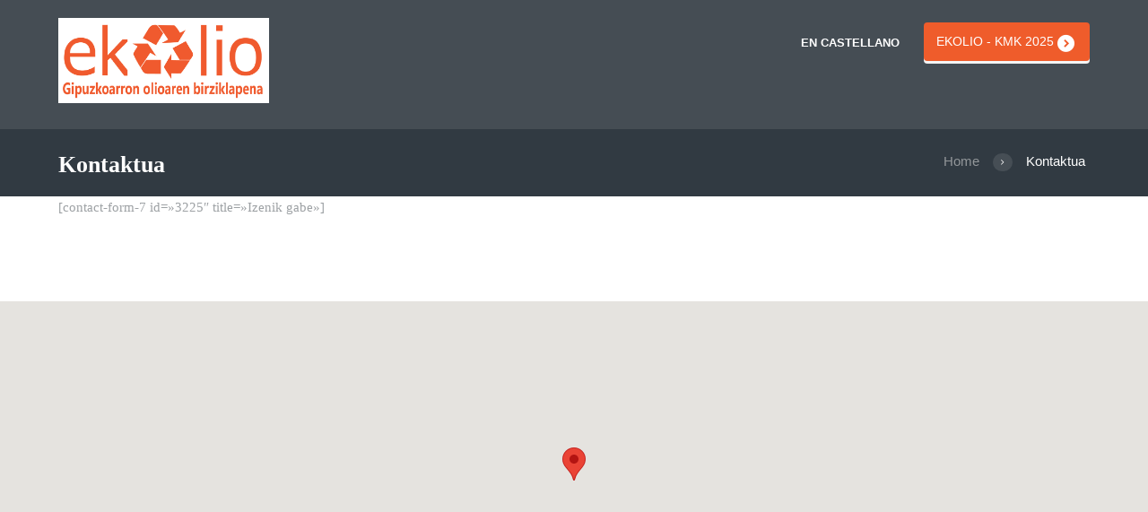

--- FILE ---
content_type: text/html; charset=UTF-8
request_url: https://ekolio.eus/kontaktua/
body_size: 14667
content:
<!DOCTYPE html>
<html lang="es">
<head>
	<meta charset="UTF-8" />
	<meta name="format-detection" content="telephone=no">
			<meta name="viewport" content="width=device-width, initial-scale=1, maximum-scale=1">
			<link rel="profile" href="http://gmpg.org/xfn/11" />
	<link rel="pingback" href="https://ekolio.eus/xmlrpc.php" />
    <title>Kontaktua &#8211; EKOLIO</title>
<meta name='robots' content='max-image-preview:large' />
<link rel='dns-prefetch' href='//maps.google.com' />
<link rel='dns-prefetch' href='//fonts.googleapis.com' />
<link rel="alternate" type="application/rss+xml" title="EKOLIO &raquo; Feed" href="https://ekolio.eus/feed/" />
<link rel="alternate" type="application/rss+xml" title="EKOLIO &raquo; Feed de los comentarios" href="https://ekolio.eus/comments/feed/" />
<script type="text/javascript">
window._wpemojiSettings = {"baseUrl":"https:\/\/s.w.org\/images\/core\/emoji\/14.0.0\/72x72\/","ext":".png","svgUrl":"https:\/\/s.w.org\/images\/core\/emoji\/14.0.0\/svg\/","svgExt":".svg","source":{"concatemoji":"https:\/\/ekolio.eus\/wp-includes\/js\/wp-emoji-release.min.js?ver=6.3"}};
/*! This file is auto-generated */
!function(i,n){var o,s,e;function c(e){try{var t={supportTests:e,timestamp:(new Date).valueOf()};sessionStorage.setItem(o,JSON.stringify(t))}catch(e){}}function p(e,t,n){e.clearRect(0,0,e.canvas.width,e.canvas.height),e.fillText(t,0,0);var t=new Uint32Array(e.getImageData(0,0,e.canvas.width,e.canvas.height).data),r=(e.clearRect(0,0,e.canvas.width,e.canvas.height),e.fillText(n,0,0),new Uint32Array(e.getImageData(0,0,e.canvas.width,e.canvas.height).data));return t.every(function(e,t){return e===r[t]})}function u(e,t,n){switch(t){case"flag":return n(e,"\ud83c\udff3\ufe0f\u200d\u26a7\ufe0f","\ud83c\udff3\ufe0f\u200b\u26a7\ufe0f")?!1:!n(e,"\ud83c\uddfa\ud83c\uddf3","\ud83c\uddfa\u200b\ud83c\uddf3")&&!n(e,"\ud83c\udff4\udb40\udc67\udb40\udc62\udb40\udc65\udb40\udc6e\udb40\udc67\udb40\udc7f","\ud83c\udff4\u200b\udb40\udc67\u200b\udb40\udc62\u200b\udb40\udc65\u200b\udb40\udc6e\u200b\udb40\udc67\u200b\udb40\udc7f");case"emoji":return!n(e,"\ud83e\udef1\ud83c\udffb\u200d\ud83e\udef2\ud83c\udfff","\ud83e\udef1\ud83c\udffb\u200b\ud83e\udef2\ud83c\udfff")}return!1}function f(e,t,n){var r="undefined"!=typeof WorkerGlobalScope&&self instanceof WorkerGlobalScope?new OffscreenCanvas(300,150):i.createElement("canvas"),a=r.getContext("2d",{willReadFrequently:!0}),o=(a.textBaseline="top",a.font="600 32px Arial",{});return e.forEach(function(e){o[e]=t(a,e,n)}),o}function t(e){var t=i.createElement("script");t.src=e,t.defer=!0,i.head.appendChild(t)}"undefined"!=typeof Promise&&(o="wpEmojiSettingsSupports",s=["flag","emoji"],n.supports={everything:!0,everythingExceptFlag:!0},e=new Promise(function(e){i.addEventListener("DOMContentLoaded",e,{once:!0})}),new Promise(function(t){var n=function(){try{var e=JSON.parse(sessionStorage.getItem(o));if("object"==typeof e&&"number"==typeof e.timestamp&&(new Date).valueOf()<e.timestamp+604800&&"object"==typeof e.supportTests)return e.supportTests}catch(e){}return null}();if(!n){if("undefined"!=typeof Worker&&"undefined"!=typeof OffscreenCanvas&&"undefined"!=typeof URL&&URL.createObjectURL&&"undefined"!=typeof Blob)try{var e="postMessage("+f.toString()+"("+[JSON.stringify(s),u.toString(),p.toString()].join(",")+"));",r=new Blob([e],{type:"text/javascript"}),a=new Worker(URL.createObjectURL(r),{name:"wpTestEmojiSupports"});return void(a.onmessage=function(e){c(n=e.data),a.terminate(),t(n)})}catch(e){}c(n=f(s,u,p))}t(n)}).then(function(e){for(var t in e)n.supports[t]=e[t],n.supports.everything=n.supports.everything&&n.supports[t],"flag"!==t&&(n.supports.everythingExceptFlag=n.supports.everythingExceptFlag&&n.supports[t]);n.supports.everythingExceptFlag=n.supports.everythingExceptFlag&&!n.supports.flag,n.DOMReady=!1,n.readyCallback=function(){n.DOMReady=!0}}).then(function(){return e}).then(function(){var e;n.supports.everything||(n.readyCallback(),(e=n.source||{}).concatemoji?t(e.concatemoji):e.wpemoji&&e.twemoji&&(t(e.twemoji),t(e.wpemoji)))}))}((window,document),window._wpemojiSettings);
</script>
<style type="text/css">
img.wp-smiley,
img.emoji {
	display: inline !important;
	border: none !important;
	box-shadow: none !important;
	height: 1em !important;
	width: 1em !important;
	margin: 0 0.07em !important;
	vertical-align: -0.1em !important;
	background: none !important;
	padding: 0 !important;
}
</style>
	<link rel='stylesheet' id='wp-block-library-css' href='https://ekolio.eus/wp-includes/css/dist/block-library/style.min.css?ver=6.3' type='text/css' media='all' />
<style id='cost-calculator-builder-calculator-selector-style-inline-css' type='text/css'>
/*!***************************************************************************************************************************************************************************************************************************************!*\
  !*** css ./node_modules/css-loader/dist/cjs.js??ruleSet[1].rules[4].use[1]!./node_modules/postcss-loader/dist/cjs.js??ruleSet[1].rules[4].use[2]!./node_modules/sass-loader/dist/cjs.js??ruleSet[1].rules[4].use[3]!./src/style.scss ***!
  \***************************************************************************************************************************************************************************************************************************************/
.ccb-gutenberg-block {
  padding: 20px;
  border: 1px solid black;
}
.ccb-gutenberg-block__header {
  display: flex;
  align-items: center;
  margin-bottom: 20px;
}
.ccb-gutenberg-block__icon {
  margin-right: 20px;
}

/*# sourceMappingURL=style-index.css.map*/
</style>
<style id='classic-theme-styles-inline-css' type='text/css'>
/*! This file is auto-generated */
.wp-block-button__link{color:#fff;background-color:#32373c;border-radius:9999px;box-shadow:none;text-decoration:none;padding:calc(.667em + 2px) calc(1.333em + 2px);font-size:1.125em}.wp-block-file__button{background:#32373c;color:#fff;text-decoration:none}
</style>
<style id='global-styles-inline-css' type='text/css'>
body{--wp--preset--color--black: #000000;--wp--preset--color--cyan-bluish-gray: #abb8c3;--wp--preset--color--white: #ffffff;--wp--preset--color--pale-pink: #f78da7;--wp--preset--color--vivid-red: #cf2e2e;--wp--preset--color--luminous-vivid-orange: #ff6900;--wp--preset--color--luminous-vivid-amber: #fcb900;--wp--preset--color--light-green-cyan: #7bdcb5;--wp--preset--color--vivid-green-cyan: #00d084;--wp--preset--color--pale-cyan-blue: #8ed1fc;--wp--preset--color--vivid-cyan-blue: #0693e3;--wp--preset--color--vivid-purple: #9b51e0;--wp--preset--gradient--vivid-cyan-blue-to-vivid-purple: linear-gradient(135deg,rgba(6,147,227,1) 0%,rgb(155,81,224) 100%);--wp--preset--gradient--light-green-cyan-to-vivid-green-cyan: linear-gradient(135deg,rgb(122,220,180) 0%,rgb(0,208,130) 100%);--wp--preset--gradient--luminous-vivid-amber-to-luminous-vivid-orange: linear-gradient(135deg,rgba(252,185,0,1) 0%,rgba(255,105,0,1) 100%);--wp--preset--gradient--luminous-vivid-orange-to-vivid-red: linear-gradient(135deg,rgba(255,105,0,1) 0%,rgb(207,46,46) 100%);--wp--preset--gradient--very-light-gray-to-cyan-bluish-gray: linear-gradient(135deg,rgb(238,238,238) 0%,rgb(169,184,195) 100%);--wp--preset--gradient--cool-to-warm-spectrum: linear-gradient(135deg,rgb(74,234,220) 0%,rgb(151,120,209) 20%,rgb(207,42,186) 40%,rgb(238,44,130) 60%,rgb(251,105,98) 80%,rgb(254,248,76) 100%);--wp--preset--gradient--blush-light-purple: linear-gradient(135deg,rgb(255,206,236) 0%,rgb(152,150,240) 100%);--wp--preset--gradient--blush-bordeaux: linear-gradient(135deg,rgb(254,205,165) 0%,rgb(254,45,45) 50%,rgb(107,0,62) 100%);--wp--preset--gradient--luminous-dusk: linear-gradient(135deg,rgb(255,203,112) 0%,rgb(199,81,192) 50%,rgb(65,88,208) 100%);--wp--preset--gradient--pale-ocean: linear-gradient(135deg,rgb(255,245,203) 0%,rgb(182,227,212) 50%,rgb(51,167,181) 100%);--wp--preset--gradient--electric-grass: linear-gradient(135deg,rgb(202,248,128) 0%,rgb(113,206,126) 100%);--wp--preset--gradient--midnight: linear-gradient(135deg,rgb(2,3,129) 0%,rgb(40,116,252) 100%);--wp--preset--font-size--small: 13px;--wp--preset--font-size--medium: 20px;--wp--preset--font-size--large: 36px;--wp--preset--font-size--x-large: 42px;--wp--preset--spacing--20: 0.44rem;--wp--preset--spacing--30: 0.67rem;--wp--preset--spacing--40: 1rem;--wp--preset--spacing--50: 1.5rem;--wp--preset--spacing--60: 2.25rem;--wp--preset--spacing--70: 3.38rem;--wp--preset--spacing--80: 5.06rem;--wp--preset--shadow--natural: 6px 6px 9px rgba(0, 0, 0, 0.2);--wp--preset--shadow--deep: 12px 12px 50px rgba(0, 0, 0, 0.4);--wp--preset--shadow--sharp: 6px 6px 0px rgba(0, 0, 0, 0.2);--wp--preset--shadow--outlined: 6px 6px 0px -3px rgba(255, 255, 255, 1), 6px 6px rgba(0, 0, 0, 1);--wp--preset--shadow--crisp: 6px 6px 0px rgba(0, 0, 0, 1);}:where(.is-layout-flex){gap: 0.5em;}:where(.is-layout-grid){gap: 0.5em;}body .is-layout-flow > .alignleft{float: left;margin-inline-start: 0;margin-inline-end: 2em;}body .is-layout-flow > .alignright{float: right;margin-inline-start: 2em;margin-inline-end: 0;}body .is-layout-flow > .aligncenter{margin-left: auto !important;margin-right: auto !important;}body .is-layout-constrained > .alignleft{float: left;margin-inline-start: 0;margin-inline-end: 2em;}body .is-layout-constrained > .alignright{float: right;margin-inline-start: 2em;margin-inline-end: 0;}body .is-layout-constrained > .aligncenter{margin-left: auto !important;margin-right: auto !important;}body .is-layout-constrained > :where(:not(.alignleft):not(.alignright):not(.alignfull)){max-width: var(--wp--style--global--content-size);margin-left: auto !important;margin-right: auto !important;}body .is-layout-constrained > .alignwide{max-width: var(--wp--style--global--wide-size);}body .is-layout-flex{display: flex;}body .is-layout-flex{flex-wrap: wrap;align-items: center;}body .is-layout-flex > *{margin: 0;}body .is-layout-grid{display: grid;}body .is-layout-grid > *{margin: 0;}:where(.wp-block-columns.is-layout-flex){gap: 2em;}:where(.wp-block-columns.is-layout-grid){gap: 2em;}:where(.wp-block-post-template.is-layout-flex){gap: 1.25em;}:where(.wp-block-post-template.is-layout-grid){gap: 1.25em;}.has-black-color{color: var(--wp--preset--color--black) !important;}.has-cyan-bluish-gray-color{color: var(--wp--preset--color--cyan-bluish-gray) !important;}.has-white-color{color: var(--wp--preset--color--white) !important;}.has-pale-pink-color{color: var(--wp--preset--color--pale-pink) !important;}.has-vivid-red-color{color: var(--wp--preset--color--vivid-red) !important;}.has-luminous-vivid-orange-color{color: var(--wp--preset--color--luminous-vivid-orange) !important;}.has-luminous-vivid-amber-color{color: var(--wp--preset--color--luminous-vivid-amber) !important;}.has-light-green-cyan-color{color: var(--wp--preset--color--light-green-cyan) !important;}.has-vivid-green-cyan-color{color: var(--wp--preset--color--vivid-green-cyan) !important;}.has-pale-cyan-blue-color{color: var(--wp--preset--color--pale-cyan-blue) !important;}.has-vivid-cyan-blue-color{color: var(--wp--preset--color--vivid-cyan-blue) !important;}.has-vivid-purple-color{color: var(--wp--preset--color--vivid-purple) !important;}.has-black-background-color{background-color: var(--wp--preset--color--black) !important;}.has-cyan-bluish-gray-background-color{background-color: var(--wp--preset--color--cyan-bluish-gray) !important;}.has-white-background-color{background-color: var(--wp--preset--color--white) !important;}.has-pale-pink-background-color{background-color: var(--wp--preset--color--pale-pink) !important;}.has-vivid-red-background-color{background-color: var(--wp--preset--color--vivid-red) !important;}.has-luminous-vivid-orange-background-color{background-color: var(--wp--preset--color--luminous-vivid-orange) !important;}.has-luminous-vivid-amber-background-color{background-color: var(--wp--preset--color--luminous-vivid-amber) !important;}.has-light-green-cyan-background-color{background-color: var(--wp--preset--color--light-green-cyan) !important;}.has-vivid-green-cyan-background-color{background-color: var(--wp--preset--color--vivid-green-cyan) !important;}.has-pale-cyan-blue-background-color{background-color: var(--wp--preset--color--pale-cyan-blue) !important;}.has-vivid-cyan-blue-background-color{background-color: var(--wp--preset--color--vivid-cyan-blue) !important;}.has-vivid-purple-background-color{background-color: var(--wp--preset--color--vivid-purple) !important;}.has-black-border-color{border-color: var(--wp--preset--color--black) !important;}.has-cyan-bluish-gray-border-color{border-color: var(--wp--preset--color--cyan-bluish-gray) !important;}.has-white-border-color{border-color: var(--wp--preset--color--white) !important;}.has-pale-pink-border-color{border-color: var(--wp--preset--color--pale-pink) !important;}.has-vivid-red-border-color{border-color: var(--wp--preset--color--vivid-red) !important;}.has-luminous-vivid-orange-border-color{border-color: var(--wp--preset--color--luminous-vivid-orange) !important;}.has-luminous-vivid-amber-border-color{border-color: var(--wp--preset--color--luminous-vivid-amber) !important;}.has-light-green-cyan-border-color{border-color: var(--wp--preset--color--light-green-cyan) !important;}.has-vivid-green-cyan-border-color{border-color: var(--wp--preset--color--vivid-green-cyan) !important;}.has-pale-cyan-blue-border-color{border-color: var(--wp--preset--color--pale-cyan-blue) !important;}.has-vivid-cyan-blue-border-color{border-color: var(--wp--preset--color--vivid-cyan-blue) !important;}.has-vivid-purple-border-color{border-color: var(--wp--preset--color--vivid-purple) !important;}.has-vivid-cyan-blue-to-vivid-purple-gradient-background{background: var(--wp--preset--gradient--vivid-cyan-blue-to-vivid-purple) !important;}.has-light-green-cyan-to-vivid-green-cyan-gradient-background{background: var(--wp--preset--gradient--light-green-cyan-to-vivid-green-cyan) !important;}.has-luminous-vivid-amber-to-luminous-vivid-orange-gradient-background{background: var(--wp--preset--gradient--luminous-vivid-amber-to-luminous-vivid-orange) !important;}.has-luminous-vivid-orange-to-vivid-red-gradient-background{background: var(--wp--preset--gradient--luminous-vivid-orange-to-vivid-red) !important;}.has-very-light-gray-to-cyan-bluish-gray-gradient-background{background: var(--wp--preset--gradient--very-light-gray-to-cyan-bluish-gray) !important;}.has-cool-to-warm-spectrum-gradient-background{background: var(--wp--preset--gradient--cool-to-warm-spectrum) !important;}.has-blush-light-purple-gradient-background{background: var(--wp--preset--gradient--blush-light-purple) !important;}.has-blush-bordeaux-gradient-background{background: var(--wp--preset--gradient--blush-bordeaux) !important;}.has-luminous-dusk-gradient-background{background: var(--wp--preset--gradient--luminous-dusk) !important;}.has-pale-ocean-gradient-background{background: var(--wp--preset--gradient--pale-ocean) !important;}.has-electric-grass-gradient-background{background: var(--wp--preset--gradient--electric-grass) !important;}.has-midnight-gradient-background{background: var(--wp--preset--gradient--midnight) !important;}.has-small-font-size{font-size: var(--wp--preset--font-size--small) !important;}.has-medium-font-size{font-size: var(--wp--preset--font-size--medium) !important;}.has-large-font-size{font-size: var(--wp--preset--font-size--large) !important;}.has-x-large-font-size{font-size: var(--wp--preset--font-size--x-large) !important;}
.wp-block-navigation a:where(:not(.wp-element-button)){color: inherit;}
:where(.wp-block-post-template.is-layout-flex){gap: 1.25em;}:where(.wp-block-post-template.is-layout-grid){gap: 1.25em;}
:where(.wp-block-columns.is-layout-flex){gap: 2em;}:where(.wp-block-columns.is-layout-grid){gap: 2em;}
.wp-block-pullquote{font-size: 1.5em;line-height: 1.6;}
</style>
<link rel='stylesheet' id='theme-font-Hind-css' href='http://fonts.googleapis.com/css?family=Hind:400,500,700,600,300&#038;subset=latin,latin-ext,cyrillic,cyrillic-ext' type='text/css' media='all' />
<link rel='stylesheet' id='theme-font-Grand-Hotel-css' href='http://fonts.googleapis.com/css?family=Grand+Hotel&#038;subset=latin,latin-ext,cyrillic,cyrillic-ext' type='text/css' media='all' />
<link rel='stylesheet' id='green-fontello-style-css' href='https://ekolio.eus/wp-content/themes/green/css/fontello/css/fontello.css' type='text/css' media='all' />
<link rel='stylesheet' id='green-main-style-css' href='https://ekolio.eus/wp-content/themes/green/style.css' type='text/css' media='all' />
<link rel='stylesheet' id='green-shortcodes-style-css' href='https://ekolio.eus/wp-content/themes/green/fw/shortcodes/shortcodes.css' type='text/css' media='all' />
<link rel='stylesheet' id='green-animation-style-css' href='https://ekolio.eus/wp-content/themes/green/fw/css/core.animation.min.css' type='text/css' media='all' />
<link rel='stylesheet' id='green-skin-style-css' href='https://ekolio.eus/wp-content/themes/green/skins/default/skin.css' type='text/css' media='all' />
<link rel='stylesheet' id='green-custom-style-css' href='https://ekolio.eus/wp-content/themes/green/fw/css/custom-style.min.css' type='text/css' media='all' />
<style id='green-custom-style-inline-css' type='text/css'>
  .contacts_wrap .logo img{height:30px}.menu_main_wrap .menu_main_nav>li:hover,.menu_main_wrap .menu_main_nav>li.sfHover,.menu_main_wrap .menu_main_nav>li#blob,.menu_main_wrap .menu_main_nav>li.current-menu-item,.menu_main_wrap .menu_main_nav>li.current-menu-parent,.menu_main_wrap .menu_main_nav>li.current-menu-ancestor,.menu_main_wrap .menu_main_nav>li ul,.container_footer .sc_button,.menu_main_wrap .menu_main_nav_area .menu_main_responsive .current-menu-item a{background-color:rgba(247,100,51,1)}.sidebar .widget_categories ul li::before,.widget_area ul li::before,.widget_area .widget_calendar .month_prev a,.widget_area .widget_calendar .month_next a,.sidebar.widget_area .widget_calendar .today .day_wrap,.widget_search,.widget .sc_tabs.sc_tabs_style_2 .sc_tabs_titles li a:hover,.widget .sc_tabs.sc_tabs_style_2 .sc_tabs_titles li.ui-state-active a,.scroll_to_top,.sc_dropcaps.sc_dropcaps_style_4 .sc_dropcaps_item,blockquote.sc_quote_2,.sc_highlight_style_1,.sc_list_style_iconed.list-defined .sc_list_icon::before,.sc_accordion.sc_accordion_style_1 .sc_accordion_title.ui-state-active .sc_accordion_icon_closed,.sc_tabs.sc_tabs_style_1 .sc_tabs_titles li.ui-tabs-active a,.sc_tabs.sc_tabs_style_1 .sc_tabs_titles li a:hover,.sc_table table tr:first-child th:first-child,.sc_table table tr:first-child td:first-child,.sc_audio_container .mejs-container .mejs-playpause-button,.mejs-controls .mejs-horizontal-volume-slider .mejs-horizontal-volume-current,.sc_audio_container .mejs-container .mejs-controls .mejs-time-current,.sc_audio_container .mejs-container .mejs-controls .mejs-horizontal-volume-current,.sc_slider_controls_wrap a::before,.sc_button,.user_footer_wrap,.woocommerce a.button,.woocommerce a.button:hover,.sidebar .widget_price_filter,.woocommerce div.product form.cart .button,.woocommerce div.product .woocommerce-tabs ul.tabs li.active,.post_author,.pagination_wrap.pagination_pages .active,.woocommerce table.cart thead th,.woocommerce-cart .wc-proceed-to-checkout a.checkout-button,.sc_scroll_controls_wrap a,#menu_user .menu_user_register a,#menu_user .menu_user_login a,#menu_user .menu_user_controls a,#menu_user .menu_user_logout a,.sc_scroll_bar .swiper-scrollbar-drag:before,.contacts_wrap .sc_contact_form_item_button button,.sc_countdown.sc_countdown_style_1 .sc_countdown_label,.sidebar.sidebar_left .widget_pages li.current_page_item,.isotope_filters a.active,.isotope_filters a:hover,div.mejs-controls .mejs-horizontal-volume-slider .mejs-horizontal-volume-handle,div.sc_donations_form_field_button input,.sc_emailer .sc_emailer_button,ul:not([class*="sc_"]) li::before,.list-defined li::before{background:#EF5C2B}.custom_options #co_toggle{background:#EF5C2B !important}.sidebar .widget_categories ul li,.widget_area .post_content .post_info,.post_content .post_info .post_info_item a,.widget_area .widget_calendar .month_cur_today,.widget_area button:before,.widget_area .post_item .post_title:hover a,.sidebar .widget_rss .rss-date,.copyright_wrap p a,.color-title,.sc_dropcaps.sc_dropcaps_style_1 .sc_dropcaps_item,.sc_dropcaps.sc_dropcaps_style_3 .sc_dropcaps_item,blockquote.sc_quote::before,.sc_quote .sc_quote_title a,ol>li::before,.sc_socials .sc_socials_item a:hover,.sc_accordion.sc_accordion_style_1 .sc_accordion_title.ui-state-active,.sc_accordion.sc_accordion_style_1 .sc_accordion_title:hover,.sc_table table tr td:nth-child(2n+2),.sc_team_item .sc_team_item_position,.products li .post_content h3 a:hover,.woocommerce ul.products li.product .price,.sidebar .product-categories li .count,.woocommerce-page ul.product_list_widget li .amount,.woocommerce .product .amount,.woocommerce div.product .product_meta span a,.woocommerce div.product .product_meta .product_id span,.post_info_item a,.sc_chat .sc_chat_inner .sc_chat_title a,.post_info .post_info_counters .post_counters_item,.post_content .post_info_bottom .post_info_item.post_info_tags a,.comments_list_wrap .comment_info .comment_author,.comments_list_wrap .comment_info .comment_date_value,.comments_list_wrap .comment_reply::before,.comments_list_wrap .comment_reply a,.post_content .post_title:hover a,.title_gallery b,.woocommerce a.added_to_cart:hover,.woocommerce table.shop_table td.product-name a,.title_with_b b,.sc_testimonials .box-info-tes .sc_testimonial_author a,#menu_user li a,.menu_user_wrap .menu_user_left b,.bg_tint_light .menu_main_responsive_button,.sidebar.widget_area .widget_calendar thead .month_cur a,.sc_button.sc_button_style_filled.sc_button_style_2::after,.sc_team_item .sc_team_item_info .sc_team_item_title:hover a,.sc_infobox.sc_infobox_style_regular::before,.sc_infobox.sc_infobox_style_regular.warning::before,.sc_button.sc_button_size_mini.blogger-more::after{color:#EF5C2B}.sc_highlight_style_2,.sc_socials_share .sc_socials_item a span,.sc_button.sc_button_style_filled.sc_button_style_2{border-color:#EF5C2B; color:#EF5C2B}.sc_socials .sc_socials_item a:hover span,.comments_wrap .comments_field input:focus,.comments_wrap .comments_field textarea:focus,.title_gallery::after,.sc_line_style_double,.bg_tint_dark .search_wrap.search_style_regular.search_opened{border-color:#EF5C2B}.search_wrap.search_style_regular .search_form_wrap .search_submit,.search_wrap.search_style_regular .search_icon,.firsttext_contacts{color:#EF5C2B}.sidebar.sidebar_left .widget_pages{background-color:rgba(239,92,43,0.9)}.post_content.ih-item.circle.effect1.colored .info,.post_content.ih-item.circle.effect2.colored .info,.post_content.ih-item.circle.effect5.colored .info .info-back,.post_content.ih-item.circle.effect19.colored .info,.post_content.ih-item.square.effect4.colored .mask1,.post_content.ih-item.square.effect4.colored .mask2,.post_content.ih-item.square.effect6.colored .info,.post_content.ih-item.square.effect7.colored .info,.post_content.ih-item.square.effect12.colored .info,.post_content.ih-item.square.effect13.colored .info,.post_content.ih-item.square.effect_dir.colored .info,.post_content.ih-item.square.effect_shift.colored .info{background-color:rgba(239,92,43,0.7)}.popup_wrap .popup_form_field.agree_field a,.remember_field a,.login_socials_problem a{color:#EF5C2B !important}.page_top_wrap,.contacts_wrap.bg_tint_dark{background:#313a42}.top_panel_wrap.bg_tint_dark{background-color:rgba(49,58,66,0.9)}
</style>
<link rel='stylesheet' id='green-responsive-style-css' href='https://ekolio.eus/wp-content/themes/green/css/responsive.css' type='text/css' media='all' />
<link rel='stylesheet' id='theme-skin-responsive-style-css' href='https://ekolio.eus/wp-content/themes/green/skins/default/skin-responsive.css' type='text/css' media='all' />
<link rel='stylesheet' id='mediaelement-css' href='https://ekolio.eus/wp-includes/js/mediaelement/mediaelementplayer-legacy.min.css?ver=4.2.17' type='text/css' media='all' />
<link rel='stylesheet' id='wp-mediaelement-css' href='https://ekolio.eus/wp-includes/js/mediaelement/wp-mediaelement.min.css?ver=6.3' type='text/css' media='all' />
<script type='text/javascript' src='https://ekolio.eus/wp-includes/js/jquery/jquery.min.js?ver=3.7.0' id='jquery-core-js'></script>
<script type='text/javascript' src='https://ekolio.eus/wp-includes/js/jquery/jquery-migrate.min.js?ver=3.4.1' id='jquery-migrate-js'></script>
<script type='text/javascript' src='https://ekolio.eus/wp-content/plugins/revslider/public/assets/js/rbtools.min.js?ver=6.6.20' async id='tp-tools-js'></script>
<script type='text/javascript' src='https://ekolio.eus/wp-content/plugins/revslider/public/assets/js/rs6.min.js?ver=6.6.20' async id='revmin-js'></script>
<script type='text/javascript' src='https://ekolio.eus/wp-content/themes/green/fw/js/main_menu_hover.js' id='theme-skin-script-js'></script>
<link rel="https://api.w.org/" href="https://ekolio.eus/wp-json/" /><link rel="alternate" type="application/json" href="https://ekolio.eus/wp-json/wp/v2/pages/3221" /><link rel="EditURI" type="application/rsd+xml" title="RSD" href="https://ekolio.eus/xmlrpc.php?rsd" />
<meta name="generator" content="WordPress 6.3" />
<link rel="canonical" href="https://ekolio.eus/kontaktua/" />
<link rel='shortlink' href='https://ekolio.eus/?p=3221' />
<link rel="alternate" type="application/json+oembed" href="https://ekolio.eus/wp-json/oembed/1.0/embed?url=https%3A%2F%2Fekolio.eus%2Fkontaktua%2F" />
<link rel="alternate" type="text/xml+oembed" href="https://ekolio.eus/wp-json/oembed/1.0/embed?url=https%3A%2F%2Fekolio.eus%2Fkontaktua%2F&#038;format=xml" />
<script type="text/javascript">window.ccb_nonces = {"ccb_payment":"540e84c4cc","ccb_contact_form":"2d73b50e8c","ccb_woo_checkout":"1d885f1346","ccb_add_order":"5bcb70dd98","ccb_orders":"9dc43c726d","ccb_update_order":"833dc08346","ccb_send_invoice":"ac46b15c2d","ccb_get_invoice":"a9478717f8","ccb_wp_hook_nonce":"8adb77f3d2","ccb_razorpay_receive":"2aeeae6cbd","ccb_woocommerce_payment":"bf50f58267"};</script>
        <script type="text/javascript">
            var jQueryMigrateHelperHasSentDowngrade = false;

			window.onerror = function( msg, url, line, col, error ) {
				// Break out early, do not processing if a downgrade reqeust was already sent.
				if ( jQueryMigrateHelperHasSentDowngrade ) {
					return true;
                }

				var xhr = new XMLHttpRequest();
				var nonce = 'f40b5018c2';
				var jQueryFunctions = [
					'andSelf',
					'browser',
					'live',
					'boxModel',
					'support.boxModel',
					'size',
					'swap',
					'clean',
					'sub',
                ];
				var match_pattern = /\)\.(.+?) is not a function/;
                var erroredFunction = msg.match( match_pattern );

                // If there was no matching functions, do not try to downgrade.
                if ( null === erroredFunction || typeof erroredFunction !== 'object' || typeof erroredFunction[1] === "undefined" || -1 === jQueryFunctions.indexOf( erroredFunction[1] ) ) {
                    return true;
                }

                // Set that we've now attempted a downgrade request.
                jQueryMigrateHelperHasSentDowngrade = true;

				xhr.open( 'POST', 'https://ekolio.eus/wp-admin/admin-ajax.php' );
				xhr.setRequestHeader( 'Content-Type', 'application/x-www-form-urlencoded' );
				xhr.onload = function () {
					var response,
                        reload = false;

					if ( 200 === xhr.status ) {
                        try {
                        	response = JSON.parse( xhr.response );

                        	reload = response.data.reload;
                        } catch ( e ) {
                        	reload = false;
                        }
                    }

					// Automatically reload the page if a deprecation caused an automatic downgrade, ensure visitors get the best possible experience.
					if ( reload ) {
						location.reload();
                    }
				};

				xhr.send( encodeURI( 'action=jquery-migrate-downgrade-version&_wpnonce=' + nonce ) );

				// Suppress error alerts in older browsers
				return true;
			}
        </script>

		<meta name="generator" content="Powered by Visual Composer - drag and drop page builder for WordPress."/>
<!--[if lte IE 9]><link rel="stylesheet" type="text/css" href="https://ekolio.eus/wp-content/plugins/js_composer/assets/css/vc_lte_ie9.min.css" media="screen"><![endif]--><!--[if IE  8]><link rel="stylesheet" type="text/css" href="https://ekolio.eus/wp-content/plugins/js_composer/assets/css/vc-ie8.min.css" media="screen"><![endif]--><meta name="generator" content="Powered by Slider Revolution 6.6.20 - responsive, Mobile-Friendly Slider Plugin for WordPress with comfortable drag and drop interface." />
<link rel="icon" href="https://ekolio.eus/wp-content/uploads/2017/02/cropped-recycling-symbol-icon-solid-orange-32x32.png" sizes="32x32" />
<link rel="icon" href="https://ekolio.eus/wp-content/uploads/2017/02/cropped-recycling-symbol-icon-solid-orange-192x192.png" sizes="192x192" />
<link rel="apple-touch-icon" href="https://ekolio.eus/wp-content/uploads/2017/02/cropped-recycling-symbol-icon-solid-orange-180x180.png" />
<meta name="msapplication-TileImage" content="https://ekolio.eus/wp-content/uploads/2017/02/cropped-recycling-symbol-icon-solid-orange-270x270.png" />
<script>function setREVStartSize(e){
			//window.requestAnimationFrame(function() {
				window.RSIW = window.RSIW===undefined ? window.innerWidth : window.RSIW;
				window.RSIH = window.RSIH===undefined ? window.innerHeight : window.RSIH;
				try {
					var pw = document.getElementById(e.c).parentNode.offsetWidth,
						newh;
					pw = pw===0 || isNaN(pw) || (e.l=="fullwidth" || e.layout=="fullwidth") ? window.RSIW : pw;
					e.tabw = e.tabw===undefined ? 0 : parseInt(e.tabw);
					e.thumbw = e.thumbw===undefined ? 0 : parseInt(e.thumbw);
					e.tabh = e.tabh===undefined ? 0 : parseInt(e.tabh);
					e.thumbh = e.thumbh===undefined ? 0 : parseInt(e.thumbh);
					e.tabhide = e.tabhide===undefined ? 0 : parseInt(e.tabhide);
					e.thumbhide = e.thumbhide===undefined ? 0 : parseInt(e.thumbhide);
					e.mh = e.mh===undefined || e.mh=="" || e.mh==="auto" ? 0 : parseInt(e.mh,0);
					if(e.layout==="fullscreen" || e.l==="fullscreen")
						newh = Math.max(e.mh,window.RSIH);
					else{
						e.gw = Array.isArray(e.gw) ? e.gw : [e.gw];
						for (var i in e.rl) if (e.gw[i]===undefined || e.gw[i]===0) e.gw[i] = e.gw[i-1];
						e.gh = e.el===undefined || e.el==="" || (Array.isArray(e.el) && e.el.length==0)? e.gh : e.el;
						e.gh = Array.isArray(e.gh) ? e.gh : [e.gh];
						for (var i in e.rl) if (e.gh[i]===undefined || e.gh[i]===0) e.gh[i] = e.gh[i-1];
											
						var nl = new Array(e.rl.length),
							ix = 0,
							sl;
						e.tabw = e.tabhide>=pw ? 0 : e.tabw;
						e.thumbw = e.thumbhide>=pw ? 0 : e.thumbw;
						e.tabh = e.tabhide>=pw ? 0 : e.tabh;
						e.thumbh = e.thumbhide>=pw ? 0 : e.thumbh;
						for (var i in e.rl) nl[i] = e.rl[i]<window.RSIW ? 0 : e.rl[i];
						sl = nl[0];
						for (var i in nl) if (sl>nl[i] && nl[i]>0) { sl = nl[i]; ix=i;}
						var m = pw>(e.gw[ix]+e.tabw+e.thumbw) ? 1 : (pw-(e.tabw+e.thumbw)) / (e.gw[ix]);
						newh =  (e.gh[ix] * m) + (e.tabh + e.thumbh);
					}
					var el = document.getElementById(e.c);
					if (el!==null && el) el.style.height = newh+"px";
					el = document.getElementById(e.c+"_wrapper");
					if (el!==null && el) {
						el.style.height = newh+"px";
						el.style.display = "block";
					}
				} catch(e){
					console.log("Failure at Presize of Slider:" + e)
				}
			//});
		  };</script>
<noscript><style type="text/css"> .wpb_animate_when_almost_visible { opacity: 1; }</style></noscript>
</head>


<body class="page-template-default page page-id-3221 green_body body_style_wide body_filled theme_skin_default article_style_stretch layout_single-standard template_single-standard top_panel_style_dark top_panel_opacity_solid top_panel_show top_panel_above menu_right user_menu_hide sidebar_show sidebar_right wpb-js-composer js-comp-ver-4.12 vc_responsive">
	
	
	<a name="toc_home" id="toc_home" class="sc_anchor" title="Home" data-description="&lt;i&gt;Return to Home&lt;/i&gt; - &lt;br&gt;navigate to home page of the site" data-icon="icon-home-1" data-url="https://ekolio.eus/" data-separator="yes"></a><a name="toc_top" id="toc_top" class="sc_anchor" title="To Top" data-description="&lt;i&gt;Back to top&lt;/i&gt; - &lt;br&gt;scroll to top of the page" data-icon="icon-angle-double-up" data-url="" data-separator="yes"></a>
	<div class="body_wrap">

		
		<div class="page_wrap">

						
			<div class="top_panel_fixed_wrap"></div>

			<header class="top_panel_wrap bg_tint_dark"  style="background-image: url(https://ekolio.eus/wp-content/themes/green/skins/default/images/bg_over.png);  
										background-repeat: repeat-x; background-position: center top;">
				
				
				<div class="menu_main_wrap logo_left">
					<div class="content_wrap clearfix">
						<div class="logo">
							<a href="https://ekolio.eus/"><img src="https://ekolio.eus/wp-content/uploads/2017/06/Captura-de-pantalla-2017-06-01-23.41.52.png" class="logo_main" alt=""><img src="https://ekolio.eus/wp-content/uploads/2017/02/recycling-symbol-icon-solid-orange.png" class="logo_fixed" alt=""></a>
						</div>
						
												<span class="button-after-menu sc_button sc_button_square sc_button_style_filled sc_button_bg_custom sc_button_size_mini"><a href="https://kilometroak.eus">EKOLIO - KMK 2025</a></span>
						
												
						
						<a href="#" class="menu_main_responsive_button icon-menu-1"></a>
	
						<nav role="navigation" class="menu_main_nav_area">
							<ul id="menu_main" class="menu_main_nav"><li id="menu-item-3597" class="menu-item menu-item-type-post_type menu-item-object-page menu-item-3597"><a href="https://ekolio.eus/gazteleraz/">EN CASTELLANO</a></li>
</ul>						</nav>


					</div>
				</div>

			</header>
				<div class="page_top_wrap page_top_title page_top_breadcrumbs">
					<div class="content_wrap">
													<div class="breadcrumbs">
								<a class="breadcrumbs_item home" href="https://ekolio.eus/">Home</a><span class="breadcrumbs_delimiter"></span><span class="breadcrumbs_item current">Kontaktua</span>							</div>
																			<h1 class="page_title">Kontaktua</h1>
											</div>
				</div>
			
			<div class="page_content_wrap  page_content_wrap_slider ">

				
<div class="content_wrap">
<div class="content">
<article class="itemscope post_item post_item_single post_featured_default post_format_standard post-3221 page type-page status-publish hentry" itemscope itemtype="http://schema.org/Article">
<section class="post_content" itemprop="articleBody"><p>[contact-form-7 id=»3225&#8243; title=»Izenik gabe»]</p>
				</section> <!-- </section> class="post_content" itemprop="articleBody"> -->	<section class="related_wrap related_wrap_empty"></section>
	
			</article> <!-- </article> class="itemscope post_item post_item_single post_featured_default post_format_standard post-3221 page type-page status-publish hentry" itemscope itemtype="http://schema.org/Article"> -->
		</div> <!-- </div> class="content"> -->	<div class="sidebar_show sidebar_right sidebar widget_area bg_tint_light sidebar_style_light" role="complementary">
			</div> <!-- /.sidebar -->
	
	</div> <!-- </div> class="content_wrap"> -->			
			</div>		<!-- </.page_content_wrap> -->
			
							<footer class="footer_wrap footer_wrap_none_p bg_tint_light footer_style_light widget_area">
					<div class="content_wrap">
						<div class="columns_wrap">
												</div>	<!-- /.columns_wrap -->
					</div>	<!-- /.content_wrap -->
				</footer>	<!-- /.footer_wrap -->
			<div id="sc_googlemap_669109022" class="sc_googlemap" style="width:100%;height:400px;" data-address="EKOLIO, Abendaño Kalea, 6, 20800 Zarautz, Gipuzkoa" data-description="EKOLIO, Abendaño Kalea, 6, 20800 Zarautz, Gipuzkoa" data-latlng="43.277023, -2.175432" data-zoom="11" data-style="simple" data-point=""></div> 
				<div class="copyright_wrap">
					<div class="content_wrap">
						<div class="logo">
							<a href="https://ekolio.eus/"><img src="https://ekolio.eus/wp-content/uploads/2017/02/BaiEuskarari_Zerbitzua.png" alt=""></a>
						</div>
						<p><img class="alignnone wp-image-4166 size-full" src="https://ekolio.eus/wp-content/uploads/2025/07/logos-kit-digital.png" alt="" width="3252" height="303" /></p>
<p><span style="color: #000000;"><strong>Ekolio Biohondakinen Kudeaketa, S.L.</strong>  (ekolio@ekolio.eus / 608 042 574) </span><span style="color: #800000;"> / </span><a href="https://ekolio.eus/ohar-legeak/">Lege oharra </a></p> 
						<div class="sc_socials sc_socials_size_small"><div class="sc_socials_item"><a href="https://www.facebook.com/EkolioBirziklapena/" target="_blank" class="social_icons social_facebook"><span class="icon-facebook"></span></a></div></div>					</div>
				</div>
						
		</div>	<!-- /.page_wrap -->

	</div>		<!-- /.body_wrap -->


<a href="#" class="scroll_to_top icon-angle-up-1" title=""></a>

<div class="custom_html_section">
</div>



		<script>
			window.RS_MODULES = window.RS_MODULES || {};
			window.RS_MODULES.modules = window.RS_MODULES.modules || {};
			window.RS_MODULES.waiting = window.RS_MODULES.waiting || [];
			window.RS_MODULES.defered = false;
			window.RS_MODULES.moduleWaiting = window.RS_MODULES.moduleWaiting || {};
			window.RS_MODULES.type = 'compiled';
		</script>
		<script type="text/javascript">jQuery(document).ready(function() {GREEN_GLOBALS["strings"] = {bookmark_add: 		"Add the bookmark",bookmark_added:		"Current page has been successfully added to the bookmarks. You can see it in the right panel on the tab &#039;Bookmarks&#039;",bookmark_del: 		"Delete this bookmark",bookmark_title:		"Enter bookmark title",bookmark_exists:		"Current page already exists in the bookmarks list",search_error:		"Error occurs in AJAX search! Please, type your query and press search icon for the traditional search way.",email_confirm:		"On the e-mail address &lt;b&gt;%s&lt;/b&gt; we sent a confirmation email.&lt;br&gt;Please, open it and click on the link.",reviews_vote:		"Thanks for your vote! New average rating is:",reviews_error:		"Error saving your vote! Please, try again later.",error_like:			"Error saving your like! Please, try again later.",error_global:		"Global error text",name_empty:			"The name can&#039;t be empty",name_long:			"Too long name",email_empty:			"Too short (or empty) email address",email_long:			"Too long email address",email_not_valid:		"Invalid email address",subject_empty:		"The subject can&#039;t be empty",subject_long:		"Too long subject",text_empty:			"The message text can&#039;t be empty",text_long:			"Too long message text",send_complete:		"Send message complete!",send_error:			"Transmit failed!",login_empty:			"The Login field can&#039;t be empty",login_long:			"Too long login field",login_success:		"Login success! The page will be reloaded in 3 sec.",login_failed:		"Login failed!",password_empty:		"The password can&#039;t be empty and shorter then 4 characters",password_long:		"Too long password",password_not_equal:	"The passwords in both fields are not equal",registration_success:"Registration success! Please log in!",registration_failed:	"Registration failed!",geocode_error:		"Geocode was not successful for the following reason:",googlemap_not_avail:	"Google map API not available!",editor_save_success:	"Post content saved!",editor_save_error:	"Error saving post data!",editor_delete_post:	"You really want to delete the current post?",editor_delete_post_header:"Delete post",editor_delete_success:	"Post deleted!",editor_delete_error:		"Error deleting post!",editor_caption_cancel:	"Cancel",editor_caption_close:	"Close"};});</script><script type="text/javascript">jQuery(document).ready(function() {GREEN_GLOBALS['ajax_url']			= 'https://ekolio.eus/wp-admin/admin-ajax.php';GREEN_GLOBALS['ajax_nonce']		= '1d22ec01b8';GREEN_GLOBALS['ajax_nonce_editor'] = 'ed5c4c5dc4';GREEN_GLOBALS['site_url']			= 'https://ekolio.eus';GREEN_GLOBALS['vc_edit_mode']		= false;GREEN_GLOBALS['theme_font']		= '';GREEN_GLOBALS['theme_skin']		= 'default';GREEN_GLOBALS['theme_skin_bg']	= '';GREEN_GLOBALS['slider_height']	= 100;GREEN_GLOBALS['system_message']	= {message: '',status: '',header: ''};GREEN_GLOBALS['user_logged_in']	= false;GREEN_GLOBALS['toc_menu']		= 'float';GREEN_GLOBALS['toc_menu_home']	= true;GREEN_GLOBALS['toc_menu_top']	= true;GREEN_GLOBALS['menu_fixed']		= true;GREEN_GLOBALS['menu_relayout']	= 960;GREEN_GLOBALS['menu_responsive']	= 640;GREEN_GLOBALS['menu_slider']     = false;GREEN_GLOBALS['demo_time']		= 0;GREEN_GLOBALS['media_elements_enabled'] = true;GREEN_GLOBALS['ajax_search_enabled'] 	= false;GREEN_GLOBALS['ajax_search_min_length']	= 3;GREEN_GLOBALS['ajax_search_delay']		= 200;GREEN_GLOBALS['css_animation']      = true;GREEN_GLOBALS['menu_animation_in']  = 'fadeIn';GREEN_GLOBALS['menu_animation_out'] = 'fadeOutDown';GREEN_GLOBALS['popup_engine']	= 'magnific';GREEN_GLOBALS['popup_gallery']	= true;GREEN_GLOBALS['email_mask']		= '^([a-zA-Z0-9_\-]+\.)*[a-zA-Z0-9_\-]+@[a-z0-9_\-]+(\.[a-z0-9_\-]+)*\.[a-z]{2,6}$';GREEN_GLOBALS['contacts_maxlength']	= 1000;GREEN_GLOBALS['comments_maxlength']	= 1000;GREEN_GLOBALS['remember_visitors_settings']	= false;GREEN_GLOBALS['admin_mode']			= false;GREEN_GLOBALS['isotope_resize_delta']	= 0.3;GREEN_GLOBALS['error_message_box']	= null;GREEN_GLOBALS['viewmore_busy']		= false;GREEN_GLOBALS['video_resize_inited']	= false;GREEN_GLOBALS['top_panel_height']		= 0;});</script><script type="text/javascript">jQuery(document).ready(function() {if (GREEN_GLOBALS['theme_font']=='') GREEN_GLOBALS['theme_font'] = 'Roboto';GREEN_GLOBALS['link_color'] = '';GREEN_GLOBALS['menu_color'] = '#EF5C2B';GREEN_GLOBALS['user_color'] = '#313a42';});</script><link rel='stylesheet' id='rs-plugin-settings-css' href='https://ekolio.eus/wp-content/plugins/revslider/public/assets/css/rs6.css?ver=6.6.20' type='text/css' media='all' />
<style id='rs-plugin-settings-inline-css' type='text/css'>
#rs-demo-id {}
</style>
<script type='text/javascript' src='https://ekolio.eus/wp-content/themes/green/fw/js/superfish.min.js' id='superfish-js'></script>
<script type='text/javascript' src='https://ekolio.eus/wp-content/themes/green/fw/js/core.utils.min.js' id='green-core-utils-script-js'></script>
<script type='text/javascript' src='https://ekolio.eus/wp-content/themes/green/fw/js/core.init.js' id='green-core-init-script-js'></script>
<script id="mediaelement-core-js-before" type="text/javascript">
var mejsL10n = {"language":"es","strings":{"mejs.download-file":"Descargar archivo","mejs.install-flash":"Est\u00e1s usando un navegador que no tiene Flash activo o instalado. Por favor, activa el componente del reproductor Flash o descarga la \u00faltima versi\u00f3n desde https:\/\/get.adobe.com\/flashplayer\/","mejs.fullscreen":"Pantalla completa","mejs.play":"Reproducir","mejs.pause":"Pausa","mejs.time-slider":"Control de tiempo","mejs.time-help-text":"Usa las teclas de direcci\u00f3n izquierda\/derecha para avanzar un segundo y las flechas arriba\/abajo para avanzar diez segundos.","mejs.live-broadcast":"Transmisi\u00f3n en vivo","mejs.volume-help-text":"Utiliza las teclas de flecha arriba\/abajo para aumentar o disminuir el volumen.","mejs.unmute":"Activar el sonido","mejs.mute":"Silenciar","mejs.volume-slider":"Control de volumen","mejs.video-player":"Reproductor de v\u00eddeo","mejs.audio-player":"Reproductor de audio","mejs.captions-subtitles":"Pies de foto \/ Subt\u00edtulos","mejs.captions-chapters":"Cap\u00edtulos","mejs.none":"Ninguna","mejs.afrikaans":"Afrik\u00e1ans","mejs.albanian":"Albano","mejs.arabic":"\u00c1rabe","mejs.belarusian":"Bielorruso","mejs.bulgarian":"B\u00falgaro","mejs.catalan":"Catal\u00e1n","mejs.chinese":"Chino","mejs.chinese-simplified":"Chino (Simplificado)","mejs.chinese-traditional":"Chino (Tradicional)","mejs.croatian":"Croata","mejs.czech":"Checo","mejs.danish":"Dan\u00e9s","mejs.dutch":"Neerland\u00e9s","mejs.english":"Ingl\u00e9s","mejs.estonian":"Estonio","mejs.filipino":"Filipino","mejs.finnish":"Fin\u00e9s","mejs.french":"Franc\u00e9s","mejs.galician":"Gallego","mejs.german":"Alem\u00e1n","mejs.greek":"Griego","mejs.haitian-creole":"Creole haitiano","mejs.hebrew":"Hebreo","mejs.hindi":"Indio","mejs.hungarian":"H\u00fangaro","mejs.icelandic":"Island\u00e9s","mejs.indonesian":"Indonesio","mejs.irish":"Irland\u00e9s","mejs.italian":"Italiano","mejs.japanese":"Japon\u00e9s","mejs.korean":"Coreano","mejs.latvian":"Let\u00f3n","mejs.lithuanian":"Lituano","mejs.macedonian":"Macedonio","mejs.malay":"Malayo","mejs.maltese":"Malt\u00e9s","mejs.norwegian":"Noruego","mejs.persian":"Persa","mejs.polish":"Polaco","mejs.portuguese":"Portugu\u00e9s","mejs.romanian":"Rumano","mejs.russian":"Ruso","mejs.serbian":"Serbio","mejs.slovak":"Eslovaco","mejs.slovenian":"Esloveno","mejs.spanish":"Espa\u00f1ol","mejs.swahili":"Swahili","mejs.swedish":"Sueco","mejs.tagalog":"Tagalo","mejs.thai":"Tailand\u00e9s","mejs.turkish":"Turco","mejs.ukrainian":"Ukraniano","mejs.vietnamese":"Vietnamita","mejs.welsh":"Gal\u00e9s","mejs.yiddish":"Yiddish"}};
</script>
<script type='text/javascript' src='https://ekolio.eus/wp-includes/js/mediaelement/mediaelement-and-player.min.js?ver=4.2.17' id='mediaelement-core-js'></script>
<script type='text/javascript' src='https://ekolio.eus/wp-includes/js/mediaelement/mediaelement-migrate.min.js?ver=6.3' id='mediaelement-migrate-js'></script>
<script type='text/javascript' id='mediaelement-js-extra'>
/* <![CDATA[ */
var _wpmejsSettings = {"pluginPath":"\/wp-includes\/js\/mediaelement\/","classPrefix":"mejs-","stretching":"responsive","audioShortcodeLibrary":"mediaelement","videoShortcodeLibrary":"mediaelement"};
/* ]]> */
</script>
<script type='text/javascript' src='https://ekolio.eus/wp-includes/js/mediaelement/wp-mediaelement.min.js?ver=6.3' id='wp-mediaelement-js'></script>
<script type='text/javascript' src='https://maps.google.com/maps/api/js?key=AIzaSyANocNhsq3atN1awG8aXnBqowgiA6VjwK4' id='googlemap-js'></script>
<script type='text/javascript' src='https://ekolio.eus/wp-content/themes/green/fw/js/core.googlemap.js' id='green-googlemap-script-js'></script>
<script type='text/javascript' src='https://ekolio.eus/wp-content/themes/green/fw/js/social/social-share.min.js' id='green-social-share-script-js'></script>
<script type='text/javascript' src='https://ekolio.eus/wp-content/themes/green/fw/shortcodes/shortcodes.js' id='green-shortcodes-script-js'></script>



</body>
</html>

--- FILE ---
content_type: text/css
request_url: https://ekolio.eus/wp-content/themes/green/style.css
body_size: 40943
content:
@charset 'utf-8';
/*
Theme Name: GREEN
Theme URI: http://greenrescue.ancorathemes.com/
Description: GREEN- Multipurpose and Multiskin Responsive Wordpress theme
Author: AncoraThemes
Author URI: http://ancorathemes.com/
Version: 1.4.1
License: GNU General Public License
License URI: license.txt
Tags: flexible-header, custom-background, custom-colors, custom-header, custom-menu, featured-image-header, featured-images, full-width-template, microformats, post-formats, theme-options, threaded-comments, translation-ready
Text Domain: green
*/


/* TABLE OF CONTENTS:

1. Reset tags
2. Default tag's settings
3. Form fields settings
4. WP styles and Screen readers
5. Theme grid
6. Page layouts
7. Section's decorations
   7.1 Header
   7.2 Main Slider
   7.3 Page top: page title and breadcrumbs
   7.4 Main content wrapper
   7.5 Post Formats
   7.6 Post Layouts
   7.7 Paginations
8. Single page parts
   8.1 Attachment and Portfolio post navigation
   8.2 Reviews block
   8.3 Post author
   8.4 Comments
   8.5 Page 404
   8.8 Team member
9. Sidebars
10. Footer areas
11. Utils
12. Registration and Login popups
13. Third part plugins
14. Predefined classes for users

-------------------------------------------------------------- */




/* 1. Reset tags
-------------------------------------------------------------- */
html, body, div, span, applet, object, iframe,
h1, h2, h3, h4, h5, h6, p, blockquote, pre,
a, abbr, acronym, address, big, cite, code,
del, dfn, em, font, ins, kbd, q, s, samp,
small, strike, strong, sub, sup, tt, var,
dl, dt, dd, ol, ul, li,
fieldset, form, label, legend,input,textarea,button,
table, caption, tbody, tfoot, thead, tr, th, td,
article, aside, address, section, video, audio {
	font-family: inherit;
	font-size: 100%;
	font-style: inherit;
	font-weight: inherit;
	line-height:inherit;
	border: 0;
	outline: 0;
	-webkit-font-smoothing: antialiased;
	-ms-word-wrap: break-word;
	word-wrap: break-word;
}
html, body {
	font-family: "Hind", sans-serif;
	color:#9da1a4;		/*#91918c;*/
	font-weight:400;
	font-size: 15px;
	margin: 0;
	padding: 0;
	width: 100%;
	height: 100%;
	line-height:150%;
}
html {
	font-size: 62.5%; 					/* Corrects text resizing oddly in IE6/7 when body font-size is set using em units http://clagnut.com/blog/348/#c790 */
	overflow-y: scroll;		 			/* Keeps page centred in all browsers regardless of content height */
	-webkit-text-size-adjust: 100%; 	/* Prevents iOS text size adjust after orientation change, without disabling user zoom */
	-ms-text-size-adjust: 100%; 	/* www.456bereastreet.com/archive/201012/controlling_text_size_in_safari_for_ios_without_disabling_user_zoom/ */
	-webkit-tap-highlight-color: rgba(0, 0, 0, 0);
}




/* 2. Default tag's settings
-------------------------------------------------------------- */
article, aside, details, figcaption, figure, footer, header, hgroup, nav, section {	display: block; }

h1, h2, h3, h4, h5, h6 { 
	line-height:120%;
	font-family: "Hind";
	margin-bottom: 0.6em;
	font-weight: 600;
	margin-top: 0;
}

h1 {
	font-size: 4em;
	font-weight: 600; 
	line-height: 1.1667em;     
	margin-bottom: .4em;
}
h2 {
	font-size: 2.67em;
}
h3 {
	font-size: 2.34em;
}
h4 {
	font-size: 1.64em;
	margin-bottom: .81em;
}
h5 {
	font-size: 1.34em;
	margin-bottom: .74em;
}
h6 {
	font-size: .9em;
	text-transform: uppercase;
	margin-bottom: .9em;
}

p, ul, ol, dl, blockquote, address { margin: 0; font-family: "Hind";}
p, ul, ol, dl, blockquote, address { margin-bottom: 1.5em; }
li > ol, li > ul { margin-bottom:0; }
ul>li, ol>li, dl>dd { margin-bottom:0.5em;}
li>ul, li>ol, dd>dl { margin-top:0.5em; }
li > p { margin-bottom:0; }
li > p+p { margin-top:0.5em; }

ol, ul {
	padding-left:1.5em;
}
ul>li {
	list-style:none;
}
ul:not([class*='_']),
.list-defined {
	padding-left:0;
}
ul:not([class*='_']) li,
.list-defined li {
	position:relative;
	padding-left:1.5em;
}

ul:not([class*='_']) li::before,
.list-defined li::before {
	content:'\e836';
	font-family:'fontello';
	display: inline-block;
	font-size: 10px;
	border-radius: 50%;
	padding: 1px 5px;
	line-height: normal;
	font-family: 'fontello';
	position: absolute;
	left: 0;
	top: 2px;
	color:#fff;
}


/* Links */
a {
	text-decoration:none;
	background:transparent;
}
a,
a:hover,
a:focus,
a:active {
	outline: 0;
}
a img { border: none; }

:active, :focus { outline:0; }


/* Tables */
table {
	border-collapse: collapse;
	border-spacing: 0;
}
td, th {
	border: 1px solid #e4e7e8;
	padding: 4px;
}
caption, th {
	font-weight: bold;
	text-align: center;
}
body[class*="woocommerce-"] table th, body[class*="woocommerce-"] table td {
	border-width:0;
}

blockquote:before, blockquote:after,
q:before, q:after {	content: ""; }
blockquote, q {	quotes: "" "";}

dt {	font-weight: bold; }
dd {	margin-left: 1.5em; }
b, strong {	font-weight: bold;    color: #32302f;}
dfn, cite, em, i { font-style: italic; }
blockquote { padding: 0.7em; }

pre, code, kbd, tt, var, samp {
	font-family: "Courier New", Courier, monospace;
	font-size: 1em;
}
p {
	font-family: "Hind";
	font-size: 15px;
	line-height: 24px;
	letter-spacing: 0px;
	font-weight: 500;
}
pre {
	overflow: auto;
	max-width: 100%;
}
abbr, acronym {
	border-bottom: 1px dotted;
	cursor: help;
}
mark, ins {
	background-color:transparent;
	text-decoration: none;
	font-style:italic;
	font-weight:bold;
}
sup,
sub {
	font-size: 75%;
	height: 0;
	line-height: 0;
	position: relative;
	vertical-align: baseline;
}
sup { bottom: 1ex; }
sub { top: .5ex; }
small {	font-size: 75%; }
big {	font-size: 125%; }

[hidden], template { display: none; }

hr {
	box-sizing: content-box;
	height: 0;
}

/* Images */
img {
	max-width: 100%;
	height: auto;
	vertical-align:top;
}

figure,
.wp-caption-overlay .wp-caption {
	border: 0;
	margin: 0;
	padding: 0;
	overflow: hidden;
	position: relative;
	max-width:100%;
}
figure figcaption,
.wp-caption-overlay .wp-caption .wp-caption-text,
.wp-caption-overlay .wp-caption .wp-caption-dd {
	transition: all ease-in-out .3s;
	position: absolute;
	bottom: 0;
	right: 0;
	left: 0;
	margin-bottom: 0;
	background-color: rgba(0,0,0,0.5);
	font-size: 0.75em;
	line-height:1.3em;
	color: #fff;
	padding: 0.25em 0.8em;
}
figure:hover figcaption,
.wp-caption-overlay .wp-caption:hover .wp-caption-text,
.wp-caption-overlay .wp-caption:hover .wp-caption-dd {
	/* margin-bottom: -5em; */
}
figure figcaption,
.sc_image figcaption {
	background-color: rgba(0,0,0,0.6);
}
figure figcaption,
.sc_image figcaption {
	font-size: 14px;
	padding: 0px 10px;
	line-height: 45px;
	webkit-transition: all ease-in-out .3s;
	transition: all ease-in-out .3s;
	position: absolute;
	bottom: 0;
	right: 0;
	left: 0;
	margin-bottom: 0;
	background-color: rgba(0,0,0,0.5);
	color: #fff;
	text-align: center;
}
figure:hover figcaption {
	margin-bottom: -5em;
}

svg:not(:root) { overflow: hidden; }



/* Audio and Video */
audio,
canvas,
progress,
video {
	display: inline-block;
	vertical-align: baseline;
}
audio:not([controls]) {
	display: none;
	height: 0;
}
iframe, video, embed {
	max-width: 100%;
	min-height: 100px;
	vertical-align: top;
}

/* Media Elements player hook */
.me-cannotplay { overflow:hidden; }
.me-plugin { position: absolute; height: 0; width: 0; }			/* Media elements hook for Safary */

/* Fontello icons */
[class^="icon-"]:before, [class*=" icon-"]:before {
	line-height: inherit;
	font-weight: inherit;
	font-size: inherit;
	width:auto;
	margin:0;
}




/* 3. Form fields settings
-------------------------------------------------------------- */
button, input, optgroup, select, textarea {
	font-family: inherit;
	font-size: 100%;			/* Corrects font size not being inherited in all browsers */
	line-height: 100%;
	margin: 0;					/* Addresses margins set differently in IE6/7, F3/4, S5, Chrome */
	vertical-align: baseline;	/* Improves appearance and consistency in all browsers */
}
button, input {
	line-height: normal;		/* Addresses FF3/4 setting line-height using !important in the UA stylesheet */
}
button {
	overflow: visible; 
}
.mfp-close-btn-in .mfp-close::before {
	display:none;
}
.mfp-close-btn-in .mfp-close:hover {
	color:#222 !important;;
}
button,
input[type="button"],
input[type="reset"],
input[type="submit"] {
	-webkit-appearance: button;
	cursor: pointer;
}
button[disabled],
html input[disabled] {
	cursor: default;
}
button::-moz-focus-inner,
input::-moz-focus-inner {
	border: 0;
	padding: 0;
}
textarea,
input[type="text"],
input[type="number"],
input[type="email"],
input[type="password"],
input[type="search"],
input[type="checkbox"],
input[type="radio"] {
	box-sizing: border-box;	/* Addresses box sizing set to content-box in IE8/9 */
}
input[type="checkbox"],
input[type="radio"] {
	padding: 0;						/* Addresses excess padding in IE8/9 */
}
input[type="number"]::-webkit-inner-spin-button,
input[type="number"]::-webkit-outer-spin-button {
	height: auto;
}
input[type="search"] {
	-webkit-appearance: none;		/* Addresses appearance set to searchfield in S5, Chrome */
	-webkit-appearance: textfield;
}
input[type="search"]::-webkit-search-cancel-button,
input[type="search"]::-webkit-search-decoration {
	-webkit-appearance: none;		/* Corrects inner padding displayed oddly in S5, Chrome on OSX */
}
button::-moz-focus-inner,
input::-moz-focus-inner {			/* Corrects inner padding and border displayed oddly in FF3/4 www.sitepen.com/blog/2008/05/14/the-devils-in-the-details-fixing-dojos-toolbar-buttons/ */
	border: 0;
	padding: 0;
}
input[type="text"],
input[type="tel"],
input[type="number"],
input[type="email"],
input[type="password"],
input[type="search"],
textarea {
	-webkit-appearance: none;
	outline: none;
	resize: none;
	padding: 0.45em 0.5em;
	line-height:1.3em;
}
button::-moz-focus-inner { 
	border: 0;
}
button:focus,
input[type="text"]:focus,
input[type="tel"]:focus,
input[type="email"]:focus,
input[type="password"]:focus,
input[type="search"]:focus,
textarea:focus {
	outline: none;
}
textarea {
	overflow: auto;			/* Removes default vertical scrollbar in IE6/7/8/9 */
	vertical-align: top;	/* Improves readability and alignment in all browsers */
	padding: 0.45em 0.5em;
	min-height:5em;
}
label.required:after {
	content:'*';
	display:inline-block;
	vertical-align:text-top;
	font-size:80%;
	color:#da6f5b;
}



/* 4. WP styles and Screen readers
-------------------------------------------------------------- */
.screen-reader-text {
	clip: rect(1px, 1px, 1px, 1px);
	position: absolute !important;
}

.screen-reader-text:hover,
.screen-reader-text:active,
.screen-reader-text:focus {
	display: block;
	top: 5px;
	left: 5px;
	width: auto;
	height: auto;
	padding: 1em 1.5em;
	font-size:0.85em;
	line-height: normal;
	color: #21759b;
	background-color: #f1f1f1;
	border-radius: 3px;
	box-shadow: 0 0 2px 2px rgba(0, 0, 0, 0.6);
	clip: auto !important;
	text-decoration: none;
	z-index: 100000; /* Above WP toolbar */
}

.sc_image.alignleft  {
	margin-right: 1.2em;
	float: left;
}
.sc_scroll_controls_wrap { 
	position: absolute;
	bottom: 0;
	width: 100%;
	text-align: center;
}

.sc_scroll_controls_wrap a {
	display: inline-block;
	width: 43px;
	line-height: 12px;
	padding: 15px 0;
	margin: 0 3px;
	position: relative;   
	box-shadow: 0px 3px 0px 0px rgba(245, 245, 245, 1);
}
.sc_scroll_controls_wrap a::before {
	font-family:fontello;
	font-size: 12px;
	color: #fff;
}
.sc_scroll_controls_wrap .sc_scroll_prev::before {
	content:'\e837';
}
.sc_scroll_controls_wrap .sc_scroll_next::before {
	content:'\e836';
}


.alignleft {
	display: inline-block;
	float: left;
	margin-right: 2em;
}
.alignright {
	display: inline-block;
	float: right;
	margin-left: 2em;
}
.aligncenter {
	clear: both;
	display: block !important;
	margin-left: auto !important;
	margin-right:auto !important;
	text-align:center;
}

.sticky {
	position:relative;
}
.sticky .sticky_label {
	position:absolute; 
	right:0;
	top: -10px;
	width:3em;
	height:3em;
	background-image:url(images/sticky.png);
	background-repeat:no-repeat;
	background-position:right top;
	background-size:3em 3em;
}
.gallery-caption {}
.bypostauthor {}

.wp-caption {
	position: relative;
	overflow:hidden;
	max-width:100%;
}
.wp-caption a[class*="magnific"],
.wp-caption a[class*="prettyPhoto"] {
	display: block;
}
.wp-caption a[class*="magnific"] img,
.wp-caption a[class*="prettyPhoto"] img {
	vertical-align: top;
}
.wp-caption .wp-caption-text,
.wp-caption .wp-caption-dd {
	padding: 0.5em 0 2em;
	font-size:0.75em;
	line-height:16px;
	font-style:italic;
	text-align:center;
}

.gallery {
	margin: 0 -5px;
}
.gallery .gallery-item a {
	display: block;
}
.gallery .gallery-item a img {
	border: none !important;
	display: block;
	width: 100%;
}
.gallery .gallery-item .gallery-icon {
	margin: 0 5px;
}
.gallery .gallery-item .gallery-caption {
	line-height: 100%;
	margin: 0;
	padding: 6px 6px 0;
	font-size:0.875em;
}
.gallery.gallery-columns-9 .gallery-item {	width: 11.1111% !important; }
.gallery.gallery-columns-8 .gallery-item {	width: 12.5% !important; }
.gallery.gallery-columns-7 .gallery-item {	width: 14.2857% !important; }
.gallery.gallery-columns-6 .gallery-item {	width: 16.6666% !important; }
.gallery.gallery-columns-5 .gallery-item {	width: 20% !important; }
.gallery.gallery-columns-4 .gallery-item {	width: 25% !important; }
.gallery.gallery-columns-3 .gallery-item {	width: 33.3333% !important; }
.gallery.gallery-columns-2 .gallery-item {	width: 50% !important; }
.gallery.gallery-columns-1 .gallery-item {	width: 100% !important; }
.gallery.gallery-columns-9 .gallery-caption { font-size: 0.625em; }
.gallery.gallery-columns-8 .gallery-caption { font-size: 0.6875em; }
.gallery.gallery-columns-7 .gallery-caption { font-size: 0.75em; }
.gallery.gallery-columns-6 .gallery-caption { font-size: 0.8125em; }

.post-password-form label {
	display:inline-block;
	vertical-align:top;
}
.post-password-form input[type="submit"] {
	display:inline-block;
	margin-left:10px;
}




/* 5. Theme grid
-------------------------------------------------------------- */
.container, .container-fluid {
	margin-right: auto;
	margin-left: auto;
	padding-left: 25px;
	padding-right: 25px;
}
.blogger-home1 .columns_wrap {
	margin-right:0;
}
.row, .columns_wrap {
	margin-left: 0px;		/* -25px; */
	margin-right: -50px;	/* -25px; */
}
.row > [class*="column-"], .columns_wrap > [class*="column-"] {
	float: left;
	position: relative;
	min-height: 1px;
	padding-left: 0px;	/* 25px; */
	padding-right: 50px;	/* 25px; */
	box-sizing: border-box;
}
.row.column_padding_left, .columns_wrap.column_padding_left {
	margin-left: -50px;
	margin-right: 0;
}
.row.column_padding_left > [class*="column-"], .columns_wrap.column_padding_left > [class*="column-"],
.row > [class*="column-"].column_padding_left, .columns_wrap > [class*="column-"].column_padding_left {
	padding-left:50px;
	padding-right:0;
}
.row.column_padding_right, .columns_wrap.column_padding_right {
	margin-left: 0;
	margin-right: -50px;
}
.row.column_padding_right > [class*="column-"], .columns_wrap.column_padding_right > [class*="column-"],
.row > [class*="column-"].column_padding_right, .columns_wrap > [class*="column-"].column_padding_right {
	padding-left:0;
	padding-right:50px;
}
.row.column_padding_center, .columns_wrap.column_padding_center {
	margin-left: -25px;
	margin-right: -25px;
}
.row.column_padding_center > [class*="column-"], .columns_wrap.column_padding_center > [class*="column-"],
.row > [class*="column-"].column_padding_center, .columns_wrap > [class*="column-"].column_padding_center {
	padding-left:50px;
	padding-right:0;
}
.row > [class*="column-"].column_padding_bottom, .columns_wrap > [class*="column-"].column_padding_bottom {
	padding-bottom: 50px;
}
.wpb_wrapper .sc_tooltip_parent {
	color: #82b464;
	
	border-bottom: 1px solid #82b464;
	position: relative;
}

/* Columns width */
.column-1, .column-1_1, .column-2_2, .column-3_3, .column-4_4, .column-5_5, .column-6_6, .column-7_7, .column-8_8, .column-9_9, .column-10_10, .column-11_11, .column-12_12	{ width:100%; }
.column-1_2, .column-2_4, .column-3_6, .column-4_8, .column-5_10, .column-6_12	{ width:50%; }
.column-1_3, .column-2_6, .column-3_9, .column-4_12								{ width:33.33333333%; }
.column-2_3, .column-4_6, .column-8_12											{ width:66.66666667%; }
.column-1_4, .column-2_8, .column-3_12											{ width:25%; }
.column-3_4, .column-6_8, .column-9_12											{ width:75%; }
.column-1_5, .column-2_10														{ width:20%; }
.column-2_5, .column-4_10														{ width:40%; }
.column-3_5, .column-6_10														{ width:60%; }
.column-4_5, .column-8_10														{ width:80%; }
.column-1_6, .column-2_12														{ width:16.66666667%; }
.column-5_6, .column-10_12														{ width:83.33333333%; }
.column-1_7																		{ width:14.28571429%; }
.column-2_7																		{ width:28.57142857%; }
.column-3_7																		{ width:42.85714286%; }
.column-4_7																		{ width:57.14285714%; }
.column-5_7																		{ width:71.42857143%; }
.column-6_7																		{ width:85.71428571%; }
.column-1_8																		{ width:12.5%; }
.column-3_8																		{ width:37.5%; }
.column-5_8																		{ width:62.5%; }
.column-7_8																		{ width:87.5%; }
.column-1_9																		{ width:11.11111111%; }
.column-2_9																		{ width:22.22222222%; }
.column-3_9																		{ width:33.33333333%; }
.column-4_9																		{ width:44.44444444%; }
.column-5_9																		{ width:55.55555556%; }
.column-6_9																		{ width:66.66666667%; }
.column-7_9																		{ width:77.77777778%; }
.column-8_9																		{ width:88.88888889%; }
.column-1_10																	{ width:10%; }
.column-3_10																	{ width:30%; }
.column-7_10																	{ width:70%; }
.column-9_10																	{ width:90%; }
.column-1_11																	{ width: 9.09090909%; }
.column-2_11																	{ width:18.18181818%; }
.column-3_11																	{ width:27.27272727%; }
.column-4_11																	{ width:36.36363636%; }
.column-5_11																	{ width:45.45454545%; }
.column-6_11																	{ width:54.54545455%; }
.column-7_11																	{ width:63.63636364%; }
.column-8_11																	{ width:72.72727273%; }
.column-9_11																	{ width:81.81818182%; }
.column-10_11																	{ width:90.90909091%; }
.column-1_12																	{ width: 8.33333333%; }
.column-5_12																	{ width:41.66666667%; }
.column-7_12																	{ width:58.33333333%; }
.column-11_12																	{ width:91.66666667%; }
/* Push columns */
.push-1_2, .push-2_4, .push-3_6, .push-4_8, .push-5_10, .push-6_12	{ left:50%; }
.push-1_3, .push-2_6, .push-3_9, .push-4_12							{ left:33.33333333%; }
.push-2_3, .push-4_6, .push-8_12									{ left:66.66666667%; }
.push-1_4, .push-2_8, .push-3_12									{ left:25%; }
.push-3_4, .push-6_8, .push-9_12									{ left:75%; }
.push-1_5, .push-2_10												{ left:20%; }
.push-2_5, .push-4_10												{ left:40%; }
.push-3_5, .push-6_10												{ left:60%; }
.push-4_5, .push-8_10												{ left:80%; }
.push-1_6, .push-2_12												{ left:16.66666667%; }
.push-5_6, .push-10_12												{ left:83.33333333%; }
.push-1_7															{ left:14.28571429%; }
.push-2_7															{ left:28.57142857%; }
.push-3_7															{ left:42.85714286%; }
.push-4_7															{ left:57.14285714%; }
.push-5_7															{ left:71.42857143%; }
.push-6_7															{ left:85.71428571%; }
.push-1_8															{ left:12.5%; }
.push-3_8															{ left:37.5%; }
.push-5_8															{ left:62.5%; }
.push-7_8															{ left:87.5%; }
.push-1_9															{ left:11.11111111%; }
.push-2_9															{ left:22.22222222%; }
.push-3_9															{ left:33.33333333%; }
.push-4_9															{ left:44.44444444%; }
.push-5_9															{ left:55.55555556%; }
.push-6_9															{ left:66.66666667%; }
.push-7_9															{ left:77.77777778%; }
.push-8_9															{ left:88.88888889%; }
.push-1_10															{ left:10%; }
.push-3_10															{ left:30%; }
.push-7_10															{ left:70%; }
.push-9_10															{ left:90%; }
.push-1_11															{ left: 9.09090909%; }
.push-2_11															{ left:18.18181818%; }
.push-3_11															{ left:27.27272727%; }
.push-4_11															{ left:36.36363636%; }
.push-5_11															{ left:45.45454545%; }
.push-6_11															{ left:54.54545455%; }
.push-7_11															{ left:63.63636364%; }
.push-8_11															{ left:72.72727273%; }
.push-9_11															{ left:81.81818182%; }
.push-10_11															{ left:90.90909091%; }
.push-1_12															{ left: 8.33333333%; }
.push-5_12															{ left:41.66666667%; }
.push-7_12															{ left:58.33333333%; }
.push-11_12															{ left:91.66666667%; }
/* Pull columns */
.pull-1_2, .pull-2_4, .pull-3_6, .pull-4_8, .pull-5_10, .pull-6_12	{ right:50%; }
.pull-1_3, .pull-2_6, .pull-3_9, .pull-4_12							{ right:33.33333333%; }
.pull-2_3, .pull-4_6, .pull-8_12									{ right:66.66666667%; }
.pull-1_4, .pull-2_8, .pull-3_12									{ right:25%; }
.pull-3_4, .pull-6_8, .pull-9_12									{ right:75%; }
.pull-1_5, .pull-2_10												{ right:20%; }
.pull-2_5, .pull-4_10												{ right:40%; }
.pull-3_5, .pull-6_10												{ right:60%; }
.pull-4_5, .pull-8_10												{ right:80%; }
.pull-1_6, .pull-2_12												{ right:16.66666667%; }
.pull-5_6, .pull-10_12												{ right:83.33333333%; }
.pull-1_7															{ right:14.28571429%; }
.pull-2_7															{ right:28.57142857%; }
.pull-3_7															{ right:42.85714286%; }
.pull-4_7															{ right:57.14285714%; }
.pull-5_7															{ right:71.42857143%; }
.pull-6_7															{ right:85.71428571%; }
.pull-1_8															{ right:12.5%; }
.pull-3_8															{ right:37.5%; }
.pull-5_8															{ right:62.5%; }
.pull-7_8															{ right:87.5%; }
.pull-1_9															{ right:11.11111111%; }
.pull-2_9															{ right:22.22222222%; }
.pull-3_9															{ right:33.33333333%; }
.pull-4_9															{ right:44.44444444%; }
.pull-5_9															{ right:55.55555556%; }
.pull-6_9															{ right:66.66666667%; }
.pull-7_9															{ right:77.77777778%; }
.pull-8_9															{ right:88.88888889%; }
.pull-1_10															{ right:10%; }
.pull-3_10															{ right:30%; }
.pull-7_10															{ right:70%; }
.pull-9_10															{ right:90%; }
.pull-1_11															{ right: 9.09090909%; }
.pull-2_11															{ right:18.18181818%; }
.pull-3_11															{ right:27.27272727%; }
.pull-4_11															{ right:36.36363636%; }
.pull-5_11															{ right:45.45454545%; }
.pull-6_11															{ right:54.54545455%; }
.pull-7_11															{ right:63.63636364%; }
.pull-8_11															{ right:72.72727273%; }
.pull-9_11															{ right:81.81818182%; }
.pull-10_11															{ right:90.90909091%; }
.pull-1_12															{ right: 8.33333333%; }
.pull-5_12															{ right:41.66666667%; }
.pull-7_12															{ right:58.33333333%; }
.pull-11_12															{ right:91.66666667%; }
/* Margin for the columns */
.offset-1_2, .offset-2_4, .offset-3_6, .offset-4_8, .offset-5_10, .offset-6_12	{ margin-left:50%; }
.offset-1_3, .offset-2_6, .offset-3_9, .offset-4_12								{ margin-left:33.33333333%; }
.offset-2_3, .offset-4_6, .offset-8_12											{ margin-left:66.66666667%; }
.offset-1_4, .offset-2_8, .offset-3_12											{ margin-left:25%; }
.offset-3_4, .offset-6_8, .offset-9_12											{ margin-left:75%; }
.offset-1_5, .offset-2_10														{ margin-left:20%; }
.offset-2_5, .offset-4_10														{ margin-left:40%; }
.offset-3_5, .offset-6_10														{ margin-left:60%; }
.offset-4_5, .offset-8_10														{ margin-left:80%; }
.offset-1_6, .offset-2_12														{ margin-left:16.66666667%; }
.offset-5_6, .offset-10_12														{ margin-left:83.33333333%; }
.offset-1_7																		{ margin-left:14.28571429%; }
.offset-2_7																		{ margin-left:28.57142857%; }
.offset-3_7																		{ margin-left:42.85714286%; }
.offset-4_7																		{ margin-left:57.14285714%; }
.offset-5_7																		{ margin-left:71.42857143%; }
.offset-6_7																		{ margin-left:85.71428571%; }
.offset-1_8																		{ margin-left:12.5%; }
.offset-3_8																		{ margin-left:37.5%; }
.offset-5_8																		{ margin-left:62.5%; }
.offset-7_8																		{ margin-left:87.5%; }
.offset-1_9																		{ margin-left:11.11111111%; }
.offset-2_9																		{ margin-left:22.22222222%; }
.offset-3_9																		{ margin-left:33.33333333%; }
.offset-4_9																		{ margin-left:44.44444444%; }
.offset-5_9																		{ margin-left:55.55555556%; }
.offset-6_9																		{ margin-left:66.66666667%; }
.offset-7_9																		{ margin-left:77.77777778%; }
.offset-8_9																		{ margin-left:88.88888889%; }
.offset-1_10																	{ margin-left:10%; }
.offset-3_10																	{ margin-left:30%; }
.offset-7_10																	{ margin-left:70%; }
.offset-9_10																	{ margin-left:90%; }
.offset-1_11																	{ margin-left: 9.09090909%; }
.offset-2_11																	{ margin-left:18.18181818%; }
.offset-3_11																	{ margin-left:27.27272727%; }
.offset-4_11																	{ margin-left:36.36363636%; }
.offset-5_11																	{ margin-left:45.45454545%; }
.offset-6_11																	{ margin-left:54.54545455%; }
.offset-7_11																	{ margin-left:63.63636364%; }
.offset-8_11																	{ margin-left:72.72727273%; }
.offset-9_11																	{ margin-left:81.81818182%; }
.offset-10_11																	{ margin-left:90.90909091%; }
.offset-1_12																	{ margin-left: 8.33333333%; }
.offset-5_12																	{ margin-left:41.66666667%; }
.offset-7_12																	{ margin-left:58.33333333%; }
.offset-11_12																	{ margin-left:91.66666667%; }

/* Utils */
.clearfix:before,
.clearfix:after,
.container:before,
.container:after,
.container-fluid:before,
.container-fluid:after,
.row:before,
.row:after,
.columns_wrap:before,
.columns_wrap:after {
	content: " ";
	display: table;
}
.clearfix:after,
.container:after,
.container-fluid:after,
.row:after,
.columns_wrap:after {
	clear: both;
	width:100%;
	height:0;
	display:block;
}
.center-block {
	display: block;
	margin-left: auto;
	margin-right: auto;
}
.pull-right {
	float: right !important;
}
.pull-left {
	float: left !important;
}

.affix {
	position: fixed;
	-webkit-transform: translate3d(0, 0, 0);
	transform: translate3d(0, 0, 0);
}

.visible {
	visibility: visible;
}
.invisible {
	visibility: hidden;
}

.show {
	display: block !important;
}
.hide {
	display: none !important;
}
.hidden {
	display: none !important;
	visibility: hidden !important;
}
.text-hide {
	font-size: 0;
	line-height: 0;
	color: transparent;
	text-shadow: none;
	background-color: transparent;
	border: 0;
}







/* 6. Page layouts
-------------------------------------------------------------- */
.page_wrap,
.content_wrap {
	margin:0 auto;
}
.body_style_boxed .page_wrap {
	width:1250px;
}
.slider_boxed,
.content_wrap,
.content_container {
	width:1150px;
	margin:0 auto;
}
.content_wrap .content_wrap,
.content_wrap .content_container,
.content_container .content_wrap,
.content_container .content_container {
	/* width:100%; */
}
.sc_column_item  .sc_content {
	width: 100%;
}
.content_wrap:after,
.content_container:after {
	content:" ";
	display:block;
	width:100%;
	height:0;
	clear:both;
}
.body_style_fullwide .content_wrap {
	width: auto;
	padding-left:50px;
	padding-right:50px;
}
.content, .sidebar {
	box-sizing: border-box;
}

/* Content and Sidebar */
.sidebar_show .content { width: 780px; }
.sidebar { 				 width: 310px; }
.sidebar_right .content { float: left; }
.sidebar_right .sidebar { float: right; margin-bottom: 60px;}
.sidebar_left .content  { float: right; }
.sidebar_left .sidebar  { float: left; }

.sidebar.sidebar_left {
	padding: 0 !important;
	margin-bottom: 3em;
}

.sidebar.sidebar_left .widget_pages {
	padding: 3em 1em;   
	border-radius: 4px;
}
.sidebar.sidebar_left .widget_pages .widget_title {
	color:#fff;
	border-bottom: 0;
	text-transform: uppercase;
	padding-bottom: 0;
	padding-left: 1em;
}
.sidebar.sidebar_left .widget_pages ul {
	
}
.sidebar.sidebar_left .widget_pages li { 
	border-radius: 4px;       
	padding: 5px 2em;
}
.sidebar.sidebar_left .widget_pages li a {
	color: #fff;
	font-family: "Hind", sans-serif;
}
.sidebar.sidebar_left .widget_pages li:hover a {
	color: #222;
}
.sidebar.sidebar_left .widget_pages li::before {
	display:none;
}
.sidebar.sidebar_left .widget_pages li.current_page_item {
	box-shadow: 0 3px 0 rgba(0,0,0,.04);
	padding: 9px 2em 5px 2em;
}
.sidebar.sidebar_left .widget_pages li.current_page_item::before {
	background: #fff;   
	color: #82b463;   
	left: auto;   
	right: 10px;   
	top: 9px;
	display:block;
	
}

/* Fullwide or Fullscreen with sidebar */
.body_style_fullwide.sidebar_show  .content, .body_style_fullscreen.sidebar_show  .content { width:auto; max-width:100%; }
.body_style_fullwide.sidebar_right .content, .body_style_fullscreen.sidebar_right .content { padding-right: 400px; }
.body_style_fullwide.sidebar_right .sidebar, .body_style_fullscreen.sidebar_right .sidebar { margin-left: -350px; }
.body_style_fullwide.sidebar_left  .content, .body_style_fullscreen.sidebar_left  .content { padding-left:  400px; }
.body_style_fullwide.sidebar_left  .sidebar, .body_style_fullscreen.sidebar_left  .sidebar { margin-right:-350px; }

.body_style_fullscreen .page_content_wrap {
	overflow:hidden;
	padding:0;
}

/* Boxed style for articles and sidebar */
.page_content_wrap.page_content_wrap_slider {
	padding-top:0;
}
.page_content_wrap {
	padding: 4.1em 0;
	padding-bottom: 0;
}
/*
.article_style_boxed .page_content_wrap {
	padding: 2.5em 0;
}
*/
.body_style_fullscreen .page_content_wrap {
	padding:0;
}

.article_style_boxed.layout_excerpt .content,
.article_style_boxed[class*="single-"] .content > article,
.article_style_boxed[class*="single-"] .content > .comments_wrap,
.article_style_boxed .sidebar,
.body_filled .widget_area.sidebar_style_light,
.body_filled .widget_area.sidebar_style_dark {
	padding:1.875em;
}
.body_filled .widget_area.sidebar_style_dark, 
.body_filled .widget_area.bg_tint_dark {	
}

.body_style_fullscreen .content > article.page {
	padding:0;
}

/* With video Background */
.video_bg_show .body_wrap {
	position:relative;
}
.video_bg_show .video_bg {
	position:fixed;
	z-index:-1;
	top:0;
	left:0;
	width:100%;
	height:100%;
}
.video_bg_show .video_bg_overlay:after {
	content: ' ';
	position:absolute;
	left:0;
	top:0;
	bottom:0;
	right:0;
	background-color:rgba(0,0,0,0.3);
	z-index:3;
	background-image:url(images/bg/texture_7.png);
}


/* 7. Section's decorations
-------------------------------------------------------------- */


/* 7.1 Header
-------------------------------------------------------------- */

/* Top panel */
.top_panel_wrap {
	position:relative;
}

.top_panel_over .top_panel_wrap {
	position:absolute;
	top:0;
	left:0;
	right:0;
	z-index:10000;
}

/*.top_panel_over .top_panel_wrap,*/
.top_panel_over.top_panel_opacity_transparent.top_panel_style_dark .menu_main_wrap .content_wrap:after {
	transition: all 0.3s ease-out; 
}
.admin-bar.top_panel_over .top_panel_wrap {
	top:32px;
}
.top_panel_fixed_wrap {
	display:none;
}
.top_panel_fixed:not(.top_panel_over) .top_panel_fixed_wrap {
	display:block;
}
.top_panel_fixed .top_panel_wrap {
	position:fixed;
	top:0;
	left:0;
	right:0;
	z-index:10000;
	border-bottom: 1px solid #e6e6e6;
}
.top_panel_fixed .menu_user_wrap {
	display:none;
}

.admin-bar.top_panel_fixed .top_panel_wrap {
	top:32px;      
	border-bottom: 0;
}



/* User and main menu */
.menu_main_wrap .menu_main_nav_area,
.menu_main_wrap .search_wrap {
	display:none;
}
.menu_show .menu_main_nav_area,
.menu_show .search_wrap {
	display:block;
}

.menu_user_wrap {
	background: #fff;
	padding: 11px 0;
	padding-bottom: 3px;
}
.menu_user_wrap .menu_user_nav > li, 
.menu_user_wrap .menu_user_nav > li ul {
	box-shadow: none !important;
}
#menu_user li a {
	font-family: Arial;
	text-transform: uppercase;
	font-size: 10px;
	color: #fff;
}
#menu_user .menu_user_register a,
#menu_user .menu_user_login a,
#menu_user .menu_user_controls a,
#menu_user .menu_user_logout a {
	border-radius: 4px;
	background-clip: padding-box;
	box-shadow: 0 3px 0 rgba(0,0,0,.04);
	color:#fff;
	font-family: "Hind", sans-serif;
	font-weight: 500;
}
#menu_user li:hover a {
	color: #222;
}
#menu_user .menu_user_logout {
	background: none;
}
.menu_main_wrap.logo_center {
	padding-bottom: 1px;
}

.menu_user_wrap .menu_user_left {	float: left; 
	color: #acacac;	
	font-size: 14px;	
	line-height: 10px;	
	font-family: "Hind", sans-serif;	
	font-weight: 500;}
	.menu_user_wrap .menu_user_left b {
		font-weight: 500;
	}

	.menu_user_wrap .menu_user_right {	float: right; }

	.menu_user_wrap .menu_user_nav_area ul,
	.menu_main_wrap .menu_main_nav_area ul {
		margin:0;
		padding:0;
		list-style-type:none;
	}
	.menu_user_wrap .menu_user_nav li,
	.menu_main_wrap .menu_main_nav li {
		margin-bottom: 0;
		position:relative;
	}
	.menu_main_wrap .menu_main_nav li ul li {
		padding-left: 0;
	}
	.menu_main_wrap .menu_main_nav li ul li::before {
		display: none;
	}
	.menu_user_wrap .menu_user_nav li li > a,
	.menu_main_wrap .menu_main_nav li li > a {
		position:relative;
		display:block;
		padding:0.5em 1.2em 0.5em 2em;
	}
	.menu_user_wrap .menu_user_nav li li > a:before,
	.menu_main_wrap .menu_main_nav li li > a:before {
		content: '\e83c';
		font-family: 'fontello';
		position:absolute;
		left:1em;
		top:6px;
	}
	.menu_user_wrap .menu_user_nav li li.current-menu-item > a:before,
	.menu_main_wrap .menu_main_nav li li.current-menu-item > a:before {
		content: '\e8ab';
		margin-left:-4px;
	}
	.menu_user_wrap .menu_user_nav li li.menu-item-has-children > a:after,
	.menu_main_wrap .menu_main_nav li li.menu-item-has-children > a:after {
		content: '\e836';
		font-family: 'fontello';
		position:absolute;
		right:1em;
		top:6px;
	}
	.menu_user_wrap .menu_user_nav > li,
	.menu_main_wrap .menu_main_nav > li {
		position:relative;
		float:left;
		margin-left:4px;
		z-index:20;
	}
	.top_panel_opacity_transparent .menu_main_wrap .menu_main_nav > li,
	.top_panel_opacity_transparent .sc_button.button-after-menu {
		box-shadow: none !important;
	} 
	.menu_main_wrap .menu_main_nav > li+li { z-index:19; }
	.menu_main_wrap .menu_main_nav > li+li+li { z-index:18; }
	.menu_main_wrap .menu_main_nav > li+li+li+li { z-index:17; }
	.menu_main_wrap .menu_main_nav > li+li+li+li+li { z-index:16; }
	.menu_main_wrap .menu_main_nav > li+li+li+li+li+li { z-index:15; }
	.menu_main_wrap .menu_main_nav > li+li+li+li+li+li+li { z-index:14; }
	.menu_main_wrap .menu_main_nav > li+li+li+li+li+li+li+li { z-index:13; }
	.menu_main_wrap .menu_main_nav > li+li+li+li+li+li+li+li+li { z-index:12; }
	.menu_main_wrap .menu_main_nav > li+li+li+li+li+li+li+li+li+li { z-index:11; }
	.menu_user_wrap .menu_user_nav > li { z-index:30; }
	.menu_user_wrap .menu_user_nav > li+li { z-index:29; }
	.menu_user_wrap .menu_user_nav > li+li+li { z-index:28; }
	.menu_user_wrap .menu_user_nav > li+li+li+li { z-index:27; }
	.menu_user_wrap .menu_user_nav > li+li+li+li+li { z-index:26; }
	.menu_user_wrap .menu_user_nav > li+li+li+li+li+li { z-index:25; }
	.menu_user_wrap .menu_user_nav > li+li+li+li+li+li+li { z-index:24; }
	.menu_user_wrap .menu_user_nav > li+li+li+li+li+li+li+li { z-index:23; }
	.menu_user_wrap .menu_user_nav > li+li+li+li+li+li+li+li+li { z-index:22; }
	.menu_user_wrap .menu_user_nav > li+li+li+li+li+li+li+li+li+li { z-index:21; }
	.menu_user_wrap .menu_user_nav > li ul,
	.menu_main_wrap .menu_main_nav > li ul {
		position:absolute;
		display:none;
		z-index:10000;
	}
	.top_panel_wrap .menu_main_wrap .menu_main_nav>li ul,
	.top_panel_wrap .menu_main_wrap .menu_main_nav .blob-over ul {
		box-shadow: none;
	}




	/* Main menu slider */
	.menu_main_wrap .menu_main_nav > li#blob {
		position: absolute;
		top: 0;
		z-index : 1;
		opacity:0;
	}
	.menu_main_wrap .menu_main_nav > li.blob_over:hover,
	.menu_main_wrap .menu_main_nav > li.sfHover:hover {
		box-shadow: none !important;
	}
	.menu_main_wrap .menu_main_nav > li.blob_over:not(.current-menu-item):not(.current-menu-parent):not(.current-menu-ancestor):hover,
	.menu_main_wrap .menu_main_nav > li.blob_over:not(.current-menu-item):not(.current-menu-parent):not(.current-menu-ancestor).sfHover {
		background-color: transparent;
		box-shadow:         none;
	}


	#menu_main li ul li a:before {
		display:none;
	}
	#menu_main li ul .current_page_item a::before {
		display:block;
		top:-1px;
		left: 8px;
		color:#2c3032;
		font-size:8px;
	}
	#menu_main li ul li.current_page_item a span {
		color: #2c3032;
	}

	#menu_main li a {
		padding: 0.2em 1em 0 1em;
		background: none !important;
		color: #2c3032;
		overflow: hidden;
		font-weight: 600;
		transition: background-color 0.3s;
		font-family: "Hind", sans-serif;   
		text-transform: uppercase;      
		font-size: 13px;
	}
	#menu_main li.current_page_item a span {
		color: #fff;
	}
	#menu_main li ul li a {
		color:#fff;
	}
	#menu_main>li.current-menu-parent a {
		color: #fff;
	}
	#menu_main li ul .current-menu-item a::before {
		display: none !important;
	} 
	#menu_main li a span {
		overflow: hidden;
		transition: background-color 0.3s;
	}
	.top_panel_wrap.bg_tint_dark #menu_main li a {
		color:#fff;
	}


	/* Winona */

	#menu_main li a::after {
		content: attr(data-text);
		position: absolute;
		height: 100%;
		top: 0;
		visibility: hidden;
		left: 0;
		opacity: 0;
		color: #fff;
		padding: 0.2em 1em 0 1em;
		-webkit-transform: translate3d(0, 25%, 0);
		transform: translate3d(0, 25%, 0);
	}

	#menu_main li a:hover span {
		opacity: 0;
		-webkit-transform: translate3d(0, -25%, 0);
		transform: translate3d(0, -25%, 0);   
		transition: opacity 0.35s, -webkit-transform 0.35s;   
		transition: transform 0.35s, opacity 0.35s;   
		transition: transform 0.35s, opacity 0.35s, -webkit-transform 0.35s;
	}
	#menu_main li a:hover::after {
		opacity: 1;
		-webkit-transform: translate3d(0, 0, 0);
		transform: translate3d(0, 0, 0);
		visibility: visible;   
		transition: all 0.35s;
	}
	#menu_main li a::after,
	#menu_main li a span {
		transition: all 0.35s;
		transition-timing-function: cubic-bezier(0.2, 1, 0.3, 1);
	}

	#menu_main li a span {
		display: block;	
	}





	#menu_main li ul li a::after {
		display:none;
	}
	#menu_main li ul li a:hover span  {
		opacity: 1;
		-webkit-transform: translate3d(0, 0, 0);
		transform: translate3d(0, 0, 0);

		color: #2c3032;
	}

	/* Menu positions */
	.menu_main_wrap .menu_main_nav_area {
		position:relative;
		float:right;
	}
	.menu_left .menu_main_wrap .menu_main_nav_area,
	.menu_center .menu_main_wrap .menu_main_nav_area {
		float:none;
	}
	.menu_center .menu_main_wrap .menu_main_nav_area {
		text-align:center;
	}
	.menu_center .menu_main_wrap .menu_main_nav_area .menu_main_nav {
		display:inline-block;
		text-align:left;
		margin-left: 11em;
	}

	.menu_left .menu_main_wrap .logo:after,
	.menu_center .menu_main_wrap .logo:after {
		content:' ';
		display:block;
		width:100%;
		height:0;
		clear:both;
	}


	/* Bookmarks */
	.menu_user_wrap .menu_user_nav > li.menu_user_bookmarks {
		margin-left:2.5em;
	}
	.menu_user_wrap .menu_user_nav > li.menu_user_bookmarks > a:before {
		margin-right:0;
	}
	.menu_user_wrap .menu_user_nav > li.menu_user_bookmarks li > a {
		position:relative;
	}

	.menu_user_wrap .menu_user_nav > li.menu_user_bookmarks .bookmarks_add {
		border-bottom:1px solid rgba(255,255,255, 0.5);
	}
	.menu_user_wrap .menu_user_nav > li.menu_user_bookmarks .bookmarks_delete {
		position:absolute;
		right:0;
		top:50%;
		margin-top:-0.5em;
		margin-right:0.5em;
		width:1em;
		height:1em;
		line-height:1em;
		font-size:1.25em;
	}

	/* Logo in the header */
	.menu_main_wrap .logo {
		margin-top:2em;
		margin-bottom: 1.9em;
	}

	.top_panel_wrap .menu_main_wrap .logo {
		float:left;
		max-width: 235px;
		margin-top: 1.3em;
	}
	.menu_left .menu_main_wrap .logo,
	.menu_center .menu_main_wrap .logo {
		float:none;
		text-align:left;
		margin-bottom:0;
		max-width:100%;
	}
	.menu_center .menu_main_wrap .logo {
		text-align: center;
		margin-top: .3em;
	}
	.top_panel_over.menu_relayout .menu_main_wrap .logo,
	.top_panel_fixed.menu_left .menu_main_wrap .logo,
	.top_panel_fixed.menu_center .menu_main_wrap .logo {
		display:none;
	}
	.menu_left .menu_main_wrap.logo_center .logo,
	.menu_center .menu_main_wrap.logo_center .logo {
		text-align:center;
	}
	.menu_left .menu_main_wrap.logo_right .logo,
	.menu_center .menu_main_wrap.logo_right .logo {
		text-align:right;
	}
	.menu_main_wrap .logo_main {
		max-height:100px;
		width:auto;
		max-width: 235px;
	}
	.menu_main_wrap .logo a {
		display:block;
		font-size:0.75em;
	}
	.logo .logo_text {
		display:inline-block;
		font-family: 'Hind';
		font-size: 2em;
		margin-left: 0.3em;
		vertical-align: bottom;
	}
	.bg_tint_dark .logo .logo_text {
		color: #ffffff;
	}
	.menu_main_wrap .logo_slogan {
		display:block;
		line-height:1.3em;
		margin-top:0.5em;
	}
	.top_panel_fixed .menu_main_wrap .logo_main {
		display: none;
	}
	.menu_main_wrap .logo_fixed {
		display:none;
		max-height:42px;
		width:auto;
	}
	.top_panel_fixed .menu_main_wrap .logo_fixed {
		display: block;
	}


	/* Responsive menu */
	.menu_main_responsive_button {
		display:none;
		float:right;
		margin-top:1.875em;
		margin-left:1em;
	}
	.menu_main_responsive_button:before {
		font-size:2.25em;
		line-height:1.25em;
	}
	.responsive_menu .menu_main_responsive_button {
		display:block;
	}
	.responsive_menu .menu_main_wrap {
		overflow: hidden;
	}
	.responsive_menu .menu_main_nav_area {
		float:none;
		clear:both;
		height:auto !important;
	}
	.responsive_menu .menu_main_nav_area .menu_main_nav {
		display:none !important;
	}
	.menu_main_nav_area .menu_main_responsive {
		display:none;
		text-align:left;
	}
	.menu_main_wrap .menu_main_nav_area .menu_main_responsive {
	}
	.menu_main_wrap .menu_main_nav_area .menu_main_responsive ul {
		margin: 0.5em 0 0 2em;
		display:none;
	}
	.menu_main_wrap .menu_main_nav_area .menu_main_responsive li.menu-item-has-children {
		position:relative;
	}
	.menu_main_wrap .menu_main_nav_area .menu_main_responsive li.menu-item-has-children:after {
		content: '\e828';
		font-family:fontello;
		position:absolute;
		right:0;
		top:0;
		width: 1em;
		height: 1.3em;
		line-height:1.3em;
		margin:0.5em 0.5em 0 0;
	}
	.menu_main_wrap .menu_main_nav_area .menu_main_responsive li.menu-item-has-children.opened:after {
		content: '\e835';
	}
	.menu_main_wrap .menu_main_nav_area .menu_main_responsive a {
		font-size:1.25em;
		font-weight: 500;
		padding: 0.7em .3em;
		display:block;
		color: #222;
		font-family: "Hind", sans-serif;
		text-transform: uppercase;
	}
	.menu_main_wrap .menu_main_nav_area .menu_main_responsive .current-menu-item a {
		color: #fff;   
		border-radius: 4px;   
		box-shadow: 0px 3px 0px 0px rgba(245, 245, 245, 1);
	}
	.menu_main_wrap .menu_main_nav_area .menu_main_responsive .current-menu-item::after {
		margin-top: 0.8em !important;
	}
	.menu_main_wrap .menu_main_nav_area .menu_main_responsive .current-menu-item::after {
		color:#fff;
	}



	/* Search field */
	.search_wrap {
		position:relative;
		transition: width ease .3s;
		max-width:12.5em;
		min-width:2.5em;
		height: 28px;
		line-height: 2.2em;
		border: 1px solid transparent;
	}
	.bg_tint_dark .search_wrap.search_style_regular.search_opened {
		margin-top: 2.1em;
	}
	.top_panel_fixed .menu_main_wrap .search_wrap.search_style_regular.search_opened {
		margin-top: .8em;
	}
	.menu_main_wrap .search_wrap {
		float:right;
		z-index:1;
		margin-top: 2.3em;
		margin-top: 2em;
		margin-left: .7em;
		min-width: 2em;
	}
	.menu_left .menu_main_wrap .search_wrap,
	.menu_center .menu_main_wrap .search_wrap {
		margin-top: 1.5em;
		margin-bottom:1.5em;
	}

	.search_wrap .search_icon {
		position:absolute;
		display:block;
		right:0;
		height: 100%;
		text-align:center;
		transition: all ease .3s;
	}
	.search_wrap .search_form_wrap {
		display:none;
		position:relative;
		width: 12.5em;
		padding-right:2.5em;
		box-sizing: border-box;
	}
	.search_wrap.search_fixed .search_form_wrap {
		display:block;
		width: 100%;
		padding-right:0;
	}
	.search_wrap.search_fixed .search_form_wrap .search_field {
		width:100%;
	}
	.search_wrap.search_fixed .search_icon {
		display:none;
	}
	.search_wrap.search_opened .search_form_wrap {
		display:block;
	}
	.search_wrap .search_form_wrap .search_field {
		position:absolute;
		left:0;
		top:0;
		z-index:1;
		width:10em;

		height:2.5em;
		line-height:2.5em;
	}
	header .search_wrap.search_style_regular .search_form_wrap .search_field {
		background:none;
		padding: 2px 15px;
		font-size: 11px;
	}
	.search_wrap .search_form_wrap .search_submit {
		display:none;
	}

	/* Search results */
	.search_wrap .search_results {
		display:none;
		position:absolute;
		z-index:1000;
		right:0;
		top:50px;
		background-color: #fff;
		border: 1px solid #e5e5e5;
		width: 270px;
		padding:1em;
		line-height:1.5em;
		text-align:left;
	}
	.search_wrap .search_results:after {
		content:" ";
		width:10px;
		height:10px;
		background-color: #fff;
		border-left: 1px solid #e5e5e5;
		border-top: 1px solid #e5e5e5;
		position: absolute;
		top:-5px;
		right:50px;
		-webkit-transform: rotate(45deg);
		-ms-transform: rotate(45deg);
		transform: rotate(45deg);
	}
	.search_wrap .search_results .search_results_close {
		position: absolute;
		top:3px;
		right:3px;
		display:block;
		text-align:center;
		overflow:hidden;
		font-size:0.875em;
		width:1.2em;
		height:1.2em;
		line-height:1.2em;
		cursor:pointer;
	}
	.search_wrap .post_more {
		display:block;
		text-align:center;
	}
	.widget_area .post_item {
		overflow:hidden;
	}
	.widget_area aside .post_item + .post_item,
	.search_results.widget_area .post_item + .post_item {
		margin-top:10px;
		padding-top:1em;
	}
	.search_results.widget_area .post_item + .post_item {
		border-top:1px solid #e5e5e5;
		border-radius: 0 !important;
	}
	.widget_area .post_item .post_content {
		border-bottom: 1px solid #efefef;
		padding-bottom: 1.1em;
	}
	.widget_area .post_item:last-child .post_content {
		border-bottom:0;
	}
	.widget_area .post_item .post_thumb {
		float:left;
		width: 4.6em;/* 75px */
		height: 4.4em;/* 75px */
		margin: 0px 1em 18px 0;
		overflow:hidden;
	}
	.widget_area .post_item .post_thumb img {
		width:100%;
	}
	.widget_area .post_item .post_title {
		margin: -4px 0 6px 0;
		font-size: 16px;
		line-height: 25px;
		font-weight: 500;
		font-family: "Hind";
		text-transform: none;
		border-bottom: 0;
		padding-bottom: 0;
	}

	.widget_area .post_item .post_info {
		font-size:0.75em;
		margin-bottom:0;
		color: #91918c;
		clear: both;
	}
	.widget_area .post_item .post_info .post_info_item+.post_info_item:before {
		content: "";
		margin:0 0 0 5px;
	}

	/* Search field inside content */
	.content .search_wrap {
		max-width:50%;
		margin:0;
		height: 2.5em;
		line-height: 2.5em;
	}
	body.search .post_content .search_wrap.search_style_regular.search_opened  {
		margin-bottom:7em;
	}
	.content .search_wrap .search_form_wrap {
		width: 100%;
		height: 100%;
	}

/* 7.2 Main Slider
-------------------------------------------------------------- */
.slider_wrap .rev_slider_wrapper {
	z-index:0;
}
.box-img-text img {
	width: 100% !important;
	height: auto !Important;
}
.box-img-text p {
	padding: 25px 35px;
	color: #fff;
	font-family: "Hind";
	font-size: 18px;
	background:#3b3a39;
}
.box-img-text {
	position: relative;
}
.box-img-text::before {
	content:"";
	position:absolute;
	z-index:-2;
	bottom: 40px;
	left:10px;
	width:50%;
	height:20%;
	max-width:300px;
	box-shadow: 0 14px 8px rgba(0, 0, 0, 0.5);
	-webkit-transform:rotate(-3deg);
	-ms-transform:rotate(-3deg);
	transform:rotate(-3deg);
}
.widget_search {
	margin-top: 2em !important;
	padding: 20px 21px 27px 21px;
	border-radius: 4px;
	box-shadow: 0 3px 0 rgba(0,0,0,.04);
}
.tp-static-layers,
.tp-static-layers .tp-caption{
	width: 100%;
}
.sc_section.container_slider {
	margin: auto !important;
	width: 44%;
	border-top: 5px solid #fff;   
	border-bottom: 5px solid #fff;
}

/* 7.3 Page top: page title and breadcrumbs
-------------------------------------------------------------- */
.page_top_wrap {
	overflow:hidden;
}
.page_top_wrap .page_title {
	margin:0;
	color: #fff;
}
.page_top_wrap .breadcrumbs {
	float:right;
}
.page_top_wrap.page_top_title .breadcrumbs {
	max-width: 57%;
	text-align: right;
}
.page_top_wrap .breadcrumbs .breadcrumbs_item {
	white-space:nowrap; 
}
.page_top_wrap .breadcrumbs a.breadcrumbs_item:hover {
	color: #fff;
}


/* 7.4 Main content wrapper
-------------------------------------------------------------- */

/* Post featured block */
.post_featured {
	overflow:hidden;
	margin-bottom:2em;
	position:relative;
}
.post_featured img {
	width:100%;
	height:auto;
}
.blogger-home1 .column-1_4 .post_featured:hover img {
	opacity: .9;
}
.woocommerce ul.products li.product .post_featured {
	max-height: 275px;
}


.post_featured_right > .post_featured {
	float: right;
	width: 50%;
	margin-left: 4.3478%;
}
.post_featured_left > .post_featured {
	float: left;
	width: 50%;
	margin-right: 4.3478%;
}


/* Post info block */
.post_info {
	font-size: 11px;
	margin-bottom: 3em;
	line-height:1.5em;
}

.post_info.post_info_bottom  {
	margin-bottom: 3em;
}
.post_info_bottom {
	margin-bottom: 6em;
}
.post_info .post_info_item {
	color: #9da1a4;
	font-size: 15px;
	font-weight: 500;
}
.post_info .post_info_tags { 
	display: none;
}
.post_info_bottom .post_info_tags {
	color: #2c3032;   
	font-family: "Hind", sans-serif;   
	font-size: 15px;   
	font-weight: 500;      
	vertical-align: middle;   
	margin-right: 20px;   
	line-height: 22px;
	font-style: normal;
	display: block;
}
.post_content .post_info_bottom .post_info_item.post_info_tags a { 
	font-family: "Hind"; 
	font-size: 15px;
	text-transform:none;
	font-weight: 500;
	margin: 0px 15px;
	margin-right: 0;
	margin-left: 0px;
	padding: 2px 7px;    
	padding-right: 2px;
}
.post_content .post_info_bottom .post_info_item.post_info_tags a:hover {
	color: #222;     
}
.post_content .post_info .post_info_item a {
	font-size: 13px;
}
.post_content .post_info .post_info_counters a::before {
	color:#ff6b1c;
	font-size:15px;
	margin-right: 4px;
	position: relative;
	top: 1px;
	margin-left: 4px;
}
.post_content .post_info_bottom .post_info_item.post_info_tags a::after {
	/* content:','; */
}
.post_content .post_info_bottom .post_info_item.post_info_tags a:last-child::after {
	display: none;
}
.icon-eye:before {
	content:"\e8b8";
}
.post_content .post_info .post_info_counters  {
	display:none;
}
.post_info .post_info_item a {
	font-style:normal;
	font-family: "Hind", sans-serif;
	font-size: 15px;
}
.post_info .post_info_item a:hover {
	color:#222;
}
.post_item_related .post_info .post_info_posted {
}
.post_info .post_info_posted {
	position:relative;
}
.post_item_masonry .post_info .post_info_posted a {
	background: #f6f6f6;
}
.post_info .post_info_posted a {
}
.post_info_counters {
	margin-left: 2em;
}
.post_info_counters a:last-child::after {
	display: none;
}
.post_info_counters a::after {
	display: inline-block;
	content: "|";
	color:#9da1a4;
	vertical-align:top;
	font-style:normal;
	margin: 0 .5em;
}
.post_info .post_info_counters .post_counters_item {
	display:inline-block;
	margin-right:0.75em;
}
.post_info .post_info_counters .post_counters_views::before {
	content:'\e8b8';
	font-family: fontello;
}
.post_info .post_info_counters .post_counters_views span {
	color:#979792;
	display: none;
}
.icon-comment-1:before {
	content: "\e8f2";
	
}
.post_info .post_info_counters .post_counters_item:before {
	margin-right:0.5em;
}
.post_info.post_info_share_vertical {
	margin:0;
}
.post_info .post_info_counters .post_counters_likes.disabled {
	color:#e05100;
}





/* 7.5 Post Formats
-------------------------------------------------------------- */

/* Quote */
blockquote {
	font-size: 1.875em;
	padding: 26px 40px;
	margin-bottom: 40px;
	margin-top: 0em;
}
blockquote .sc_quote_title a {
	color:#fff;
	font-size: .6em;
	font-family: "Hind", sans-serif;
	margin-top: 0;
	font-weight: 600;
}
blockquote .sc_quote_title a::before {
	content:'- ';
}
blockquote .sc_quote_title a::before {
	/* content:'- '; */
}
.sc_quote_1 .sc_quote_title a {
	color: #2c3032;
}
.sc_quote_2 .sc_quote_title a {
	color: rgba(255,255,255,.4) !important;
	font-size: 14px;
}
blockquote, blockquote p {
	position:relative;
	z-index:2;
	font-weight:100;
}
blockquote.sc_quote_1::before {
}
blockquote.sc_quote::before {
	font-family: fontello;
	font-size: 19px;
	content: '\e8f4';
	position:absolute;
	z-index:1;
	left: 0;
	top: 3px;
	display: block;
	height: 16px;
	width: 20px;
}
blockquote p {
	margin: 0;
	font-family: "Hind", sans-serif;
	font-weight: 600;
	font-size: .9em;
	line-height: 1.45em;
}
blockquote.sc_quote_1,
.post_descr .sc_quote {
	color: #2c3032;
	padding: 26px 0;
	padding-left: 2.4em;
	padding-top: 0;
	padding-bottom: 0;
}
.post_descr .sc_quote {
	margin-left: 0;
	margin-right: 0;
	width: inherit;
}
blockquote.sc_quote_2 p {
	text-align: center;
	font-size: .7em;
	line-height: 1.6em;
}
blockquote.sc_quote_2 {
	color: #fff;
	padding: 5.2% 4%;   
	border-radius: 4px;
	padding-bottom: 3%;
}
blockquote > a,
blockquote > p > a,
blockquote cite {
	display:block;
	font-size: 0.4667em;
	font-weight:normal;
	margin-top: .7em;
}


/* Link */
.post_format_link .post_descr a {
	font-size: 1.875em;
	font-weight: 400;
}
.post_format-post-format-link.post_format_link .post_descr a {
	color: #a5a8ab;
	font-family: "Hind", sans-serif;
	font-size: 20px;
	font-weight: 500;
}
.post_format-post-format-link.post_format_link .post_descr a:hover {
	color: #222;
}

/* Status */
.post_format_status.post_item_single .post_content p,
.post_format_status .post_descr {
	font-size: 1.875em;
	font-weight: 100;
	line-height:1.3333em;
}

/* Aside */
.post_format_aside.post_item_single .post_content p,
.post_format_aside .post_descr {
	padding: 1.2em;
}
.post_format_aside .post_descr {
	background-color: #69d6ec;
	padding: 40px;
}
.post_format_aside .post_descr p {
	margin-bottom:0;
	color: #fff; 
	font-family: "Hind"; 
	font-size: 20px;
	line-height: 32px;
}
.post_format_aside .post_descr p+p {
	margin-top:1em;
}





/* 7.6 Post Layouts
-------------------------------------------------------------- */

/* Layout Excerpt */
.post_title .post_icon {
	font-size:0.9375em;
	margin-right:0.5em;
}
.post_item_excerpt .post_title .post_icon {
	display:block;
	margin-right:0;
}
.post_item_excerpt .post_title {
	margin-top:0;
	margin-bottom: 1.5em;
	padding-bottom: 1em;
	border-bottom: 1px solid #efefef;
}
.post_item_excerpt .post_title_none_img .post_icon {
	display:none;
}
.post_item_excerpt + .post_item_excerpt {
	margin-top: 1.5em;
	padding-top: 1em;
}
.post_item_excerpt.post_type_donation + .post_item_excerpt.post_type_donation {
	margin-top:0;
	padding-top:0;
}
.post_item_excerpt .post_content {
	margin-bottom:3em;
}


/* Related posts */
.related_wrap {
	margin-bottom:3em;
}
.related_wrap.related_wrap_empty {
	margin-bottom:0;
}
.related_wrap .section_title {
	margin:1em 0 1em;
}
.article_style_stretch .related_wrap:not(.related_wrap_empty) {
	background-color: #f4f7f9;
	padding: 1px 2.1875em 4em;
	border-radius: 6px;
}
.article_style_stretch .related_wrap:not(.related_wrap_empty):not(.scroll_wrap) {
	padding-bottom: 1px;
}
.post_item_related {


	overflow: hidden;
}
.related_wrap .post_item_related,
.article_style_stretch .post_item_related {
	background-color:#ffffff;
}
.article_style_boxed.sidebar_show[class*="single-"] .related_wrap .post_item_related {
	background-color: #f4f7f9;
}
.related_wrap.scroll_wrap .post_item_related {
	width:350px;
	float:left;
}
.related_wrap.scroll_wrap .post_item_related+.post_item_related {
	margin-left:3.125em;
}
.article_style_stretch:not(.body_style_fullscreen):not(.sidebar_hide) .related_wrap.scroll_wrap  .post_item_related {
	width:340px;
}
.article_style_stretch:not(.body_style_fullscreen):not(.sidebar_hide) .related_wrap.scroll_wrap  .post_item_related+.post_item_related {
	margin-left:1.875em;
}
.blogger-home3 .post_item_related .post_featured {
	height: 225px;
}
.blogger-home3 .post_item_related .post_featured a {
	height: 100%;
}
.blogger-home3 .post_item_related .post_featured a img {
	height: 100%; 
	width: auto;
	max-width: none;
}
.post_item_related .post_featured {
	width:100%;
	height:56.25%;
	overflow:hidden;
	margin:0;
	float:none !important;
	border-radius: 0;
	position: relative;
}
.post_item_related .post_featured .hover_icon:before {
	font-size:3em;
}
.post_item_related .post_featured .sc_audio {
	border-radius: 0;
}
.post_item_related .post_featured .sc_audio.sc_audio_image {
	min-height:12.3125em;
}
.post_item_related .post_content_wrap {
	width:100%;
	height:6.5625em;
	overflow:hidden;
	padding: 1em 1.25em;
	box-sizing: border-box;
}
.post_item_related .post_title {
	margin: 0 0 0.5em;
	height:100%;
	overflow:hidden;
}


/* Masonry and Portfolio */

/* Isotope layout */
.isotope_wrap {
	margin-right:-50px;
}
.isotope_wrap .isotope_item {
	padding-right:50px;
	padding-bottom:50px;
	box-sizing: border-box;
	opacity: 0;
	filter: alpha(opacity=0);
}
.isotope_wrap .isotope_item.isotope_item_show {
	opacity: 1;
	filter: alpha(opacity=100);
}
.isotope_wrap .isotope_column_2 {
	width:49.9%;
}
.isotope_wrap .isotope_column_3 {
	width:33.3%;
}
.isotope_wrap .isotope_column_4 {
	width:24.9%;
}

/* Isotope item decoration */
.isotope_wrap .isotope_item .post_item {
	overflow:hidden;
}
.isotope_wrap .isotope_item .post_featured .hover_icon:before {
	font-size: 2em;
}
.isotope_wrap .isotope_item .post_featured {
	margin-bottom:0;
}
.article_style_boxed .isotope_wrap .isotope_item .post_title {
	margin-top:0;
}
.article_style_boxed .isotope_wrap .isotope_item .post_content {
	padding:1.25em 1.8em;
}
.article_style_boxed.template_portfolio .isotope_wrap .isotope_item .post_content,
.article_style_boxed .template_portfolio .isotope_wrap .isotope_item .post_content {
	padding:0;
}
.isotope_wrap .isotope_item p,
.isotope_wrap .isotope_item .post_info {
	margin-bottom:1em;
}

.post_item_masonry .post_content {
	background: #f6f6f6;
	padding: 1.5em 1.5em;
}
.post_content .post_title {
	border-bottom: 1px solid #efefef;
	padding-bottom: 1em;
	margin-bottom: 1em;
}
.blogger-home3 .post_content .post_title {
	margin-bottom: .7em;
}
.post_item_masonry.post_content .sc_button {
	width: 40px;
}
.post_content .sc_button:hover {
	color:#fff;
	opacity:.8;
}

/* Portfolio items */
.isotope_wrap .isotope_item_grid .post_item,
.isotope_wrap .isotope_item_square .post_item,
.isotope_wrap .isotope_item_portfolio .post_item {
	overflow:visible;
}
.isotope_wrap .isotope_item_portfolio .post_featured,
.isotope_wrap .isotope_item_square .post_featured,
.isotope_wrap .isotope_item_grid .post_featured {
	border-bottom: none;
}
.isotope_wrap .isotope_item_grid .post_item .hover_icon,
.isotope_wrap .isotope_item_square .post_item .hover_icon,
.isotope_wrap .isotope_item_portfolio .post_item .hover_icon {
	position: relative;
	top: 0;
	opacity:1;
}
.isotope_wrap .isotope_item_grid .post_item .hover_icon:before,
.isotope_wrap .isotope_item_square .post_item .hover_icon:before,
.isotope_wrap .isotope_item_portfolio .post_item .hover_icon:before {
	position:static;
	margin-top:0.3em;
	opacity:1;
	font-size:2.5em;
	box-shadow: none;
	-webkit-transform: translateX(0) translateY(0);
	-ms-transform: translateX(0) translateY(0);
	transform: translateX(0) translateY(0);
}


/* Isotope filters */
.isotope_filters {
	overflow:hidden;
	text-align: left;
	margin: 0 0 2.5em;
	padding-bottom:0.5em;
}
div.isotope_filters a.active,
div.isotope_filters a:hover {
	color:#fff;
}
div.isotope_filters a {
	display:inline-block;
	margin: 0 4px 4px 0;
	text-align:center;
	padding:0.75em 1.5em;
	font-size: 1em;
	line-height: 1.3em;
	border-radius: 0;
}

/* Isotope transitions */
.isotope-hidden.isotope_item {
	pointer-events: none; 
	z-index: 1;
}




/* 7.7 Paginations
-------------------------------------------------------------- */

/* Blog pagination */
.pagination_wrap {
	text-align:center;
	position:relative;
	margin-bottom: 80px;
}
.pagination_wrap:after {
	content:" ";
	display:block;
	width:100%;
	height:0;
	clear:both;
}
.pagination_wrap .pager_next,
.pagination_wrap .pager_prev,
.pagination_wrap .pager_last,
.pagination_wrap .pager_first {
	padding: 0.7em;
	font-size:1em;
}
.pagination_wrap .pager_next,
.pagination_wrap .pager_first,
.pagination_wrap .pager_last {
	margin-right:0;
}
.pagination_wrap .pager_last {
	padding-left:0;
}

/* Pagination single page parts */
.pagination_single {
	margin-bottom: 2em;
}
.pagination_single > .pager_pages {
	margin-right:0.5em;
}

/* Style 'Pages' and 'Slider' */
.pagination_single > .pager_numbers,
.pagination_single a,
.pagination_slider .pager_cur,
.pagination_pages > a,
.pagination_pages > span {
	display:inline-block;
	margin: 0 4px 4px 0;
	text-align:center;
	padding:0.7143em 0.8em;
	font-size:0.875em;
	line-height: 0.875em;
}

.pagination_slider .pager_pages {
	display:inline-block;
	position:relative;
	z-index:1000;
}
.pagination_slider .pager_cur {
	cursor:pointer;
}
.pagination_slider .pager_slider {
	display:none;
	position:absolute;
	bottom:3.5em;
	left:50%;
	-webkit-transform: translateX(-50%);
	-ms-transform: translateX(-50%);
	transform: translateX(-50%);
	padding: 3.5em 1em 0;
	overflow: hidden;
}
.pagination_slider .pager_slider .sc_slider {
	width: 300px;
	height:230px;
}
.pagination_slider .pager_slider .pager_numbers table {
	font-size:1.8em;
	font-weight:300;
}
.pagination_slider .pager_slider .pager_numbers table td {
	vertical-align:middle;
	padding:0;
	margin:0;
	border:none;
}
.pagination_slider .pager_slider .pager_numbers table td a {
	display: block;
	text-align:center;
	width:58px;
	line-height:2em;
}
.pagination_slider .pager_slider .pager_numbers table td a.active,
.pagination_slider .pager_slider .pager_numbers table td a:hover {
	font-weight: 700;
}
.pagination_slider .pager_slider .pager_numbers table td a.active {
	color:#666666;
	cursor:default;
}


/* Style 'Load more' */
.pagination_viewmore > a {
	display:inline-block;
	text-align:center;
	padding:0.75em 1.5em;
	font-size:0.875em;
	font-weight:700;
	line-height: 1.3em;
}
.pagination_viewmore .viewmore_loading,
.pagination_viewmore .viewmore_text_2 {
	display:none;
}
.pagination_viewmore.loading .viewmore_text_1 {
	display:none;
}
.pagination_viewmore.loading .viewmore_loading,
.pagination_viewmore.loading .viewmore_text_2 {
	display:inline-block;
}

/* Style 'Infinite' */
.pagination_infinite {
	height:0;
}
.pagination_infinite #viewmore_link {
	display:none;
}

/* Loader picture */
.pagination_wrap.loading {
	height:1.3em;
	padding: 10px 0;
}
.viewmore_loader,
.mfp-preloader span,
.sc_video_frame.sc_video_active:before {
	content: ' ';
	display: block;
	position: absolute;
	top: 50%;
	left: 50%;
	right:auto;
}
.viewmore_loader {
	display:none;
	width: 50px;
	height: 50px;
	z-index: 1;
	margin: -25px 0 0 -25px;
}
.loading * {
	display: none !important;
}
.loading > .viewmore_loader {
	display:block !important;
}
.loading > .viewmore_loader,
.mfp-preloader span,
.sc_video_frame.sc_video_active:before {
	-webkit-animation: rotateplane 1.2s infinite ease-in-out;
	animation: rotateplane 1.2s infinite ease-in-out;
}
@-webkit-keyframes rotateplane {
	0% {
		-webkit-transform: perspective(120px); 
		transform: perspective(120px);
	}
	50% {
		-webkit-transform: perspective(120px) rotateY(180deg); 
		transform: perspective(120px) rotateY(180deg);
	}
	100% {
		-webkit-transform: perspective(120px) rotateY(180deg) rotateX(180deg); 
		transform: perspective(120px) rotateY(180deg) rotateX(180deg);
	}
}
@keyframes rotateplane {
	0% {
		-webkit-transform: perspective(120px); 
		transform: perspective(120px);
	}
	50% {
		-webkit-transform: perspective(120px) rotateY(180deg); 
		transform: perspective(120px) rotateY(180deg);
	}
	100% {
		-webkit-transform: perspective(120px) rotateY(180deg) rotateX(180deg); 
		transform: perspective(120px) rotateY(180deg) rotateX(180deg);
	}
}




/* 8. Single page parts
-------------------------------------------------------------- */
.post_content.post_content_editor_present {
	position:relative;
}
.post_item_attachment > .post_title,
.post_item_single > .post_title {
	margin-top:0;
}
.post_info .frontend_editor_buttons {
	float:right;
}
.post_info .frontend_editor_buttons [class*="icon-"]:before {
	margin-right:0.5em;
}

/* 8.1 Attachment and Portfolio post navigation
------------------------------------------------------------ */
.post_featured .post_nav {
	position:relative;
}
.post_featured .post_nav_item {
	display:block;
	position:absolute;
	left:0;
	top:50%;
	width:50%;
	height:60px;
	color:#3a3a3a;
	margin-top:-80px;
	overflow:hidden;
	padding: 50px 0;
}
.post_featured .post_nav_next {
	left:auto;
	right:0;
}
.post_featured .post_nav_item:before {
	position:absolute;
	display:block;
	top:50px;
	left: 25px;
	width:58px;
	height:58px;
	line-height:58px;
	font-size:25px;
	font-family: "fontello";
	border:1px solid #ddd;
	background-color: rgba(255,255,255, 0.8);
	color:#888888;
	text-align:center;
	opacity: 0;
	filter: alpha(opacity=0);
}
.post_featured .post_nav:hover .post_nav_item:before { 
	opacity: 1;
	filter: alpha(opacity=100);
}
.post_featured .post_nav:hover .post_nav_prev:hover:before {
	opacity: 0;
	filter: alpha(opacity=0);
	left: -60px;
}
.post_featured .post_nav:hover .post_nav_next:hover:before {
	opacity: 0;
	filter: alpha(opacity=0);
	right: -60px;
}
.post_featured .post_nav .post_nav_prev:before {
	content:'\e810';
}
.post_featured .post_nav .post_nav_next:before {
	content:'\e80f';
	left: auto;
	right: 25px;
}

/* Info block */
.post_featured .post_nav_item .post_nav_info {
	display:block;
	height:60px;
	width:auto;
	float: left;
	padding: 0 25px;
	margin-left:-300px;
	overflow: hidden;
	max-width:160px;
	background-color: rgba(255,255,255, 0.8);
	line-height:1.5em;
}
.post_featured .post_nav_next .post_nav_info {
	float:right;
	margin-left: 0;
	margin-right: -300px;
}
.post_featured .post_nav .post_nav_info_title {
	display:block;
	padding-top: 8px;
	line-height:1.3em;
}
.post_featured .post_nav .post_nav_info_description {
	font-size: 0.75em;
	line-height:1.5em;
}

.post_featured .post_nav_prev:hover .post_nav_info {
	margin-left: -6px;
}
.post_featured .post_nav_next:hover .post_nav_info {
	margin-right: -6px;
}

.post_featured .post_nav_item .post_nav_info {
	transition: all 0.6s ease-out;
	transition-delay: 0.15s;
}
.post_featured .post_nav_item:before {
	transition: all 0.3s ease-out;
}


/* 8.2 Reviews block
-------------------------------------------------------------- */

.reviews_block { 
	width: 390px;
	overflow: hidden;
}
.widget_area .reviews_block { 
	width: 100%;
}
.reviews_block .sc_tabs_content {
	overflow:hidden;
	border: 1px solid #f4f7f9;
	border-radius: 6px;
}
.widget_area .reviews_block .sc_tabs_content {
	border:none;
}
.reviews_block.sc_tabs.sc_tabs_style_2 .sc_tabs_content {
	padding:0;
}
.reviews_block.sc_tabs .sc_tabs_titles li {
	font-size:0.875em;
}
.reviews_block.sc_tabs.sc_tabs_style_2 .sc_tabs_titles li a {
	padding: 0.25em 0.5em;
}
.reviews_block .reviews_editor {
	padding:1em;
}
.widget_area .reviews_block .reviews_editor {
	padding:0 0 1em 0;
}
.reviews_block .reviews_accept {
	padding-top:0.5em;
	padding-bottom:1.5em;
	text-align:center;
	display:none;
}
.reviews_block .reviews_item { 
	position:relative;
	height:2.5625em;
	padding-right:1.875em;
	overflow:hidden;
}
.reviews_block .reviews_value {
	position:absolute;
	top:3px;
	right: 0;
	color:#222222;
	height:1.7857em;
	line-height:1.7857em;
	text-align:right;
	font-size:0.875em;
}
.reviews_block .reviews_criteria {
	position:absolute;
	z-index:1;
	padding: 4px 10px 0 0;
	width:55%;
}
.reviews_block .reviews_max_level_10 .reviews_criteria {
	width:41%;
}
.reviews_block .reviews_max_level_100 .reviews_criteria {
	color: #ffffff;
	height:1.7857em;
	line-height:1.7857em;
	padding-left:0.7143em;
	font-size:0.875em;
}
.reviews_block .reviews_stars_wrap {
	position:relative;
	height:2.5625em;
	width:28.5%;
	margin-left:62%;
	box-sizing: border-box;
}
.reviews_block .reviews_max_level_10 .reviews_stars_wrap {
	width:42.5%;
	margin-left:48%;
}
.reviews_block .reviews_editable .reviews_criteria,
.reviews_block .reviews_editable .reviews_stars_wrap {
	cursor: pointer;
}
.reviews_block .reviews_max_level_100 .reviews_stars_wrap {
	margin-left:0;
	width:100%;
}
.reviews_block .reviews_stars_bg,
.reviews_block .reviews_stars_hover {
	position:absolute;
	left:4px;
	right:4px;
	top:4px;
}
.reviews_block .reviews_stars_hover {
	white-space:nowrap;
	overflow:hidden;
}
.reviews_block .reviews_max_level_100 .reviews_stars_bg {
	background-color: #f4f7f9;
	height:1.5625em;
}
.reviews_block .reviews_max_level_100 .reviews_stars_hover {
	background-color: #666666;
	height:1.5625em;
}
.reviews_block .reviews_slider {
	display:none;
	background-color: #666666;
	height: 6px;
	width: 8px;
	position: absolute;
	bottom: 4px;
	left: 0;
	box-shadow: -1px 1px 1px 0px rgba(0, 0, 0, 0.2);
}
.reviews_block .reviews_editable .reviews_max_level_100  .reviews_slider {
	display:block;
}
.reviews_block .reviews_max_level_100 .reviews_slider {
	bottom: 1px;
}
.reviews_block .reviews_slider:before {
	content: ' ';
	display: block;
	height: 7px;
	width: 7px;
	background-color: inherit;
	margin: -3px 0 0 0;
	-webkit-transform: rotate(45deg);
	-ms-transform: rotate(45deg);
	transform: rotate(45deg);
}

.reviews_star {
	display: inline-block;
	margin: 0;
	padding: 0; 
	font-size: 12px;
	vertical-align: top; 
} 
.reviews_max_level_10 .reviews_star {
	font-size: 0.875em;
} 
.reviews_star:before {
	content: '\e8c8';
	font-family: "fontello";
	font-size:inherit;
	display: inline-block;
	vertical-align:top;
	text-align: center;
}
.reviews_stars_hover .reviews_star:before {
	content: '\e820';
}

.reviews_block .reviews_max_level_100 .reviews_value:after {
	content: '%';
}

/* Summary */
.reviews_block .reviews_summary {
	background-color: #f4f7f9;
	overflow:hidden;
}
.reviews_block .reviews_summary .reviews_item {
	height: 7.375em;
	padding:0;
	overflow:hidden;
}
.reviews_block .reviews_summary .reviews_stars_wrap {
	display:none;
}

.reviews_block .reviews_summary .reviews_criteria {
	position:static;
	display:block;
	float:left;
	padding: 1.15em 1.15em 0;
	width:53.8462%;	/* 210px; */
	height:6.1428em;
	color:#222222;
	font-size:0.875em;
	line-height:1.5em;
	overflow:hidden;
}
.widget_area .reviews_block .reviews_summary .reviews_criteria {
	width:40%;
	height:8em;
	padding: 0.85em 0.85em 0;
	font-size:0.75em;
	line-height:1.3em;
}
.reviews_block .reviews_summary .reviews_stars {
	float:right;
	width: 30.7692%;	/* 120px; */
	height:7.375em;
	position:relative;
	overflow:hidden;
}
.widget_area .reviews_block .reviews_summary .reviews_stars {
	width: 40%;
}
.reviews_block .reviews_summary .reviews_value {
	top:0;
	width:100%;
	height:1.9667em;
	line-height:1.9667em;
	font-size:3.75em;
	font-weight:300;
	color:#ffffff;
	text-align:center;
}
.widget_area .reviews_block .reviews_summary .reviews_value {
	font-size:3.25em;
}

/* Summary stars in the post item (under the title) */
.post_rating {
	margin-bottom:6px;
	overflow:hidden;
}
.post_rating .reviews_stars_wrap {
	white-space:nowrap;
}
.post_rating .reviews_stars_wrap {
	position:relative;
	height:1em;
	display:inline-block;
	vertical-align:top;
	box-sizing: border-box;
}
.post_rating .reviews_value {
	display:inline-block;
	vertical-align:top;
	padding: 0px 9px;
	font-size:0.875em;
	line-height: 1.3em;
	color: #fff !important;
	font-weight:400;
	margin-left:0.5em;
	margin-bottom: 5px; border-radius: 2px;    background-color: #adc143; box-shadow: 0 3px 0 rgba(0,0,0,.04);
}
.post_rating .reviews_stars_bg,
.post_rating .reviews_stars_hover {
	white-space:nowrap;
	overflow:hidden;
}
.post_rating .reviews_stars_hover {
	position:absolute;
	left:0;
	top:0;
}



/* 8.3 Post author
------------------------------------------------------ */

.post_author {
	margin-bottom: 2em;
	padding: 2.5em 2em;
	overflow:hidden;
	font-size: 15px;  
	box-shadow: 0px 3px 0px 0px rgba(245, 245, 245, 1);   
	border-radius: 4px;
}
.post_author .post_author_avatar {
	float:left;
	margin: 0 20px 0px 0;
	overflow:hidden;
	width: 80px;
	height: 80px;
	border-radius: 50%;
}
.post_author .post_author_avatar img {
	height: 100%;
	width: auto;
	max-width: none;
}
.post_author .post_author_title {
	margin-top:0;
	font-size: 15px;
	color: #fff;
	font-weight: 500;
	text-transform: none;
}
.post_author .post_author_title span a {
	display: block;
	color: #fff;
	margin-top:.5em;
	font-size: 20px;
}
.post_author .post_author_info {
	font-size: 15px;
	line-height: 24px;
	color:#fff;
}
.post_author .post_author_title a {
	color: #69d7ec;
}
.post_author p {
	margin:0;
}
.post_author p+p {
	margin-top:0.5em;
}


/* 8.4 Comments
-------------------------------------------------------- */
.comments_wrap {
	margin-top: 3em;
}
.body_style_fullscreen .comments_wrap {
	margin-bottom: 3em;
}

/* Trackbacks and pingbacks */
.comments_list > li.trackback {
	list-style:none;
	margin-left:0;
	padding-left:0;
	padding-right:4em;
	min-height: 0;
	position:relative;
}
.comments_list > li.trackback p {
	font-style:italic;
	padding-bottom:0.8em;
}
.comments_list > li.trackback p a { font-style:normal; }
.comments_list > li.trackback .edit-link { 
	position:absolute;
	right:0;
	top: 0;
}
.comments_list > li+li.trackback .edit-link { 
	margin-top: 1.25em;
}

/* Comment list */
.comments_list_wrap .comments_closed {
	margin-top:2em;
	color:#222222;
}
.comments_list_wrap .comments_list_title {
	margin-top:0;
}
.comments_list_wrap > ul {
	padding:0;
	margin:0;
	list-style: none;
}
.comments_list_wrap ul > li {
	overflow:hidden;
	position:relative;
	min-height:5em;
}
.comments_list_wrap ul > li ul {
	border-top: 1px solid #eee;
}
.comments_list_wrap ul.children, .comments_list_wrap ul > li + li {
	border-top: none;
	
}
.comments_list_wrap ul > li:before {
	display:none;
}
.comments_list_wrap ul ul {
	/* padding-left:105px; */	/* This way for more long border under previous item */
	margin-left:105px;			/* This way for more short border under previous item */
}
.comments_list_wrap ul ul ul ul ul {
	/* padding-left:0; */
	margin-left:0;
}

.comment_box_content {
	border: 2px solid #f6f6f6;
	padding: 1em;
}

.comments_list_wrap .comment_author_avatar {
	position: absolute;
	left: 1em;
	top: 1.25em;
	z-index:1;
}
.comments_list_wrap .comment_author_avatar img {
	border-radius: 50%;
	-o-border-radius: 50%;
	-ms-border-radius: 50%;
	-moz-border-radius: 50%;
	-webkit-border-radius: 50%;
}
.comments_list_wrap .comment_content {
	padding-left:105px;
}

.comments_list_wrap .comment_info {
	font-size:0.875em;
	margin-bottom:0.5em;
}
.comments_list_wrap .comment_info .comment_author {
	display:block;
	font-family: "Hind", sans-serif;
	font-size: 15px;
	font-weight: 500;
	display: inline-block;
	margin-right: 1em;
}
.comments_list_wrap .comment_info .comment_date,
.comments_list_wrap .comment_info .comment_time {
	color: #91918b;
	font-family: "Hind", sans-serif;
	font-size: 14px;
	font-weight:400;
}
.comments_list_wrap .comment_info .comment_date::before {
	display:none;
}
.comments_list_wrap .comment_info .comment_date_label {
}

.comments_list_wrap .comment_info > span + span:before {
	content: "|";
	display:inline-block;
	margin: 0 0.5em;
}
.comments_list_wrap .comment_info .comment_date_label {
}

.comments_list_wrap .comment_not_approved {
	padding: 0 0 0.5em 0;
	font-style:italic;
	font-weight:300;
}

.comments_list_wrap .comment_text {
	margin-bottom:0.5em;
	color: #91918b;
	font-size: 14px;
}
.comments_list_wrap .comment_text p {
	margin:0;
}
.comments_list_wrap .comment_text p+p {
	margin-top: 0.5em;
}
.comments_list_wrap .comment_text ul {
	margin:0;
	padding: 0 0 0 1.5em;
	list-style:outside;
}
.comments_list_wrap .comment_text ul > li > ul {
	margin-top: 0.5em;
}
.comments_list_wrap .comment_text ul > li {
	min-height:0;
	border:none;
	padding:0;
	margin:0 0 0.5em 0;
	overflow:visible;
}

.comments_list_wrap .comment_reply a {
	color: #69d7ec;
	font-weight: 500;
	font-size: 15px;
	font-family: "Hind", sans-serif;
}
.comments_list_wrap .comment_reply {
	position:relative;
}
.comments_list_wrap .comment_reply::before {
	content:'\e824';
	font-family: fontello;
	margin-right: .5em;
}
.comments_list_wrap .comment_reply a:hover {
	color: #03ACCC;
}
.comments_list_wrap .comment_reply a:before {
	content:'\e824';
	font-family: fontello;
	margin-right:0.5em;
	display:none;
}


/* Comments form */
.comments_wrap .comment-reply-title {
	display:none;
}
.comments_wrap .comments_list_wrap .comment-reply-title {
	display:block;
}

.comments_wrap .comments_notes {
	font-size:0.875em;
	color:#909090;
	display: none;
}
.comments_wrap .comments_field  {
	margin-bottom:20px;
}

.comments_wrap .comments_field label {
	display:none;
}
.comments_wrap .comments_field input,
.comments_wrap .comments_field textarea {
	width:100%;
	padding:0.75em 1em;
	border: 1px solid #f6f6f6;
	background: #fff;
}
.comments_wrap #send_comment {
	margin-left: -4px;
	padding-right: 1em;
	width: auto;
}
.comments_wrap .comments_field input:focus,
.comments_wrap .comments_field textarea:focus {
	border-color: #ff6b1c;
}

/* Submit button */
.comments_form_wrap {
	padding-bottom:4px;		/* To show shadow under button */
	margin-bottom: 60px;
}
.comments_wrap .form-submit { 
	text-align:left;
	margin:0;
	padding-left:4px;
}
.comments_wrap .form-submit input[type="submit"],
.comments_wrap .form-submit input[type="button"] {
	text-transform:uppercase;
}




/* 8.5 Page 404
-------------------------------------------------------------- */
.article_style_boxed .post_item_404 {
	padding:1px 0;
}
.post_item_404 .page_title,
.post_item_404 .page_subtitle,
.post_item_404 .page_description,
.post_item_404 .page_search {
	text-align:center;
}
.post_item_404 .page_title {
	font-size: 6em;
	line-height:1em;
	margin-bottom: 0;
	margin-top:0.45em;
}
.post_item_404 .page_subtitle {
	font-size: 2em;
	line-height:1em;
	margin-bottom: 0.8125em;
	margin-top: 0.5em;
}
.post_item_404 .page_description {
	margin-bottom: 2em;
	color:#222222;
}
.post_item_404 .page_search {
	margin-bottom:3em
}
.post_item_404 .page_search .search_wrap {
	max-width:none; 
	margin: 0;
	margin-left: 20px;
	height: 2.5em;
	line-height: 2.5em;
	-webkit-border-radius: 4px;
	-moz-border-radius: 4px;
	border-radius: 4px;
	border-color: #1eaace;
}

.content .search_wrap .search_form_wrap  button{
	display: block;
	color: white;
	z-index: 5;
	background-color: transparent;
	position: absolute;
	margin: 0;
	padding: 0;
	right: 0;
	width: 3rem;
	top: 50%;
	-webkit-transform: translateY(-50%);
	-ms-transform: translateY(-50%);
	transform: translateY(-50%);
}


/* 8.8 Team member
-------------------------------------------------------------- */

/* Share block */
.post_item_single_team .post_info_share_horizontal {
	margin:2em 0;
}




/* 9. Sidebars
-------------------------------------------------------------- */

/* Common rules */
.body_filled .widget_area.sidebar_style_light {
	padding: 50px 40px;
	padding-top: 7px;
	padding-right: 0;
}

.widget_search .widget_title {
	border-bottom: 0 !important;
	color: #fff !important;
	margin-bottom: 0 !important;
	padding-bottom: .45em !important;
}
.widget_area .widget_title {
	margin-top:0;
	color: #2c3032;
	font-family: "Hind";
	font-size: 20px;
	font-weight: 500;
	text-transform: none;
	border-bottom: 1px solid #efefef;
	padding-bottom: 1em;
	margin-bottom: 1em;
}
.sidebar .widget_price_filter {
	margin-top: 2em;
	padding: 2em 1em;
	position: relative;   
	border-radius: 4px;   
	box-shadow: 0px 3px 0px 0px rgba(245, 245, 245, 1);
}
.widget_price_filter  .widget_title {
	color:#fff;
	border-bottom: 0;
	padding-bottom: 0;
}
.widget_number_2.widget.widget_categories {
	border-top:0;
	margin-top: 10px;
}
.widget_area ul {
	list-style-type:none;
	margin-bottom:0;
	padding-left:0;
}
.widget_area .widget_top10 .sc_tabs .sc_tabs_titles {
	display:none;
}
.widget_area ul ul {
	margin-top: 0px;
}
.widget_area ul li {
	position:relative;
	margin-bottom: 10px;
	padding-left: 25px;
	font-size: 15px;   
	font-family: "Hind";   
	font-weight: 500;
	color: #9da1a4;
}
.woocommerce ul.product_list_widget li {
	border-bottom: 1px solid #efefef;
	padding-bottom: 1em;
	margin-bottom: 1em;
}
.woocommerce ul.product_list_widget li:last-child {
	border-bottom:0;
}
.woocommerce-page ul.product_list_widget li .product-title {
	font-family: "Hind", sans-serif;
	font-size: 15px;
}
.woocommerce-page .widget_top_rated_products ul li .star-rating {
	display:none;
}
.woocommerce-page ul.product_list_widget li .amount {
	font-family:"Hind", sans-serif;
	font-weight:500;
	font-size: 20px;
}
.widget_area .sc_tabs li {
	display: inline-block;
	padding-left:0;
}
.widget_area .sc_tabs li::before {
	display:none;
}
.widget_area ul li ul li { 
	padding-left: 20px; 
}
.sidebar.widget_area ul li a {
	color: #9da1a4;
	font-size: 15px;
	font-family: "Hind";
	font-weight: 500;
}
.sidebar .product-categories li .count {
	font-family: "Hind", sans-serif;
}
.sidebar.widget_area select {
	width:100%;
	padding: 1em;
	padding-right: 2.5em;
	color: #bdbdb7;
	border: 1px solid #ebeced;
	-webkit-appearance: button;
	-moz-appearance: none;
	background: url("images/select.png") no-repeat 92% #fff;
	cursor: pointer;
}
.sidebar .widget_rss .rsswidget {
	line-height: 13px;
}
.sidebar .widget_rss .rss-date {
	display:block;
	font-family: "Hind", sans-serif;
	font-weight: 500;
	margin-top: 1em;
	margin-bottom: .5em;
}
.sidebar .widget_rss .rssSummary  {
	color:#91918c;
	font-family:"Hind";
	line-height: 20px;
	font-weight: 500;
}
.sidebar .widget_tag_cloud .tagcloud a { 
	font-family: "Hind"; 
	font-size: 13px !important;   
	border-radius: 2px;
}
.sidebar .widget_tag_cloud .tagcloud a:first-letter {
	text-transform:uppercase;

}
.sidebar .widget_tag_cloud .tagcloud a:hover {
	background: #adc244;

	color: #fff; box-shadow: 0 3px 0 rgba(0,0,0,.04);
}
#recentcomments .recentcomments {
	font-family: "Hind";
}
#recentcomments .comment-author-link {
	color: #ff6b1c;
	font-weight: 500;
}
#recentcomments li a {
	color: #32302f;
}
#recentcomments li a:hover {
	color: #ff6b1c;
	
}
.sidebar .widget_categories  ul li {
	font-size: 15px;
	font-family: "Hind";
	font-weight: 500;
	padding-left: 25px;
}
.sidebar .widget_categories  ul li::before,
.widget_area ul li::before {
	content: '\e836';
	display:inline-block;
	font-size: 10px;
	border-radius: 50%;
	padding: 1px 0 1px 1px;
	width: 13px;
	text-align: center;
	line-height: normal;
	color: #fff;
	font-family: 'fontello';
	position: absolute;
	left: 0px;
	top: 4px;
}
.widget_area ul li:before {
}

/* Tabs in widgets */
.widget_area .sc_tabs.sc_tabs_style_2 .sc_tabs_titles li {
	font-size:0.875em;
}
.widget_area .sc_tabs.sc_tabs_style_2 .sc_tabs_titles li+li {
	margin-left: 5px;
}
.widget_area .sc_tabs.sc_tabs_style_2 .sc_tabs_titles li a span {
	display: none;
}
.widget_area .sc_tabs.sc_tabs_style_2 .sc_tabs_titles li a {
	padding: 5px 10px;
	font-size: 13px;   
	line-height: 13px;
	font-family: "Hind", sans-serif;
	background: #efefef;
	color: #999; border-radius: 2px;
}
.widget_area .sc_tabs.sc_tabs_style_2 .sc_tabs_titles li:first-child a {
	padding-left: 10px;
	
}
.widget_area .sc_tabs.sc_tabs_style_2 .sc_tabs_content {
	padding:10px 0 0 0;
	border: none;
}
.widget_area .sc_tabs.sc_tabs_style_2 .sc_tabs_content {
	border-radius: 0;	
}


/* Widget: Search */
.widget_area .widget_product_search .search_form,
.widget_area .widget_search .search_form {
	position:relative;
	overflow:hidden;
}
.widget_area .widget_product_search .search_button,
.widget_area .widget_search .search_button {
	text-align:center;
	border:none;
	background:none;
}

/* Widget: Calendar */
.widget_area .widget_calendar table {
	width: 100%;
}
.widget_area .widget_calendar table tr {
	
}
.widget_area .widget_calendar .weekday {
	color:#222222;
	font-size: 14px;
	font-family: "Hind";
}
.widget_area.bg_tint_dark .widget_calendar .weekday {
	color:#ffffff;
}
.sidebar.widget_area .widget_calendar .today .day_wrap {
	color:#fff;
	border:0;
	width: 83%;
	border-radius: 4px;
	background-clip: padding-box;
	box-shadow: 0 3px 0 rgba(0,0,0,.04);
}
.sidebar.widget_area .widget_calendar tbody {
	background: #f7f7f7;   
	border-radius: 4px;
}
.sidebar.widget_area .widget_calendar thead .month_prev a,
.sidebar.widget_area .widget_calendar thead .month_cur a,
.sidebar.widget_area .widget_calendar thead .month_next a {
	font-size:13px;
}
.sidebar.widget_area .widget_calendar td .day_wrap {
	border-radius:3px;
	color: #999;
}

.sidebar.widget_area .widget_calendar td a.day_wrap:hover{
	color: #fff;
}

.widget_area .widget_calendar td .day_wrap {
	display:block;
	position:relative;
	border:2px solid transparent;
	padding: 6px 0px;
	border-radius: 4px;
}
.widget_area .widget_calendar td a:after {
	font-family:'fontello';
	content: '\e83c';
	position:absolute;
	left:48%;
	bottom:-4px;
	color: #ff6b1c;
}

.widget_area .widget_calendar th,
.widget_area .widget_calendar td {
	font-weight:400;
	text-align:center;
	border-width:0;
	padding:0;
}
.widget_area .widget_calendar th {
	padding:10px 4px;
}
.widget_area .widget_calendar td {
	font-size:0.875em;
	padding:0;
}
.widget_area .widget_calendar .month_cur {
	font-family: "Hind", sans-serif; 
	text-transform: uppercase;
	font-size: 13px;
	text-align: left;
}

.widget_area .widget_calendar .month_prev a,
.widget_area .widget_calendar .month_next a {
	display:block;
	color: #fff;
	padding: 4px 4px;
	border-radius: 4px;
	background-clip: padding-box;
	box-shadow: 0 3px 0 rgba(0,0,0,.04);
}
.widget_area .widget_calendar .month_prev a:hover,
.widget_area .widget_calendar .month_next a:hover {
	opacity: .8;
}
.widget_area .widget_calendar .month_prev a:before,
.widget_area .widget_calendar .month_next a:before {
	font-family: 'fontello';
}
.widget_area .widget_calendar .month_prev a:before {
	content: '\e837';
}
.widget_area .widget_calendar .month_next a:before {
	content: '\e836';
}

/* Widget: RSS */
.widget_area .widget_rss ul li::before {
	display:none;
}
.widget_area .widget_rss ul li {
	padding-left:0;
	border-bottom: 1px solid #efefef;
	padding-bottom: 1em;
	margin-bottom: 1.5em;
}
.widget_area .widget_rss ul li:last-child {
	border-bottom:0;
}
.widget_area .widget_rss .widget_title img {
	display: none;
}
.widget_area .widget_rss {
	color: #222222;
}
.widget_area .widget_rss li {
	font-size:0.875em;
}
.widget_area .widget_rss li > a {
	font-size:1.1428em;
}
#rss-3 h5 a:first-child {
	display:none;
}
#rss-3 h5 {
	position:relative;
}
#rss-3 h5::after{
	content:'\e8e8';
	font-family: fontello;
	position:relative;
	color:#fff;
	margin-left: 3px;
	top: -2px;
	font-size: 10px;
	background: #ff6b1c;
	padding: 5px 5px 5px 7px;
	border-radius: 50%;
	-o-border-radius: 50%;
	-ms-border-radius: 50%;
	-moz-border-radius: 50%;
	-weebkit-border-radius: 50%;
}

/* Widget: Tag Cloud */
.widget_area .widget_product_tag_cloud,
.widget_area .widget_tag_cloud {
	overflow:hidden;
}
.widget_area .widget_product_tag_cloud a,
.widget_area .widget_tag_cloud a {
	display:block;
	float:left;
	padding: 0px 10px;
	margin: 0 5px 5px 0;
	font-size:0.75em !important;
}


/* Widget: ThemeREX Advertisement */
.widget_area .widget_advert .image_wrap {
	overflow:hidden;
	display:block;
	margin-bottom:1em;
}


/* Widget: ThemeREX Flickr */
.widget_area .widget_flickr {
	overflow:hidden;
}
.widget_area .widget_flickr .flickr_images {
	margin-right:-5px;
}
.widget_area .widget_flickr .flickr_badge_image {
	float:left;
	margin:0 5px 5px 0;
	overflow:hidden;
	width:31%;
	height:auto;
	box-sizing: border-box;
}
.widget_area .widget_flickr .flickr_badge_image:hover img,
.instagram-pics li:hover img {
	opacity:.7;
}
.widget_area .widget_flickr .flickr_badge_image img {
	width: 100%;
}


/* Widget: ThemeREX Logo and Socials */
.widget_area .widget_socials .logo {
	overflow:hidden;
	margin-bottom:1em;
}
.widget_area .widget_socials .logo img {
	vertical-align: middle;
}
.widget_area .widget_socials .logo .logo_text {
	display:inline-block;
	margin-left:1em;
	font-size:1.5em;
}
.widget_area .widget_socials .sc_socials {
	margin-top:1em;
}
.sc_socials a, .sc_socials a .sc_socials_hover {
	text-indent: inherit !important;
}
.sc_socials .sc_socials_item {
	display:inline-block;
	margin: 0 5px;
}
.share_caption {
	font-size: 15px;
	font-weight: 500;
	color: #222;
}
.sc_team_item .sc_socials_item {
	height: 36px;            
}
.sc_team_style_2 .sc_team_item .sc_socials_item {
	padding: 4px 5px;
	padding-bottom: 0;
}
div.sc_team_style_2 .sc_team_item .sc_socials .sc_socials_item span {
	width: 25px;
	height: 25px;
}
.sc_team_style_2 .sc_team_item .sc_socials .sc_socials_item span::before {
	top: 10%;
}
.copyright_wrap .sc_socials .sc_socials_item a {
	width: 22px !important;
}
.sc_socials .sc_socials_item  a {
	color: #b5b5b0;
	height: 20px !important;
	width: 37px !important;
	font-size: 18px;
}
.sc_socials .sc_socials_item  a span {
	position:relative;
	top: 4px;
}

.sc_team .column-1_3,
.sc_team .column-1_2 {
	padding-right: 4%;

	margin-bottom: 4em;
}

/* Widget: ThemeREX Twitter */
.widget_area .widget_twitter ul li {
	padding-left:1.5em;
	position: relative;
	font-family: "Hind";
	color: #91918c;
	font-size: 15px;   
	font-weight: 500;
	line-height: 20px;
	border-bottom: 1px dashed #4b4b4b;
	padding-bottom: 25px;
	margin-bottom: 25px;
}
.widget_area .widget_twitter ul li:last-child {
	border-bottom:0;
}
.widget_area .widget_twitter ul li a:hover {
	color:#fff;
}
.widget_area .widget_twitter ul li a {
	color: #91918c;
	
}
.widget_area .widget_twitter ul li .username {
	color:#fff;
	font-weight:500;
}
.widget_area .widget_twitter ul li:before {
	content: '\e89a';
	left:0;
	color: #69d7ec;
	font-size: 19px;
	display: block;
}



/* 10. Footer areas
-------------------------------------------------------------- */

/* Footer widgets */
.footer_wrap {

}
.footer_wrap.footer_wrap_none_p .widget {
	padding-top: 40px;
}
.footer_wrap.above-sidebar aside {
	margin-bottom:0;
}
.footer_wrap aside {
	margin-bottom: 2.5em;
	padding-right: 25px !important;
}


/* Contacts */
.contacts_wrap {
	padding: 3.2em 0 3.7em;
	text-align:center;
	background-color: #2f332f;
}

.contacts_wrap .logo {
	text-align: left;
	margin-top: 2em;
	float: right;
	width: 48%;
}
.contacts_wrap .logo .logo_text {
	font-size:2em;
}
.contacts_wrap .logo img {
	vertical-align:middle;
	display:inline-block;
}
.contacts_wrap .contacts_address {
	overflow:hidden;
	font-size:0.875em;
	margin-bottom:1.5em;
	float: left;
	width: 49%;
	text-align: right;
}
.contacts_wrap .contacts_address .address_left {
	width: 96%;
	text-align:right;
	float:left;
	color: #fff;
}
.contacts_wrap .contacts_address .address_right {
	width: 96%;
	text-align: right;
	display: block;
	color: #fff;
	margin-bottom: 15px;
}


/* Testimonials and Twitter area */
.testimonials_wrap,
.twitter_wrap {
	background-repeat:no-repeat;
	background-position:center top;
	background-color: #fff !important;
	border-top: 1px solid #efefef;
	border-bottom: 1px solid #efefef;
}
footer.testimonials_wrap .sc_section_overlay,
footer.twitter_wrap .sc_section_overlay {
	padding: 3em 0;
	position: relative;
}
footer.testimonials_wrap .sc_section_overlay .content_wrap,
footer.twitter_wrap .sc_section_overlay .content_wrap{
	margin-bottom: 2em;
}
footer.testimonials_wrap .sc_section_overlay .sc_slider_controls_wrap,
footer.twitter_wrap .sc_section_overlay .sc_slider_controls_wrap {
	bottom:0;
}


/* Copyright area */
.copyright_wrap {
	font-size:0.875em;
	padding: 3.3em 0;
	background: #fff;
	color: #222222;
	text-align:center;
	border-top: 1px solid #efefef;
}

.copyright_wrap p a:hover {
	color:#222;
}

.copyright_wrap .sc_socials {
	float: right;
	margin-top: .4em;
}
.copyright_wrap p {
	display: inline-block;
	text-align: left;
	color: #8e8e8e;
	font-family: "Hind", sans-serif;
	margin-bottom: 0;
}
.sc_team_item .sc_socials .sc_socials_item a span  {
	margin-right: 0;
	width: 30px;
	height: 30px;
}
.sc_team_item .sc_socials .sc_socials_item a span::before {
	top: 17%;
	
	font-size: 12px;
}
.sc_socials .sc_socials_item a span {
	border: 2px solid #b5b5b0;
	border-radius: 50%;
	-o-border-radius: 50%;
	-ms-border-radius: 50%;
	-moz-border-radius: 50%;
	position:relative;
	width: 15px;
	height: 15px;
	display: block;
	text-align: center;
	top: 0;
	margin-right: .5em;
}
.sc_socials_share .sc_socials_item a span {
	width: 30px;
	height: 30px;
	border: 2px solid;
	position: relative;
	top: -6px;
}
.sc_socials_share .sc_socials_item a span::before {
	font-size: 14px !important;
	top: 3px !important;
}
.sc_socials_share .sc_socials_item a span:hover {
	color:#222;
	border-color: #222 !important;
}
.sc_socials .sc_socials_item a span::before {
	font-size: 11px;
	line-height: 100%;
	top: -4px;
	width: 100%;
	position: relative;
}

/* 11. Utils
-------------------------------------------------------------- */

/* Table of contents */
#toc {
	position:fixed;
	z-index:999;
	top: 0;
	bottom:0;
	right: 0;
	width: 60px;
}
#toc a { color: #ffffff; }
#toc.toc_no { display:none; }
#toc .toc_inner {
	position:absolute;
	top: 50%;
	right: -60px;
	-webkit-transform:translateY(-50%);
	-ms-transform:translateY(-50%);
	transform:translateY(-50%);
	transition: all 0.3s ease-out; 
}
#toc.toc_fixed .toc_inner,
#toc:hover .toc_inner {
	right:0;
}
#toc .toc_item {
	position:relative;
	width:57px;
	height:60px;
	border-right:3px solid rgba(0,0,0,0.8);
	background-color:rgba(0,0,0,0.8);
}
#toc .toc_item.toc_separator {
	margin-bottom: 1px;
}
#toc .toc_item.current,
#toc .toc_item:hover {
	background-color:rgba(128,128,128,0.8);
}
#toc .toc_icon {
	position:absolute;
	display:block;
	z-index:2;
	top:0;
	left:0;
	width:57px;
	height: 60px;
	line-height:60px;
	text-align:center;
}
#toc .toc_icon.with_title {
	line-height:40px;
}
#toc .toc_icon:before {
	font-size:inherit;
	color:inherit;
	margin:0;
	padding:0;
}
#toc .toc_title {
	position:absolute;
	bottom:6px;
	left:0;
	display:block;
	width: 57px;
	line-height:12px;
	font-size:12px;
}
#toc .toc_description {
	position:absolute;
	top:0;
	right:-300px;
	width:240px;
	height:30px;
	padding: 1em;
	font-size: 0.875em;
	line-height:1.2em;
	z-index:1;
	background-color:rgba(128,128,128,0.8);
	color: #ffffff;
	opacity: 0;
	filter: alpha(opacity=0);
	transition: all 0.3s ease-out; 
}
#toc .toc_item:hover .toc_description {
	right:68px;
	opacity: 1;
	filter: alpha(opacity=100);
}
#toc .toc_description:after {
	left: 100%;
	top: 50%;
	border: solid transparent;
	content: " ";
	height: 0;
	width: 0;
	position: absolute;
	pointer-events: none;
	border-color:transparent;
	border-left-color: rgba(128,128,128,0.8);
	border-width: 8px;
	margin-top: -8px; 
}


/* Hovers for images and videos */
.hover_icon {
	position:relative;
	display:block;
}
.blogger-home3 .hover_icon:before {
	
	font-size: 30px !important;
}

.hover_icon:before {
	font-family: 'fontello';
	font-size: 2em;
	color: #ffffff;
	cursor: pointer;
	position: absolute;
	left: 50%;
	top: 50%;
	-webkit-transform: translateX(-50%) translateY(-50%);
	-ms-transform: translateX(-50%) translateY(-50%);
	transform: translateX(-50%) translateY(-50%);
	opacity: 0;
	filter: alpha(opacity=0);
	margin-top: 100px;
	transition: all ease .3s;
}
.hover_icon::after {
	content:'';
	display:block;
	width:100%;
	height:100%;
	position:absolute;
	top:0;
	left:0;
	background:rgba(0,0,0,.0);
	transition: all ease .3s;
}
.sc_video_play_button.hover_icon:before {
	content: '';
	
	background: url(/wp-content/uploads/2015/06/play-video.png) no-repeat;
	background-position: center;
	width: 76px;
	height: 76px;
}

.sc_video_frame.inited.hover_icon::after{
	display: none;
}

.hover_icon:hover:before {
	opacity: 1;
	filter: alpha(opacity=1);
	margin-top: 0;
	z-index:1;
}
.hover_icon:hover::after {
	background:rgba(0,0,0,.2);
	transition: all ease .3s;
}
.hover_icon_play:before {
	content:'\e80d';
}
.blogger-home1 .column-1_4 .hover_icon_link:before {
	display: none;
}
.hover_icon_link:before {
	content:'\e812';
}
.hover_icon_zoom:before {
	content:'\e823';
}
.hover_icon_view:before {
	content:'\e843';
}

/* Scroll to top */
.scroll_to_top {
	display:block;
	position: fixed;
	padding: 8px 15px;
	line-height: 3em;
	text-align:center;
	bottom: -4em;
	right: 1.5em;
	background: #fff;
	border: 1px solid #ddd;
	cursor: pointer;
	z-index: 1001;
	transition: all ease 1.5s;
	filter: alpha(opacity=0);
	opacity: 0; border-radius: 2px;   font-size: 10px;   box-shadow: 0px 3px 0px 0px rgba(245, 245, 245, 1);
}
.scroll_to_top.show {
	filter: alpha(opacity=100);
	opacity: 1;
	bottom: 1em;
	line-height: 2em;        
}
.scroll_to_top.show:hover {
	background: #222;
}


/* Debug window */
#debug_log {
	position:fixed;
	z-index:1000000;
	display:block;
	width:100%;
	max-height:400px;
	left:0;
	top:0;
	background:rgba(0,0,0,0.8);
	color:#ffffff;
	overflow:auto;
}
.admin-bar #debug_log { 
	top:32px; 
}
#debug_log_close {
	position:absolute;
	right:0;
	top:0;
	width:20px;
	height:20px;
	line-height:20px;
	font-weight:bold;
	font-size:14px;
	text-align:center;
	cursor:pointer;
}
#debug_log_content {
	padding:12px;
}







/* 12. Registration and Login popups
-------------------------------------------------------------- */
.popup_wrap {
	position: absolute;
	top: 3.3333em;
	right: 0;
	width: 37.5em;
	padding: 3em 2.5em 2em;
	display:none;
}
.popup_registration {
	right: -5.5em;
}

.popup_wrap .popup_close {
	display:block;
	font-size:1.25em;
	line-height:1em;
	width: 1em;
	height:1em;
	position:absolute;
	right:0;
	top:0;
	margin:0.5em 0.5em 0 0;
	text-align:center;
	color: #cccccc;
	border: 2px solid #ebebeb;
	background-color:#f4f7f9;
}
.popup_wrap .popup_close:hover {
	color: #909090;
	border: 2px solid #cccccc;
	background-color:#ffffff;
}
.popup_wrap .popup_close:before {
	font-family:fontello;
	content:'\e8ac';
	line-height:1em;
	padding:0 !important;
	margin:0 !important;
}

.popup_wrap .form_wrap {
	position:relative;
	overflow:hidden;
}
.popup_wrap .form_wrap .result {
	position:absolute;
	z-index:10;
	left:50%;
	top:25%;
	-webkit-transform:translateX(-50%) translateY(-50%);
	-ms-transform:translateX(-50%) translateY(-50%);
	transform:translateX(-50%) translateY(-50%);
	box-shadow: -4px 3px 5px 0px rgba(0, 0, 0, 0.2);	
}
.popup_wrap .form_wrap .result p {
	line-height:1.5em;
}
.popup_wrap .form_wrap .result a {
	color: #ffffff;
}
.popup_wrap .form_wrap .error_fields_class {
	border-color: #CC6868;
}
.popup_wrap .form_left {
	float: left;
	padding-right: 2.5em;
	width: 54%;
	border-right: 1px solid #e0e0e0;
	box-sizing: border-box;
}
.popup_wrap .form_right {
	float: right;
	padding-left: 2.5em;
	width: 45%;
	box-sizing: border-box;
}
.popup_wrap.popup_registration .form_left {
	width: 50%;
	padding-right: 5px;
	border-right: none;
}
.popup_wrap.popup_registration .form_right {
	width: 50%;
	padding-left: 5px;
}

.popup_wrap .popup_form_field {
	margin-bottom:0.625em;
}
.popup_wrap .popup_form_field a {
	padding: .5em 2em;
}
.popup_wrap input[type="text"],
.popup_wrap input[type="email"],
.popup_wrap input[type="password"] {
	width:100%;
	border: 2px solid #ebebeb;
	background-color:#fafafa;
}
.popup_wrap input:not([type="submit"]):focus {
	background-color:#ffffff;
}
.popup_wrap .popup_form_field.iconed_field {
	position:relative;
}
.popup_wrap .popup_form_field.iconed_field:before {
	position:absolute;
	z-index:1;
	top:2px;
	right:8px;
	color:#c9c9c9;
	font-size:1.5em;
}
.popup_wrap .popup_form_field.iconed_field input {
	padding-right:30px;
}

.popup_wrap .popup_form_field .forgot_password {
	float: right;
}

.popup_wrap .popup_form_field.submit_field {
	padding: 0 0 4px 0px;
}
.popup_wrap .popup_form_field .submit_button {
	width:100%;
}
.popup_wrap .popup_form_field .submit_button {
	padding:.4em 0;
	color: #fff; 
}

.popup_wrap .login_socials_title {
	color:#222222;
	font-size:1.5em;
	line-height:1.3em;
	margin-bottom:0.5em;
}
.popup_wrap .login_socials_problem,
.popup_wrap .login_socials_list {
	line-height: 3em;
}

.popup_wrap .popup_form_field.remember_field {
	margin-top: 1.2em;
}
.popup_wrap .popup_form_field.remember_field a {
	padding: 0em 1em; 
}
.popup_wrap.popup_login .form_right .sc_socials_item a span::before{
	top: -8px;
	color: #b5b5b0;
}
.popup_wrap.popup_login .form_right .sc_socials_item {

}
.login_socials_problem a {
	padding:0.5em 1.5em; 
}

.menu_user_login .wp-social-login-provider-list{ padding-left: 0;}





/* 13. Third part plugins
------------------------------------------------------------------------------------ */

/* Visual Composer */
.wpb_row,
ul.wpb_thumbnails-fluid > li,
.last_toggle_el_margin,
.wpb_button {
	margin-bottom: 0;
}
.sc_gap .vc_row.wpb_row {
	margin-left:0;
	margin-right:0;
	margin-bottom: 0;
}
.sc_gap .vc_column_container {
	padding-left:0;
	padding-right:0;
}
.vc_row.wpb_row  {
	margin-bottom: 0;
}
.tp-static-layer .vc_row {
	width: 100%;
}
.user_footer_wrap .vc_row.wpb_row  {
	margin:0;
}

h1 .wpb_text_column p, 
h2 .wpb_text_column p, 
h3 .wpb_text_column p, 
h4 .wpb_text_column p, 
h5 .wpb_text_column p, 
h6 .wpb_text_column p {
	padding-bottom:0 !important;
}
.wpb_text_column.wpb_content_element {
	margin-bottom: 30px;
}
.columns_home2_right .wpb_content_element {
	margin-left: 1em;
}
.columns_home2_left .wpb_content_element {
	margin-right: 1em;
}

/* Magnific popup */
.mfp-figure figcaption {
	margin-bottom:40px !important;
	height:40px;
	padding:0 16px;
	overflow:hidden;
}
.mfp-figure figcaption .mfp-bottom-bar {
	left: 16px;
	right:16px;
	margin-top:-30px;
	width:auto;
}



/* Booking calendar */

#booking_month_nav {
	display: none !important;
}
#booking_container_all .booking_header_container {
	margin-top:0;
}
.booking_month_container_all,
.booking_month_container_all .booking_month_container {
	width: 100%;
	text-align: center;
}
.booking_month_container_all .booking_month_container .booking_month_name,
.booking_month_container_all .booking_month_container .booking_month_year {
	font-size: 36px;
	font-weight: 300;
	line-height: 1.1667em;
	margin-top: 0.625em;
	margin-bottom: 1em;
	color: #32302f !important;
	display: inline-block;
	font-family: "Hind";
	width: auto;
	position: relative;
}
.booking_month_container_all .booking_month_container .booking_month_year {
	text-align: center;
}
#booking_calendar_container .booking_day_container {
	height: 130px;
	margin-right: .5%;
	margin-bottom: .9%;
}
#booking_calendar_container .booking_day_container .booking_day_number {
	height: 35px;
	margin: 0;
	padding: 10% 10%;
	font-size: 16px;
	line-height: normal;
	font-weight: 500;
	background: #fcfcfc;
	display: block;
	width: 80.1%;
}
#booking_calendar_container .booking_day_container .booking_day_book {
	display:none;
}
#booking_calendar_container .booking_day_container .booking_day_slots {
	margin: 0;
	padding: 23px 15px;
	width: initial;
	font-weight: 500;
}
#booking_calendar_container .booking_day_container a {
	border: 0;	
	height: 135px;
	font-family: "Hind";
}

#booking_slot_form .booking_border_ccc {
	padding-top: 15px;	
}
#booking_slot_form {
	width: 45%;
	float: left;
}
#booking_slot_form .booking_mark_666 {
	font-weight:600;
	font-family:"Hind";	
	
	color: #32302f;
}
#booking_slot_form .booking_float_left input {
	position:relative;
	top: 4px;
	margin-right: 9px;
}
#booking_slot_form .booking_border_b_1 {
	border:0;
}
#booking_slot_form .booking_border_ccc .booking_font_custom {
	font-family: "Hind";
	color: #32302f;
}
#booking_container .booking_bg_567 {
	width: 50%;
	float: right;
	margin-top: 0;
	background: none !important;
	padding-top: 0;
	margin-top: -20px;
}
#booking_container .booking_bg_567 .booking_float_left {
	display: block;
	float: none;
	width: 70%;
	margin-left: 0;
}
#booking_container .booking_bg_567 .booking_float_left div {
	color: #32302f;
	margin-bottom: 5px;
	margin-top: 15px;
	font-size: 14px;
	font-family: "Hind";
}
#booking_container .booking_bg_567 input,
#booking_container .booking_bg_567 textarea {
	width: 100%;
	background: #eee !important;
	padding-top: 10px;
	padding-bottom: 10px;
	color: #91918b;
	font-family: "Hind";
	font-size: 14px;
	border-radius: 3px;
	-o-border-radius: 3px;
	-ms-border-radius: 3px;
	-moz-border-radius: 3px;
	-webkit-border-radius: 3px;
}
#booking_container .booking_bg_567 #booking_submit_button {
	background: #ff6b1c !important;	
	width: 36%;
	float: left;
	margin-left: 0;
	display: block;
	margin-top: 15px;
	border-bottom: 2px solid #ff300d !important;
}
#booking_container .booking_bg_567 #booking_submit_button:hover {
	background:#ff300d !important;
}



.fix-block-slider {
	position: relative;
	background: rgba(0,0,0,.7);
	height: 537px;
}
.img-fixed-slider {
	position: absolute;
	top: 50%;
	right: 0;
	margin-top: -43px;
}
.sc_contact_form.sc_contact_form_slider {
	display: block;
	width: 50%;
	margin: auto;
}
.sc_contact_form.sc_contact_form_slider h2 {
	color: #fff;
}
.sc_contact_form.sc_contact_form_slider .sc_contact_form_item.sc_contact_form_field,
.sc_contact_form.sc_contact_form_slider textarea {
	display: block;
	width: 100%;
	padding-left: 0;
}
.sc_contact_form.sc_contact_form_slider button {
	text-transform: uppercase;
	width: 100%;
	margin-left: 0;
	margin-top: .2em;
	overflow: hidden;
	background: #ff6b1c;
}
.sc_contact_form h5 {
	margin-bottom: 1.5em;
	margin-top: 4em;
}
.sc_contact_form_item {
	margin-bottom: 1em;
}
.sc_contact_form_info .sc_contact_form_item input {
	display: inline-block;
	background: #fff;
	border: 2px solid #f6f6f6;
	border-radius: 0;
	-o-border-radius: 0;
	-ms-border-radius: 0;
	-moz-border-radius: 0;
	-webkit-border-radius: 0;
	line-height: normal;
}
.sc_contact_form_info .sc_contact_form_item input:last-child {
	margin-right:0;
}
.sc_contact_form_item textarea {
	border: 2px solid #f6f6f6;
	display: block;
	width: 100%;
	height: 170px;
	background: none;
	border-radius: 0;   -o-border-radius: 0;   -ms-border-radius: 0;   -moz-border-radius: 0;   -webkit-border-radius: 0;
}
.sc_contact_form_item .sc_button {
	float: right;
}




/* Google conversion */
iframe[name="google_conversion_frame"] { height:1px; min-height:0px; display:none; }





/* 14. Predefined classes for users
-------------------------------------------------------------- */

/* Predefined classes for the background texture and/or image */
.texture_bg_1  { background-image:url(images/bg/texture_1.png); }
.texture_bg_2  { background-image:url(images/bg/texture_2.png); }
.texture_bg_3  { background-image:url(images/bg/texture_3.png); }
.texture_bg_4  { background-image:url(images/bg/texture_4.png); }
.texture_bg_5  { background-image:url(images/bg/texture_5.png); }
.texture_bg_6  { background-image:url(images/bg/texture_6.png); }
.texture_bg_7  { background-image:url(images/bg/texture_7.png); }
.texture_bg_8  { background-image:url(images/bg/texture_8.png); }
.texture_bg_9  { background-image:url(images/bg/texture_9.png); }
.texture_bg_10 { background-image:url(images/bg/texture_10.png); }
.texture_bg_11 { background-image:url(images/bg/texture_11.png); }
.texture_bg_12 { background-image:url(images/bg/texture_12.png); }

.overlay_bg_1:after  { content:' '; position:absolute; left:0; top:0; right:0; bottom:0; background-image:url(images/bg/texture_1.png); }
.overlay_bg_2:after  { content:' '; position:absolute; left:0; top:0; right:0; bottom:0; background-image:url(images/bg/texture_2.png); }
.overlay_bg_3:after  { content:' '; position:absolute; left:0; top:0; right:0; bottom:0; background-image:url(images/bg/texture_3.png); }
.overlay_bg_4:after  { content:' '; position:absolute; left:0; top:0; right:0; bottom:0; background-image:url(images/bg/texture_4.png); }
.overlay_bg_5:after  { content:' '; position:absolute; left:0; top:0; right:0; bottom:0; background-image:url(images/bg/texture_5.png); }
.overlay_bg_6:after  { content:' '; position:absolute; left:0; top:0; right:0; bottom:0; background-image:url(images/bg/texture_6.png); }
.overlay_bg_7:after  { content:' '; position:absolute; left:0; top:0; right:0; bottom:0; background-image:url(images/bg/texture_7.png); }
.overlay_bg_8:after  { content:' '; position:absolute; left:0; top:0; right:0; bottom:0; background-image:url(images/bg/texture_8.png); }
.overlay_bg_9:after  { content:' '; position:absolute; left:0; top:0; right:0; bottom:0; background-image:url(images/bg/texture_9.png); }
.overlay_bg_10:after { content:' '; position:absolute; left:0; top:0; right:0; bottom:0; background-image:url(images/bg/texture_10.png); }
.overlay_bg_11:after { content:' '; position:absolute; left:0; top:0; right:0; bottom:0; background-image:url(images/bg/texture_11.png); }
.overlay_bg_12:after { content:' '; position:absolute; left:0; top:0; right:0; bottom:0; background-image:url(images/bg/texture_12.png); }

.bg_pattern_1  { background: url(images/bg/pattern_1.jpg) 50% 50% repeat fixed; }
.bg_pattern_2  { background: url(images/bg/pattern_2.jpg) 50% 50% repeat fixed; }
.bg_pattern_3  { background: url(images/bg/pattern_3.jpg) 50% 50% repeat fixed; }
.bg_pattern_4  { background: url(images/bg/pattern_4.jpg) 50% 50% repeat fixed; }
.bg_pattern_5  { background: url(images/bg/pattern_5.jpg) 50% 50% repeat fixed; }
.bg_pattern_6  { background: url(images/bg/pattern_6.jpg) 50% 50% repeat fixed; }
.bg_pattern_7  { background: url(images/bg/pattern_7.jpg) 50% 50% repeat fixed; }
.bg_pattern_8  { background: url(images/bg/pattern_8.jpg) 50% 50% repeat fixed; }
.bg_pattern_9  { background: url(images/bg/pattern_9.jpg) 50% 50% repeat fixed; }
.bg_pattern_10 { background: url(images/bg/pattern_10.jpg) 50% 50% repeat fixed; }

.bg_image_1 { background: url(images/bg/image_1.jpg) 50% 0% repeat-y fixed; }
.bg_image_2 { background: url(images/bg/image_2.jpg) 50% 0% repeat-y fixed; }
.bg_image_3 { background: url(images/bg/image_3.jpg) 50% 0% repeat-y fixed; }
.bg_image_4 { background: url(images/bg/image_4.jpg) 50% 0% repeat-y fixed; }
.bg_image_5 { background: url(images/bg/image_5.jpg) 50% 0% repeat-y fixed; }
.bg_image_6 { background: url(images/bg/image_6.jpg) 50% 0% repeat-y fixed; }
.bg_image_1, .bg_image_2, .bg_image_3, .bg_image_4, .bg_image_5, .bg_image_6 { 
	background-size: 100% auto; 
}

.accent_top:before  {
	content:' ';
	display: block;
	position:absolute;
	z-index:1;
	left:50%;
	top:0;
	width: 3em;
	height: 2.8em;
	background-color:#fff;
	margin: -1.4em 0 0 -1.3em;
	-webkit-transform: rotate(35deg) skewX(-20deg);
	-ms-transform: rotate(35deg) skewX(-20deg);
	transform: rotate(35deg) skewX(-20deg);
}

.rounded_none {
	border-radius: 0px;
}
.rounded_tiny {
	border-radius: 4px;
}
.rounded_small {
	border-radius: 6px;
}
.rounded_medium {
	border-radius: 10px;
}
.rounded_large {
	border-radius: 15px;
}



/* List 
------------------------------------------------------------------------------------ */

.sc_list li {
	font-family: "Hind", sans-serif;
	font-size: 14px;
	font-weight: 500;
	position: relative;
	color: #9da1a4;
}
ul li::before {

}
.sc_list.list-custom-color li {
	color: inherit;
	
}
.sc_list li .icon-dot {
	font-size: 22px;
}




/* Accordion
-------------------------------------------------------------- */
.sc_accordion.sc_accordion_style_2 .sc_accordion_item {
	margin-bottom: 7px !important;
}
.sc_accordion .sc_accordion_item {
	margin-bottom: 0 !important;
}
.sc_accordion.sc_accordion_style_1 {
	background: #fafafa;
}
.sc_accordion > .sc_accordion_item .sc_accordion_content {
	overflow: hidden;
	display: none;
}
.sc_accordion .sc_accordion_item .sc_accordion_title {
	position:relative;
	overflow:hidden;
	cursor:pointer;
	margin:0;
	transition: all ease 0.3s;
}
.sc_accordion .sc_accordion_item .sc_accordion_title .sc_items_counter:after {
	content:'. ';
}
.sc_accordion .sc_accordion_item .sc_accordion_title .sc_accordion_icon {
	position:absolute;
	right: 0;
	top:0;
	height:100%;
	padding:0;
	text-align:center;
	overflow:hidden;
	transition: all ease 0.3s;
}
.sc_accordion .sc_accordion_item .sc_accordion_title .sc_accordion_icon::before {
	font-size:10px;
}

.sc_accordion .sc_accordion_item .sc_accordion_title .sc_accordion_icon:after,
.sc_accordion .sc_accordion_item .sc_accordion_title .sc_accordion_icon:before {
	position:absolute;
	left:50%;
	top:50%;
	-webkit-transform:translateX(-50%) translateY(-50%);
	-ms-transform:translateX(-50%) translateY(-50%);
	transform:translateX(-50%) translateY(-50%);
}

div.sc_accordion .sc_accordion_item .sc_accordion_content {
	padding: 1.8em 2.3em;     font-weight: 600;
	line-height: 1.7em;
}
.sc_accordion.sc_accordion_style_2 .sc_accordion_item .sc_accordion_content {
	border: 1px solid #f3f3f3;
	border-top: 0;
	padding: 2.18em 2.3em;
}

/ Style 1 /
.sc_accordion.sc_accordion_style_1 .sc_accordion_item .sc_accordion_title .sc_accordion_icon.in_begin:before {
	content: "Q:";
}
.sc_accordion.sc_accordion_style_1 .sc_accordion_item .sc_accordion_title .sc_accordion_icon.letter-a:before {
	content: "|";
	left: 0;
	font-size: 1.8em;
	color: #ebebeb;
}
.sc_accordion.sc_accordion_style_1 .sc_accordion_item .sc_accordion_title .sc_accordion_icon.in_end:before {
	font-size: 0.8em;
}
.sc_accordion.sc_accordion_style_1 .sc_accordion_item .sc_accordion_title .sc_accordion_icon.letter-a:after {
	content: "A";
	right: 0;
	left: inherit;
}
.sc_accordion.sc_accordion_style_1 .sc_accordion_item .sc_accordion_title .sc_accordion_icon.in_end {
	right: 0.9em;
	width: 1em;
	left: auto;
}
.sc_accordion.sc_accordion_style_1 .sc_accordion_item .sc_accordion_title .sc_accordion_icon.before_end {
	right: 2.2em;
	width: 2.3em;
	left: auto;
	font-weight: 700;
}

.sc_accordion.sc_accordion_style_1 .sc_accordion_item .sc_accordion_title {
	padding: 1.2em 3em .8em 1.7em;
	font-size: 1.3em;
	text-transform: none;
}
.sc_accordion.sc_accordion_style_1 .sc_accordion_item+.sc_accordion_item {
	margin-bottom:-1px;
}
.sc_accordion.sc_accordion_style_1 .sc_accordion_item+.sc_accordion_item .sc_accordion_title {
	border-top: 1px solid #f3f3f3;
	border-bottom: 1px solid #f3f3f3;
}
.sc_accordion.sc_accordion_style_1 .sc_accordion_item .sc_accordion_title .sc_accordion_icon {
	width: 3em;
	color: #ffffff;
}
.sc_accordion.sc_accordion_style_1 .sc_accordion_item .sc_accordion_title .sc_accordion_icon_opened {
	color: #222;
}
.sc_accordion.sc_accordion_style_1 .sc_accordion_item .sc_accordion_title.ui-state-active .sc_accordion_icon_opened {
	margin-top:0;
}
.sc_accordion.sc_accordion_style_1 .sc_accordion_item .sc_accordion_title.ui-state-active .sc_accordion_icon_closed {
}

/ Style 2 /
.sc_accordion.sc_accordion_style_2 .sc_accordion_item .sc_accordion_content {
	padding: 1.8em 0 1.8em 3.5em;
}
.sc_accordion.sc_accordion_style_2 .sc_accordion_item .sc_accordion_title .sc_accordion_icon.in_end:before {
	font-size: 0.6em;
}
.sc_accordion.sc_accordion_style_2 .sc_accordion_item .sc_accordion_title .sc_accordion_icon.in_end {
	right: 0;
	width: 2.2em;
	left: auto;
	font-weight: 400;
}
.sc_accordion.sc_accordion_style_2 .sc_accordion_item .sc_accordion_title .sc_accordion_icon.before_end {
	display: none;
}
.sc_accordion.sc_accordion_style_2 .sc_accordion_item .sc_accordion_title {
	padding: 0.85em 2em;
	line-height: 1.5em;
	text-transform: none;

	font-size: 1.2em;

	font-weight: 400;
}
.sc_accordion.sc_accordion_style_2 .sc_accordion_item .sc_accordion_title .sc_title_icon {
	margin-right:.5em;
	height: 38px;
	overflow: hidden;
	display: inline-block;
	vertical-align: middle;
}
.sc_accordion.sc_accordion_style_2 .sc_accordion_item .sc_accordion_title .sc_accordion_icon {
	right: 0px;
	top: 56%;
	-webkit-transform: translateY(-50%);

	-ms-transform: translateY(-50%);

	transform: translateY(-50%);
	width:1.2857em;
	padding: 0 0.45em;
	background-color: #fff;
}
.sc_accordion.sc_accordion_style_2 .sc_accordion_item .sc_accordion_title .sc_accordion_icon:before {
	line-height:1em;
	font-weight: 400;
}
.sc_accordion.sc_accordion_style_2 .sc_accordion_item .sc_accordion_title .sc_accordion_icon_opened {
	opacity: 1;
	top: 49%;
}
.sc_accordion.sc_accordion_style_2 .sc_accordion_item .sc_accordion_title.ui-state-active .sc_accordion_icon_opened {
	opacity: 1;
}
.sc_accordion.sc_accordion_style_2 .sc_accordion_item .sc_accordion_title .sc_accordion_icon_closed {
	font-weight: 400;
	top: 29px;      
}
.sc_accordion.sc_accordion_style_2 .sc_accordion_item .sc_accordion_title.ui-state-active .sc_accordion_icon_closed {
	border: 1px solid #f3f3f3;
	border-bottom: 0;
	top: 31px;
	z-index: 55;
	height: 49px;
}
.sc_accordion_noicon.sc_accordion.sc_accordion_style_2 .sc_accordion_item .sc_accordion_title {
	padding-left:0;
}
.sc_accordion.sc_accordion_style_2 .sc_accordion_item .sc_accordion_title {
	border-bottom: 1px solid rgba(0,0,0,0.1) !important;
	overflow: visible !important;
	font-weight: 600;
	font-size: 1.3em;
}
.sc_accordion.sc_accordion_style_2 .sc_accordion_item .sc_accordion_title.ui-state-active {
	border-bottom: none;
	padding: 0.38em 2em;
	padding-bottom: 0.5em !important;
	padding-left: 0;
	z-index: 4;
}


/* Tabs 
------------------------------------------------------------------------------------ */


.sc_tabs.sc_tabs_style_1 .sc_tabs_titles {
	overflow: inherit;
} 
.sc_tabs.sc_tabs_style_1 .sc_tabs_titles li {
	background: #fafafa;
}
.sc_tabs.sc_tabs_style_1 .sc_tabs_titles li:last-child {
	border-bottom:0;
}
.sc_tabs.sc_tabs_style_1 .sc_tabs_titles li a {
	border: 0;
}
.sc_tabs.sc_tabs_style_1 .sc_tabs_titles .sc_tabs_content {
	display: inline-block;
	width: 80%;
}
.sc_tabs.sc_tabs_style_1 .sc_tabs_content p,
.sc_tabs.sc_tabs_style_2 .sc_tabs_content p {
	font-family: "Hind", sans-serif;   
	font-size: 15px;
	line-height: 25px;
	color: #9da1a4;
}





/* Table 
------------------------------------------------------------------------------------ */

.sc_table table tr:first-child {
	background: #ff6b1c;
}
.sc_table table tr:first-child th {
	color: #fff;
	font-family: "Hind", sans-serif;
	font-size: 18px;
}
.sc_table table tr td:first-child {
	color: #222;
	font-size: 14px;
	font-weight: 500;
}

.sc_table table td {
	color: #999;
	font-size: 14px;
	font-weight: 500;
}
.sc_table table tr td:nth-child(3),
.sc_table table tr th:nth-child(3) {
	text-align:left;
	padding-left: 2em !important;
}
.sc_table table tr th:nth-child(3) {
	padding-left: 1.6em !important;
}


/* Audio 
------------------------------------------------------------------------------------ */

.sc_audio_player.sc_audio .sc_audio_header {
	padding: 10px 25px;
	padding-left: 0;
}
.sc_audio_player.sc_audio .sc_audio_container {
	background: #fafafa;
	height: 65px;
}
.sc_audio_player.sc_audio .sc_audio_container .mejs-inner {
	height: 65px;
	
}
.sc_audio_player.sc_audio .sc_audio_title,
.sc_audio_player.sc_audio .sc_audio_author .sc_audio_author_name {
	color: #222;
	font-family: "Hind", sans-serif;
	font-size: 15px;
	display: inline-block;
	position:relative;
	font-weight: 500;
	text-transform: none;
}
.sc_audio_player.sc_audio .sc_audio_author::before {
	content:' - ';
	margin-left: 5px;
}
.sc_audio_player.sc_audio .sc_audio_author {
	display:inline-block;
}
.sc_audio_player.sc_audio .sc_audio_author span {
	color:#91918c;	
}	
.sc_audio_player.sc_audio .sc_audio_author_by {
	display:none;
}
.sc_audio_container .mejs-container .mejs-controls,
.sc_audio_container .mejs-container {
	background: none;
}
.sc_audio_container .mejs-container .mejs-playpause-button,
.sc_audio_container .mejs-container .mejs-volume-button {
	width: 65px;
	height: 65px;
	position: relative;
}
.sc_audio_container .mejs-container .mejs-volume-button {
	width:15px;
	padding-left: 1em;
	border-left: 1px solid #e6e6e6;
}
.sc_audio_container .mejs-container .mejs-volume-button button {
	top: 50%;
	margin-left: 0 !important;
	margin-right: 0;
}
.sc_audio_container .mejs-container .mejs-playpause-button {
	
}
.sc_audio_container .mejs-container .mejs-playpause-button button {
	position: absolute;
	top: 50%;
	left: 50%;
}
.sc_audio_container .mejs-container .mejs-playpause-button button,
.sc_audio_container .mejs-container .mejs-volume-button button{
	box-shadow:none;
	margin-top: -8px;   
	margin-left: -8px;
}
.sc_audio button::before  {
	display: none;
}
.sc_audio_container .mejs-container .mejs-controls .mejs-time {
	color: #9da1a4;
	font-family: "Hind";
	height: 12px;
	padding: 27px 5px;
	margin-left: 2em;
}
.sc_audio_container .mejs-container .mejs-controls .mejs-duration-container {
	margin-left:.2em;
	margin-right: 2em;
}
.sc_audio_container .mejs-container .mejs-controls div.mejs-time-rail {
	padding: 25px 0;
}
.sc_audio_container .mejs-container .mejs-controls .mejs-time-rail .mejs-time-total {
	background:#eee;
}
.sc_audio_container .mejs-container .mejs-controls .mejs-time-total::before,
.sc_audio_container .mejs-container .mejs-controls .mejs-horizontal-volume-total::before {
	display:none;
}
.sc_audio_container .mejs-container .mejs-controls .mejs-time-current {
	position:relative;
	margin: 0;
}
.sc_audio_container .mejs-container .mejs-controls .mejs-time-current::after {
	display:block;
	content:'';
	position:absolute;
	right:-15px;
	top:-14px;
	border: 1px solid #ebebed;
	border-radius: 50%;
	background-clip: padding-box;
	background-color: #fff;
}
.mejs-container .mejs-controls .mejs-horizontal-volume-slider {
	width:45px;
	margin-top: 20px;
}
.sc_audio_container .mejs-container .mejs-controls .mejs-horizontal-volume-total {
	background: #eee;
	height:5px;
	border-radius: 5px;
	-ms-border-radius: 5px;
	-o-border-radius: 5px;
	-moz-border-radius: 5px;
	-webkit-border-radius: 5px;
	width: 35px;
	max-width: 77%;
}
.sc_audio_container .mejs-container .mejs-controls .mejs-horizontal-volume-current {
	height:5px;
	border-radius: 5px;
	-ms-border-radius: 5px;
	-o-border-radius: 5px;
	-moz-border-radius: 5px;
	-webkit-border-radius: 5px;
	max-width: 77%;
}

div.mejs-controls .mejs-horizontal-volume-slider .mejs-horizontal-volume-handle {
	
	width: 9px;
	height: 9px;
	border-radius: 50%;
	margin-top: 9px;
	z-index: 34;
	position: relative;
	display: inline-block;
}


/* Slider 
------------------------------------------------------------------------------------ */


.sc_slider_controls_wrap .sc_slider_prev:hover,
.sc_slider_controls_wrap .sc_slider_next:hover {
	background: transparent;
}
.sc_slider_controls_wrap .sc_slider_prev,
.sc_slider_controls_wrap .sc_slider_next {
	box-shadow: none;
	display: inline-block;
	font-size: 24px;   line-height: 22px;
	vertical-align: top;
}
.sc_slider_controls_wrap a::before {
	padding: 14px 19px;
	display: block;
}
.sc_slider_controls_wrap a:hover::before {
	opacity:.8;
}
.sc_slider_controls_wrap .sc_slider_prev::before {
	content: '\e837';
	font-size: 24px;
	line-height: 22px;
	left: 0px;
	position: relative;
	font-family: fontello;
}
.sc_slider_controls_wrap .sc_slider_next::before {
	content: '\e836';
	font-size: 24px;   
	left: 2px;   position: relative;
	font-family: fontello;
}
.sc_testimonials .sc_slider_controls_wrap {
	text-align: center;
	bottom: 0px;
	top: auto;
	left: 0;
}

.sc_slider_controls_wrap {
	position: absolute;
	width: 100%;
	top: 50%;
	margin-top: -25px;
	overflow: hidden;
}
.sc_slider_prev,
.sc_slider_next {
	
}
.sc_slider:hover .sc_slider_prev {
	left:0;
}
.sc_slider:hover .sc_slider_next {
	right:0;
}
.sc_slider_prev {
	float: left;
	
	position: relative;
	left: -50px;
}
.sc_slider_next {
	float: right;
	
	position: relative;   
	right: -50px;
}




/* Button 
------------------------------------------------------------------------------------ */
.sc_contact_form .sc_contact_form_button button {
	width:auto;
}
.sc_button.sc_button_style_filled {
	position:relative;
	overflow: hidden;            
}
.sc_button.sc_button_style_filled.sc_button_style_2 {
	background:none;
	box-shadow:none;
	border:2px solid;
}
.sc_button.sc_button_style_filled.sc_button_style_2::after {
	content:'\e836';
	font-size:12px;
	right: 13%;
}

.sc_button {
	display: block;
	position:relative;
	margin-right: 0;
	text-align: center;
	font-family: "Hind", sans-serif;
	text-transform: uppercase;
	font-weight: 500;
	color:#fff;   
	box-shadow: 0px 3px 0px 0px rgba(245, 245, 245, 1);
}
.sc_button::after {
	content: '\e8f8';
	position:absolute;
	right: 9%;
	font-family: fontello;
	color: #fff;
	font-size: 27px;
	z-index: 2;
}
.sc_button.sc_button_style_filled.sc_button_style_2.sc_button_size_medium {
	padding-right: 38px;

}
.sc_button.sc_button_style_filled.sc_button_style_2.sc_button_size_mini {
	padding-right: 33px;	
}
.sc_button.sc_button_style_filled.sc_button_style_2.sc_button_size_mini::after {
	right: 20% !important;
	top: 33%;
}
.sc_button.sc_button_size_medium::after {
	font-size:19px;
}
.sc_button.sc_button_size_mini:after {
	font-size:19px;
}

.sc_contact_form .sc_button::after {
	width: 20px;
}
.sc_button.sc_button_size_big {
	font-size: 20px;
	padding: 1.3em 2.1em;   
	font-weight: 600;
}
.sc_button.sc_button_size_big::after {
	display:none;
}
.sc_button.sc_button_size_medium,
#booking_container .booking_bg_567 #booking_submit_button {
	font-size: 16px;
	padding: 1em 1.55em;
	padding-right: 51px;
}
.post_item_masonry .sc_button.sc_button_size_mini {
	display: inline-block;
}
.sc_button.sc_button_size_mini {   
	font-size: 14px;   
	padding: .8em 1em; 
	padding-right: 40px;
	text-transform: uppercase;
	clear: both;
	line-height: normal;
	min-height: 2rem;
}
.sc_button.sc_button_size_medium {
	
}
.sc_button.sc_button_size_big {
	
}
.post_content .post_descr .sc_button.sc_button_style_filled  {
	width: 43px;
	/* width: 120px; */
}
.post_descr .sc_button.sc_button_style_filled {
	margin-left:0;
}


/* Infobox 
------------------------------------------------------------------------------------ */

.sc_infobox.sc_infobox_style_regular {	
	background-color: #f9f9f9; 
	color: #9da1a4;
}
.sc_infobox.sc_infobox_iconed {
	padding-left: 4em !important;
}
.sc_infobox.sc_infobox_style_info b,
.sc_infobox.sc_infobox_style_regular b {
	color: #222;
}
.custom_infobox.sc_infobox.sc_infobox_style_regular b {
	color:#fff;
	margin-top: .6em;
	margin-bottom: .6em;
	display: inline-block;
}
.custom_infobox.sc_infobox.sc_infobox_style_regular::before {
	top: 1.4em !important;
	
}
.sc_infobox.sc_infobox_style_regular.warning b,
.sc_infobox.sc_infobox_style_regular.warning {
	color: #fff;
}
.sc_infobox.sc_infobox_style_info { 		color: #9da1a4;		border: 1px solid #e5e5e5;}
.sc_infobox.sc_infobox_style_success {	background: #9cc900; }
.sc_infobox.sc_infobox_style_error {	background-color: #f0594d; }


.sc_infobox b {
	color:#fff;
	font-family: "Hind", sans-serif;
	font-size: 15px;
	font-weight: 500;
	text-transform: uppercase;
}
.sc_infobox {
	color: #fff;
	font-family: "Hind", sans-serif; 
	font-size: 14px;
	font-weight: 500;   
	border-radius: 4px;
	margin-bottom: 1.5em;
	margin-top: 1.5em;
	padding: 1.3em 1.1em !important;
	position: relative;
}
.sc_infobox.sc_infobox_iconed::before {
	position: relative;
	margin-right: 15px;
	font-size: 18px !important;
	min-width: 18px;
	text-align: left;
	left: 1em !important;
	top: .8em !important;
}
.sc_infobox.sc_infobox_style_info.sc_infobox_iconed::before {
	left: 1.2em !important;

}
div.sc_infobox.sc_infobox_closeable:after {
	content: '\e8ac';
	font-family: "fontello";
	cursor: pointer;
	position: absolute;
	right: 1.25em;
	top: 50%;
	margin-top: -12px;
	font-size: 14px;
}



/* Skils 
------------------------------------------------------------------------------------ */

.sc_skills_legend_marker {
	width: 10px;
	height: 10px;
	display: inline-block;
	border-radius: 50%;
	-o-border-radius: 50%;
	-ms-border-radius: 50%;
	-moz-border-radius: 50%;
	-webkit-border-radius: 50%;
	margin-right: 5px;
	position:relative;
	overflow: visible !important;
	margin-left: .1em !important;
}
.sc_skills_legend_marker::after {
	display: block;
	content:'';
	
	width: 12px;
	height: 12px;
	margin-left: -5px;
	margin-top: -5px;
	border: 2px solid;
	border-radius: 50%;
}
.sc_skills_legend_title {
	font-size: 14px;
	color: #91918c !important;
}
.sc_skills_legend_value {
	margin-left: 5px;
	color: #91918c !important;
}
.sc_skills_legend_value::after {
	content: ')';
}
.sc_skills_legend_value::before {
	content: '(';
}
.sc_skills_legend_item {
	border-bottom: 1px solid #efefef;
	padding-bottom: .5em;
	margin-bottom: .5em;
	color: #9da1a4;
}
.sc_skills_legend_item:last-child {
	border-bottom:0;
}
.sc_skills_legend {
	width: 32%;
	float:left;
	margin-right: 3em;
}
.sc_skills_pie_canvas {
	width: 200px !important;
	/* float:right; */
	height: 200px !important;
}

.sc_skills_bar .sc_skills_info {
	z-index: 4;
	position: relative;
	padding: 0px 0;
	color: #222222;
	font-family: "Hind", sans-serif;
	font-size: 1.1em;
	font-weight: 500;
	margin-bottom: .7em;
}
.sc_skills_bar .sc_skills_item  .sc_skills_info div {
	display: none;
}
.sc_skills_bar .sc_skills_item {
	margin-bottom: .9em;       
	height: 17px;
	background: #f0f0f0;
	width: 94%;
	position: relative;
}
.sc_skills_bar .sc_skills_item .sc_skills_count {
	height:100%;
}
.sc_skills_bar.sc_skills_horizontal .sc_skills_total {
	position: absolute;
	right: -8%;
	top: -2px;
	color: #222222;
	font-family: "Hind", sans-serif;
	font-size: 1.1em;
	font-weight: 600;
}





/* Team 
------------------------------------------------------------------------------------ */


.sc_team_item {
	position: relative;
}
.sc_team_item:hover .sc_team_item_description {
	top: 0;
	opacity: 1;
	transition: top .25s;
	-o-transition: top .25s;
	-ms-transition: top .25s;
	-moz-transition: top .25s;
	-webkit-transition: top .25s;
}
.sc_team_item .sc_team_item_info {
	padding: 2.76em 10px;
	background: #fafafa;
	text-align: center;
	vertical-align: top;
	width: 100%;
	box-sizing: border-box;
	transition: bottom .3s;
	-o-transition: bottom .3s;
	-ms-transition: bottom .3s;
	-moz-transition: bottom .3s;
	-webkit-transition: all .3s;
}
.sc_team_item .sc_team_item_title {
	line-height: 22px;
}
.sc_team_item .sc_team_item_title a {
	color: #220000;
	font-family: "Hind", sans-serif;
	font-size: 20px;
	font-weight: 500;
	text-transform: none;
}
.sc_team_item .sc_team_item_info .sc_team_item_title a:hover {
	color:#000;
}
.sc_team_item .sc_team_item_position {
	color: #000;
	font-family: "Hind", sans-serif;
	font-size: 14px;
	font-weight: 500;
	position: relative;
	padding-bottom: 1em;
}
.sc_team_item .sc_team_item_position::after {
	content:'';
	display:block;
	position: absolute;
	width: 30px;
	height:1px;
	bottom: 0;
	border-bottom:2px solid;
	left:50%;
	margin-left: -15px;
}
.sc_team_item .sc_team_item_description {
	display: block;
	padding: 10px 20px;
	color: #9da1a4;
	font-family: "Hind", sans-serif;
	font-size: 16px;
	text-align: center;
	margin-top: 0;
	transition: top .25s;
	-o-transition: top .25s;
	-ms-transition: top .25s;
	-moz-transition: top .25s;
	-webkit-transition: top .25s;
}
.sc_team_item .sc_socials div {
	margin-bottom:0;
	margin-top: 1em;
}
.sc_team_item .sc_socials a:hover {
	color: #ff6b1c;
}
.sc_team_item .sc_team_item_avatar {
	overflow: hidden;
}
.sc_team_style_1 .sc_team_item_avatar img {
	width: auto;
	height: 250px;
	max-width: none;
}

.sc_team_style_2 .sc_team_item_avatar {
	width: 45%;
	float: left;
}
.sc_team_style_2 .sc_team_item_avatar img {
	height: 167px;
	width: auto;
	max-width: none;
}
.sc_team_style_2 .sc_socials {
	margin-top: 5px;
	margin-left: -5px;
}
.sc_team_style_2 .sc_socials .sc_socials_item {
	height: 25px;
	margin: 0;
}
.sc_team_style_2 .sc_team_item_info {
	width: 50%;
	float:right;
	vertical-align: top;
	padding: .5em;
	text-align: left;
	background: none;
}
.sc_team_style_2 .sc_team_item_title {
	margin-bottom: 0;

}
.sc_team_style_2 .sc_team_item_title a {
	/* line-height: 12px; */
	
	margin-top: -.4em;
	display: block;
}
.sc_team_style_2 .sc_team_item_position {
	padding-bottom: 0;
	
	margin-top: 1px;
}
.sc_team_style_2 .sc_team_item_position::after {
	display: none;
}
.sc_team_style_2 .sc_team_item_description {
	padding: .56em 0;
	text-align: left;	
}
.sc_team_style_2 .sc_team_item {
	min-height: 10px;
}

/* Widget 
------------------------------------------------------------------------------------ */

.widget_area {
	
}
footer.widget_area aside .widget_title {
	text-transform: none;
	color: #fff;
	font-family: "Hind";
	font-weight: bold;
	font-size: 16px;
}
.body_filled .widget_area.above-sidebar, 
.body_filled .widget_area.above-sidebar {
}
footer.widget_area .widget_popular_posts .sc_tabs_titles li a {
	color: #91918b;
	font-family: "Hind";
	font-size: 14px;
	text-transform: none;
	background: none !important;
	padding: 5px 15px;
	border: 1px solid #91918c;
	border-radius: 3px / 3px 3px 3px 3px;
}
.widget_popular_posts .last {
	display: none;
}
footer.widget_area .widget_popular_posts .sc_tabs_titles .ui-tabs-active a {
	color: #fe6b1c !important;
}

.footer_wrap.above-sidebar aside {
	position: relative;
	height: 460px;
	padding-bottom: 1.5em;
}
.footer_wrap.above-sidebar aside::after {
	content: '';
	position: absolute;
	display: block;
	height: 1px;
	background: #454545;
	width: 89%;
	bottom: 0px;
}
.widget_socials .logo_descr { 
	color: #9da1a4;
	font-family: "Hind", sans-serif;
	font-size: 15px;
	line-height:20px;
	font-weight: 500;
}
.user_footer_wrap {
	overflow:hidden;
}
.user_footer_wrap .content_wrap {
	padding: 1.2em 0;
}
.container_footer {
	width: 50%;
	margin: auto;
	border-top: 4px solid #fff;
	border-bottom: 4px solid #fff;
	padding: 1em 0 !important;
}
.sc_section .container_video {
	margin: 4em auto !important;
	width: 50%;
}
.container_footer h4 {
	font-size: 25px;
	color: #fff;
	float: left;
	width: 100%;
	border-right: 2px solid #fff;
	padding: .7em 0;
	margin-bottom: 0;
	margin-top: .5em;
}
.sc_section .container_video h1 {
	font-size: 60px;
	line-height: 60px;
}
.container_slider h1 {
	color: #fff;
	float: left;
	width: 95%;
	border-right: 2px solid #fff;
	border-width: 2px !important;
	padding: .3em 0 !important;
	margin-bottom: 0 !important;
	font-size: 60px !important;
	line-height: 60px !important;
}
.container_footer .sc_column_item {
	padding: 0;
}
.container_footer .sc_button {
	width: 40%;
	float: right;
	margin-right: 50px;
	margin-top: 1.25em;
	margin-bottom: 1.25em !important;
	padding: 18px 40px;
	padding-right: 40px;     
	box-shadow: 0px 3px 0px 0px rgba(0, 0, 0, .1);
}
.sc_section .container_video .sc_button {
	box-shadow: none;
	background: url(/wp-content/uploads/2015/06/play-video.png) no-repeat;
	background-position: center;
	width: 76px;
	height: 76px;
	margin-right: 7em;
}
.sc_section .container_video .sc_button:hover {
	background: url(/wp-content/uploads/2015/06/play-video.png) no-repeat;
	
	opacity: .5;
	background-position: center;
}
.sc_section .container_video .sc_button::before,
.sc_section .container_video .sc_button::after {
	display: none;
}
.container_slider .sc_button {
	vertical-align:middle;
	color: #fff;
	font-size: 21px !important;
	margin-top: 2.2em !important;
	width: 48%;
	padding: 24px 40px !important;
}

.container_footer .sc_button::after {
	display:none;
}
.container_slider .sc_button::after { 
	display: inline-block;
	font-size: 25px;
}

.instagram-pics li {
	display:inline-block;
	width:31%;
	margin: 0 6px 7px 0 !important;
}



/* 404 
------------------------------------------------------------------------------------ */

.box_nonepage {
	width: 41%;
	display: inline-block;
	vertical-align: top;
	margin-left: 4%;
	margin-top: 5em;
}
.left_nonepage {
	background: url(images/oops.jpg) no-repeat;
	height: 173px;
	background-size: 100% auto;
}
.right_nonepage .page_subtitle {
	color: #322f2f;
	font-family: "Hind";
	font-size: 36px;
	text-align: left;
	padding-left: 20px;
	margin-top: 0px;
}
.right_nonepage .page_description {
	font-size: 14px;
	color:#91918c;
	font-family: "Hind";
	padding-left: 20px;
	text-align: left;
}


/* Testiomonial 
------------------------------------------------------------------------------------ */

.sc_testimonials .sc_testimonial_item {
	position: relative;
	padding: 0 1em;
}
.sc_testimonials .sc_testimonial_content,
.sc_testimonials .sc_testimonial_content p {
	position:relative;

	color: #222;
	text-align: center;
	font-family: "Hind", sans-serif;
	font-weight: 500;
	font-size: 22px;
	line-height: 35px;
	margin-bottom: 0em;
}

.sc_testimonials .sc_testimonial_content p::before,
.sc_testimonials .sc_testimonial_content p::after {
	content:'"';
}
.sc_testimonials .sc_testimonial_content p {
	/* font-size:16px; */
	/* line-height:23px; */
}

.sc_testimonials .box-info-tes {
	display: block;
	margin-top: 25px;
}
.sc_testimonials .box-info-tes .sc_testimonial_author {
	display: inline-block;
}
.sc_testimonials .box-info-tes .sc_testimonial_author::before {
	display: none;
}
.sc_testimonials .left-info-tes {
	display: block;
	vertical-align: top;
	text-align: center;
}
.sc_testimonials .box-info-tes .sc_testimonial_author a {
	color: #fff; 
	font-family: "Hind", sans-serif; 
	font-size: 14px;
	font-weight: 400;
}
.sc_testimonials .box-info-tes .sc_testimonial_author a::after {
	content:',';
}
.sc_testimonials .box-info-tes .sc_testimonial_author_profession {
	text-align:right;
	display: inline-block;
}
.sc_testimonials .box-info-tes .sc_testimonial_author_profession a {
	color: #9da1a4; 
	font-family: "Hind", sans-serif; 
	font-size: 14px;
	font-weight: 400;
	margin-left: 9px;
}
.sc_testimonials .box-info-tes .sc_testimonial_avatar {
	display: inline-block;
	margin-left: 12px;
}




/* Custom-image 
------------------------------------------------------------------------------------ */

.content_wrap.box-custom-image {
	width: 51%;
	height: 180px;
	margin: auto;
	position: relative;
	display: block;
	overflow: hidden;
}
.box-custom-image::before,
.box-custom-image::after {
	display: block;
	content: " ";
	position: absolute;
	bottom: 0;
	left: 0;
	width: 0;
	height: 0;
	border-bottom: 65px solid #fff;
	border-right: 295px solid transparent;
	z-index: 5;
}
.box-custom-image::after {
	left: auto;
	right: 0;
	border-right: 0;
	border-left: 295px solid transparent;
}
.box-custom-image:hover .sc_section {
	top: 0;
	transition: top .35s;
	-ms-transition: top .35s;
	-moz-transition: top .35s;
	-o-transition: top .35s;
	-webkit-transition: top .35s;
}
.box-custom-image .sc_section {
	z-index: 2;
	background: rgba(107,222,240,.5);
	position: absolute;
	width: 100%;
	height: 100%;
	display: block;
	top: -102%;
	transition: top .35s;
	-ms-transition: top .35s;
	-moz-transition: top .35s;
	-o-transition: top .35s;
	-webkit-transition: top .35s;
}
.box-custom-image .sc_section a::before {
	display:none;
}
.box-custom-image .sc_section a {
	display: block;
	width: 100%;
	height: 100%;
	position: relative;
	background: none;
	border: 0;
	border-top: 0;
	border-bottom: 0;
	margin: 0;
	padding: 0;
	color: transparent;
	box-shadow: none;
}
.box-custom-image .sc_section a:hover {
	background:none !important;
	color:transparent !important;
}
.box-custom-image .sc_section a::after {
	content: "+";
	color: #fff;
	background: #69d7ec;
	text-align: center;
	position: absolute;
	top: 50%;
	left: 50%;
	margin-top: -15px;
	margin-left: -15px;
	width: 30px;
	padding-top: 6px;
	padding-bottom: 6px;
	border-radius: 50%;
	-o-border-radius: 50%;
	-ms-border-radius: 50%;
	-moz-border-radius: 50%;
	-webkit-border-radius: 50%;
}
.box-custom-image img {
	width: 100%;
	height: auto;
}



/* Price 
------------------------------------------------------------------------------------ */


.sc_price_block.sc_price_block_style_1 {
	background: #eee;
}
.sc_price_block .sc_price_block_title {
	background: #ff6b1c;
	color: #fff; 
	font-family: "Hind"; 
	font-size: 24px;
	padding: 40px 10px;
}
.sc_price_block .sc_price_block_money .sc_price_money,
.sc_price_block .sc_price_block_money .sc_price_currency {
	color: #322f2f;
	font-family: "Hind";
	font-size: 72px;
	position:relative;
}
.sc_price_block .sc_price_block_money .sc_price {
	margin-bottom:20px;
	position:relative;
}
.sc_price_block .sc_price_block_money {
	margin-bottom: 29px;
	margin-top: 2em;
}
.sc_price .sc_price_penny {
	font-size: 38px;
	color: #322f2f;   
	font-family: "Hind";
	position: relative;
	margin-left: 10px;
}
.sc_price .sc_price_penny::before {
	content:"";
	background: #333;
	display:block;
	position:absolute;
	bottom: -21px;
	left: -10px;
	width: 5px;
	height: 5px;
}
.sc_price_block .sc_price_block_description {
	height: 110px;
	padding: 10px 0;
	width: 80%;   margin: auto;
	border-top: 1px solid #cacaca;
	border-bottom: 1px solid #cacaca;
}
.sc_price_block .sc_price_block_description,
.sc_price_block .sc_price_block_description p {
	text-align: center;
	color: #91918b;
	font-family: "Hind";
	font-size: 14px;
	font-weight:400;
}
.sc_price_block .sc_price_block_link .sc_button {
	margin-top: 15px;
}

.sc_title_icon_left {
	float:left;
}
.columns_cus .sc_title {
	overflow: inherit;
}
.columns_cus .sc_title_icon {
	color:#ff6b1c;
	font-size: 35px;
}



/* Emailer 
------------------------------------------------------------------------------------ */

.sc_emailer.sc_emailer_opened .sc_emailer_input {
	width: 340px;
	padding: 10px 15px;
	border: 1px solid #ddd;
	border-radius: 3px;
	background-clip: padding-box;
	font-family: "Hind";
	font-size: 14px;
	vertical-align: top;
	color: #666666 !important;
	z-index: 22;
	position: relative;
}

.sc_emailer.sc_emailer_form_style2 .sc_emailer_input {
	border-color: #85e1f1;
}
.sc_emailer.sc_emailer_opened.sc_emailer_form_style2 .sc_emailer_button {
	background: #85e1f1;
}
.sc_emailer.sc_emailer_opened.sc_emailer_form_style2 .sc_emailer_button:hover {
}

.sc_emailer.sc_emailer_opened .sc_emailer_input::-webkit-input-placeholder {color:#666;}
.sc_emailer.sc_emailer_opened .sc_emailer_input::-moz-placeholder          {color:#666;}/* Firefox 19+ */
.sc_emailer.sc_emailer_opened .sc_emailer_input:-moz-placeholder           {color:#666;}/* Firefox 18- */
.sc_emailer.sc_emailer_opened .sc_emailer_input:-ms-input-placeholder      {color:#666;}

.sc_emailer .sc_emailer_button {

	padding: 11px 20px 7px 20px;
	color: #fff;
	font-size: 18px;
	font-weight: 300;
	text-transform:uppercase;
	border-radius: 3px;
	position: relative;
	overflow: hidden;
	z-index: 3;
}
.sc_emailer.sc_emailer_opened .sc_emailer_button {
	margin-left: 20px;
}


.sc_emailer .sc_emailer_button::before {
	content: '';
	position: absolute;
	top: 0;
	left: 0;
	width: 150%;
	height: 100%;
	background: rgba(255,255,255,.2);
	z-index: -1;
	-webkit-transform: rotate3d(0, 0, 1, -45deg) translate3d(0, -3em, 0);
	transform: rotate3d(0, 0, 1, -45deg) translate3d(0, -3em, 0);
	-webkit-transform-origin: 0% 100%;
	-ms-transform-origin: 0% 100%;
	transform-origin: 0% 100%;
	transition: opacity 0.3s, background-color 0.3s, -webkit-transform 0.3s;
	transition: transform 0.3s, opacity 0.3s, background-color 0.3s;
	transition: transform 0.3s, opacity 0.3s, background-color 0.3s, -webkit-transform 0.3s;
}


.sc_emailer .sc_emailer_button:hover::before {
	opacity: 1;
	-webkit-transform: rotate3d(0, 0, 1, 0deg);
	transform: rotate3d(0, 0, 1, 0deg);
	transition-timing-function: cubic-bezier(0.2, 1, 0.3, 1);
	z-index: -1;
}




/* Blogpost 
------------------------------------------------------------------------------------ */

.title-blogpost {
	margin-top: 0;
	margin-bottom: 20px;
}


.post_info_share {
	margin-top: 3em;
	margin-bottom: 1em;
}

.sc_socials.sc_socials_share .share_caption {
	color: #32302f;
	font-family: "Hind", sans-serif;
	font-size: 15px;
	font-weight: 500;
	text-transform: uppercase;
	vertical-align:middle;
	margin-right:20px;
	line-height: 22px;
}


.img-audio {
	display: none;
	position: absolute;
	left: 0px;
	top: 0px;
	width: 17.2%;
	height: 120px;
	background-size: cover;
	background-position: center;
}





/* Pagination 
------------------------------------------------------------------------------------ */

.pagination_wrap.pagination_pages a {
	background-clip: padding-box;
	background-color: #fff;
	color: #444349;
	font-family: "Hind";
	font-size: 14px;
	padding: 21px 28px;
	line-height: normal;
	border: 1px solid #e6e6e6;
}
.pagination_wrap.pagination_pages a:hover {
	background-color: #ccc;
	color: #fff;
}
.pagination_wrap.pagination_pages .active {
	background-clip: padding-box;
	color: #fff;
	font-family: "Hind";
	font-size: 14px;
	font-weight: 500;
	padding: 21px 28px;   
	line-height: normal;
	border: 2px solid;
}
.pagination_wrap.pagination_pages .pager_next {
	margin-right: 10px;
}
.pagination_wrap.pagination_pages .pager_prev {
	margin-left: 10px;
}

.pagination_wrap.pagination_pages .pager_next::after,
.pagination_wrap.pagination_pages .pager_prev::before,
.pagination_wrap.pagination_pages .pager_last::after,
.pagination_wrap.pagination_pages .pager_first::before {
	position:relative;
	font-size:16px;
	font-family: fontello;
}

.pagination_wrap.pagination_pages .pager_next::after {
	content: '\e836';
}
.pagination_wrap.pagination_pages .pager_prev::before {
	content: '\e837';
}
.pagination_wrap.pagination_pages .pager_first::before {
	content: '\e8af';
}
.pagination_wrap.pagination_pages .pager_last::after {
	content: '\e8b0';
}






/* Chat 
------------------------------------------------------------------------------------ */


.format-chat .sc_chat {
}
.format-chat .sc_chat:nth-child(n+3) {
	padding-bottom:30px;
	padding-top:20px;
}

.sc_chat::after {
	display:none;
}
.sc_chat .sc_chat_inner .sc_chat_avatar {
	border-radius: 50%;
	-o-border-radius: 50%;
	-ms-border-radius: 50%;
	-moz-border-radius: 50%;
	-webkit-border-radius: 50%;
	width: 50px;
	height: 50px;
	margin: 0px 20px 40px 0;
	overflow: hidden;
	float: left;
}
.sc_chat:nth-child(2n+1) .sc_chat_inner .sc_chat_avatar {
	float:right;
}
.sc_chat_box_content {
	border: 1px solid #f6f6f6;
	padding: 1.5em 3em;
	padding-bottom: 0;
	position: relative;
	margin-left: 80px;
}
.sc_chat_box_content::before {
	content:'';
	display: block;
	position: absolute;
	width: 16px;
	height: 15px;
	background: url(images/chat-left.png) no-repeat;
	left: -16px;
	top: 10px;
}
.sc_chat:nth-child(2n+1) .sc_chat_box_content {
	margin-left:0;
	margin-right: 80px;
}
.sc_chat:nth-child(2n+1) .sc_chat_box_content::before {
	left: auto;
	right: -15px;
	background: url(images/chat-right.png) no-repeat;
}
.sc_chat:nth-child(2n+1) .sc_chat_avatar {
	margin-right: 0;
}
.sc_chat .sc_chat_inner .sc_chat_avatar img {
	height: 100%;
	width: auto !important;
	max-width: none;
}
.sc_chat .sc_chat_inner .sc_chat_title a {
	color: #ff6b1c;
	font-family: "Hind", sans-serif;
	font-size: 20px;
	font-weight: 500;
}
.sc_chat .sc_chat_inner .sc_chat_title {
	margin-top:5px;
	margin-bottom: .5em;
}
.sc_chat .sc_chat_inner .sc_chat_content p {
	color: #9da1a4;
	font-family: "Hind", sans-serif;
	font-size: 15px;
	text-transform:none;
	line-height: 21px;
	font-weight: 500;
}



.sc_slider_swiper_testimonials .sc_slider_controls_wrap {
	top:auto;
	bottom: 1em;
	text-align: center;
}

.sc_skills.sc_skills_counter .sc_skills_item .sc_skills_count {
	display: inline-block;
}

.sc_skills.sc_skills_counter .sc_skills_item .sc_skills_count,
.sc_skills.sc_skills_counter .sc_skills_item .sc_skills_label { 
	font-size: 50px;
	margin-top: 15px;
	margin-bottom: 15px;
	font-family: "Hind", sans-serif;
	font-weight: 500;
	line-height: 51px;
	text-align: center;
	margin-top: 0;
	margin-bottom: 0px;
}
.sc_skills.sc_skills_counter .sc_skills_item .sc_skills_label {
	margin: 0;
	display: inline-block;
	margin-right: 10px;
}
.sc_skills.sc_skills_counter .sc_skills_item .sc_skills_total {
	display: inline-block;
	font-family: "Hind", sans-serif;   font-weight: 500;   line-height: 51px;
	font-size: 50px;
}
.sc_skills.sc_skills_counter .sc_skills_item .sc_skills_info {
	float:left;
}
.sc_skills.sc_skills_counter .sc_skills_item .sc_skills_info {
	margin: 0;
	position: relative;
	display: inline-block;
	float: none;
}




/* Gallery 
------------------------------------------------------------------------------------ */

div.pp_pic_holder {
	z-index: 100000 !important;
}
div.pp_overlay {
	z-index: 95000 !important;
}




.sc_button.sc_button_style_filled.button-ordernow {
	display: none;
	width: 42%;
	font-size: 15px;
	text-align: center;
	margin: auto;
	margin-top: 1em;
}
#contact-form-slider {
	background: #eee;
	box-shadow:         0px 0px 5px 0px rgba(50, 50, 50, 0.5);
}
#contact-form-slider::before {
	display: none;
}



.sc_line {
	display: block;
	border-top: 1px;
	margin-bottom: 2em;
	border-color: #efefef;
}
.sc_line_style_double {
	border:2px;
	margin: auto;
	margin-top: 2em;
	margin-bottom: 2em;
	width: 50px;
}

.sc_dropcaps {
	margin-bottom: 2em !important;
	position: relative;
}




/* Tabs 
------------------------------------------------------------------------------------ */
.sc_tabs {
	display: block;
	clear: both;
	margin-bottom: 3em;
}
.sc_tabs ul {
	width: 100%;
	padding-left: 0;
	margin-bottom: 0;
}
.tabs_with_img .sc_tabs_title_icon {
	display:inline-block;
}



.sc_tabs_title_icon {
	vertical-align: middle;   
	overflow: hidden;   
	display: none;   
	margin-right: 10px;   
	min-width: 35px;	
	-webkit-filter: grayscale(1);
	-o-filter: grayscale(1);
	-ms-filter: grayscale(1);
	-moz-filter: grayscale(1);
	filter: grayscale(1);
}

.sc_tabs_style_1 .sc_tabs_title_icon{
	display: none;
}

.sc_tabs li.ui-tabs-active .sc_tabs_title_icon  {
	-webkit-filter: grayscale(0);
	-o-filter: grayscale(0);
	-ms-filter: grayscale(0);
	-moz-filter: grayscale(0);
	filter: grayscale(0);
}
.sc_tabs ul li {
	display: inline-block;
	margin-bottom: 0;
}
.sc_tabs.sc_tabs_style_2 .sc_tabs_titles li:first-child a {
	padding-left: 0;
}
.sc_tabs ul li a {
	color:#222;
	font-size: 1em;
	text-transform: uppercase;
	padding: .9em 2em;
	font-family: "Hind", sans-serif;
	position: relative;
	font-weight: 600;
	display: inline-block;
}
.sc_tabs.sc_tabs_style_1 .sc_tabs_titles li.ui-tabs-active a {
	color:#fff;
}
.sc_tabs_style_2 .sc_tabs_titles li.ui-tabs-active a,
.sc_tabs_style_2 .sc_tabs_titles li a:hover {
	color:#222;
}
.sc_tabs_style_2 .sc_tabs_titles li a {
	color:#c7c7c7;
	padding-bottom: 0;
	margin-bottom: 0;
}





/* Woocommerce 
------------------------------------------------------------------------------------ */

.woocommerce .related ul li.product, .woocommerce .related ul.products li.product {
	width: 31.3%;
}

.woocommerce ul.products li.product, 
.woocommerce-page ul.products li.product {
	width: 31.3%;
	margin: 0;
	margin-right: 3%;
	clear: initial;
	box-sizing: border-box;
	margin-bottom: 3%;
}
.woocommerce ul.products li.product:nth-child(3n+3), 
.woocommerce-page ul.products li.product:nth-child(3n+3) {
	margin-right:0;
	float: left;
	clear: none;
}
.products li .post_content {
	background: #f6f6f6;
	padding: 1em;
	position: relative;
}
.products li .post_featured,
.woocommerce ul.products li.product .post_featured .post_thumb img {
	margin-bottom:0;
}
.woocommerce ul.products li.product, .woocommerce-page ul.products li.product {
	padding-right: 30px !important;
	padding-bottom: 30px !important;
}

.products li .post_content h3 {
	font-size: 20px !important;
	font-family: 'Hind', sans-serif;
	color: #222;
	text-transform: uppercase;
	min-height: 75px;
	margin-top: 0 !important;
}

.woocommerce ul.products li.product .price del,
.woocommerce .woocommerce-breadcrumb,
.woocommerce .mode_buttons,
.woocommerce .woocommerce-result-count {
	display: none !important;
}
.woocommerce ul.products li.product .price {
	font-size: 25px;
	font-family: "Poboto Condensed", sans-serif;
}
.woocommerce ul.products li.product .price ins {
	font-style: normal;
	font-weight:500;
}
.woocommerce .woocommerce-ordering {
	border: 1px solid #e6e6e6;
	padding: 1em;
}
.woocommerce .woocommerce-ordering select {
	border: 0;
	background: #fff;
}

.woocommerce .cart-collaterals .cart_totals, .woocommerce-page .cart-collaterals .cart_totals {
	float:left;
}

.widget_price_filter .price_slider_amount .button {
	display:block;
	float: none !important;
	clear: both;
	position: absolute;
	right: 1em;
	bottom: 2em;
	overflow: hidden;
	background: #8FB702;
	color: #fff;
	padding-right: 39px;
	text-transform: uppercase;
	font-family: "Hind";
	font-weight: 500;   
	box-shadow: 0px 2px 0px 0px rgba(0, 0, 0, .1);
}
.widget_price_filter .price_slider_amount .button:hover {
	top: inherit !important;
}
.widget_price_filter .price_slider_amount .button::after {
	content: '\e8f8';
	position: absolute;
	right: 9%;
	font-family: fontello;
	color: #fff;
	font-size: 19px;

	top: 10px;
}
.widget_price_filter .price_slider_amount .price_label {
	font-family: 'Hind', sans-serif;
	font-size: 16px;
	text-transform: uppercase;
	color:#fff;
	font-weight: 500;
	float: right;
	display: block;
	margin-bottom: 40px;
}


.woocommerce .product .product_title {
	font-size: 15px;
	text-transform: uppercase;
}
.woocommerce .product .amount {
	font-weight:500;
	font-size: 25px;
	font-family: "Hind", sans-serif;
}

.woocommerce div.product form.cart input {
	background:#fff;
	border: 1px solid #e6e6e6;
	border-radius:0;
	padding: .69em 1em;
	margin-right: 1.2em;
	width: 70px;
}

.woocommerce div.product .product_meta span {
	display: block;
	font-family:"Hind", sans-serif;
	color:#222;
	font-size: 14px;
	font-weight: 500;
}
.woocommerce div.product .product_meta span a:hover {
	color:#222;
}
.woocommerce div.product .product_meta .product_id span {
	display: inline-block;
}

.woocommerce div.product .woocommerce-tabs ul.tabs {
	border: 0;
	padding-left: 0 !important;
	margin-bottom: 0;
}
.woocommerce div.product .woocommerce-tabs ul.tabs::after,
.woocommerce div.product .woocommerce-tabs ul.tabs::before,
.woocommerce div.product .woocommerce-tabs ul.tabs li::after,
.woocommerce div.product .woocommerce-tabs ul.tabs li::before {
	display: none;
}  
.woocommerce .content div.product .woocommerce-tabs ul.tabs li {
	background: #fafafa;
	text-transform: uppercase;
	border-radius: 0;
	border: 0;
}
.woocommerce div.product .woocommerce-tabs ul.tabs li a {
	font-family: "Hind", sans-serif;
	color:#222;
	font-weight: 500;
	font-size: 15px;
}
.woocommerce div.product .woocommerce-tabs ul.tabs li.active {
	color:#fff;
	border: 0 !important;
	border-radius: 0 !important;
}
.woocommerce a.added_to_cart {
	font-family: "Hind", sans-serif;
	color: #222;
	font-weight: 500;
}


.related.products h2 {
	font-size: 20px;
	border-bottom: 1px solid #efefef;
	padding-bottom: 1em;
	margin-bottom: 2em;
	margin-top: 3em;
}

.title_gallery {
	position: relative;
	padding-bottom: .7em !important;
	margin-bottom: 1em;
}
.title_gallery::after {
	content: '';
	display: block;
	width: 50px;
	height: 1px;
	left: 50%;
	margin-left: -25px;
	position: absolute;
	bottom: 0;
	border-bottom: 2px solid;
}
.title_gallery b,
.title_with_b b {
	font-weight: 500;
	font-family: "Grand Hotel";
	font-size: 1.5em;
}

.columns_width_icons,
.columns-skills,
.columns_full_size {
	width: 101.4%;
}
.columns_blogger .sc_blogger {
	width: 101.6%;
}

.columns_width_icons .sc_column_item {
	padding-right: 1em;
	box-sizing: border-box;
}
.columns_width_icons .sc_column_item .sc_section {
	padding: 2.3em;
	padding-bottom: 0em;
	border-radius: 4px;
	transition: all .2s;   
	-o-transition: all .2s;   
	-moz-transition: all .2s;   
	-ms-transition: all .2s;   
	-webkit-transition: all .2s;
	min-height: 202px;
	font-size: .8em;
	font-weight: 700;
}
.columns_width_icons .sc_column_item .sc_section:hover {
	/* padding-bottom: 2.138em; */
	transition: all .2s;   
	-o-transition: all .2s;   
	-moz-transition: all .2s;   
	-ms-transition: all .2s;   
	-webkit-transition: all .2s;
}

.columns_width_icons .sc_column_item .sc_section:hover img {
	transform: rotateY(180deg);
	-o-transform: rotateY(180deg);
	-ms-transform: rotateY(180deg);
	-moz-transform: rotateY(180deg);
	-webkit-transform: rotateY(180deg);
	transition: -webkit-transform .5s;
	transition: transform .5s;
	transition: transform .5s, -webkit-transform .5s;
	-o-transition: transform .5s;
	-moz-transition: transform .5s;
	-ms-transition: transform .5s;
	-webkit-transition: transform .5s;
}

.columns_width_icons .sc_column_item .sc_section .sc_title {
	color: #fff;
	text-transform: uppercase;
	margin-bottom: 0;      
	-o-transition: all .2s;   -moz-transition: all .2s;   -ms-transition: all .2s;   -webkit-transition: all .2s;
}
.columns_width_icons .sc_column_item .sc_section:hover .sc_title {
	transform: scaleX(1.1);
	-o-transform: scaleX(1.1);
	-ms-transform: scaleX(1.1);
	-moz-transform: scaleX(1.1);
	-webkit-transform: scaleX(1.1);
	-o-transition: all .2s;  
	-moz-transition: all .2s;  
	-ms-transition: all .2s;  
	-webkit-transition: all .2s;
}
.columns_width_icons .sc_column_item .sc_section .sc_title span {
	display: block;
	margin: auto;
	min-height: 103px; 
	line-height: 88px;
	margin-bottom: 1.7em;
}
.columns_width_icons .sc_column_item .sc_section .sc_title span img {
	vertical-align: bottom;
	transition: -webkit-transform .5s;
	transition: transform .5s;
	transition: transform .5s, -webkit-transform .5s;  
	-o-transition: transform .5s;  
	-moz-transition: transform .5s;  
	-ms-transition: transform .5s;  
	-webkit-transition: transform .5s;
}





/* Countdown 
------------------------------------------------------------------------------------ */

.sc_countdown::after {
	content: '';
	clear: both;
	display: block;
}
.sc_countdown_item {
	width: 21%;
	float: left;
	background: rgba(255,255,255,.4);
	border-radius: 4px;
	-o-border-radius: 4px;
	-ms-border-radius: 4px;
	-moz-border-radius: 4px;
	-webkit-border-radius: 4px;
	overflow: hidden;
}
.sc_countdown_separator {
	float: left;
	margin-left: 1%;
	margin-right: 1%;
}




/* Blogger 
------------------------------------------------------------------------------------ */


.blogger-home1 .post_featured,
.blogger-home1 .post_featured a {
	height: 100%;
	border-radius: 0;   -o-border-radius: 0;   -ms-border-radius: 0;   -webkit-border-radius: 0;   -moz-border-radius: 0;
	position: relative;
}
.blogger-home1 .post_featured .post_thumb {
	height: 100%;
	border-radius: 0;   -o-border-radius: 0;   -ms-border-radius: 0;   -webkit-border-radius: 0;   -moz-border-radius: 0;
	z-index: 55;
}
.blogger-home1 .post_featured a::after {
	content:'';
	display: block;
	position:absolute;
	width:100%;
	height:100%;
	top:0;
	left:0;
	background: rgba(0,0,0,.2);
	z-index: 1;
}

.blogger-home1 .post_featured .post_thumb img {
	height: 100%;
	width: auto;
	max-width: none;
	border-radius: 0;   
	-o-border-radius: 0;  
	-ms-border-radius: 0;  
	-webkit-border-radius: 0;   
	-moz-border-radius: 0;
}

.blogger-home1 .column-1_4 {
	padding-right: 0 !important;
}
.blogger-home1 .column-1_4 .post_content {
	position: relative;
	height: 100%;
	border-radius: 0;   -o-border-radius: 0;   -ms-border-radius: 0;   -webkit-border-radius: 0;   -moz-border-radius: 0;
}
.blogger-home1 .column-1_4 .post_content_wrap {
	position: absolute;
	bottom: 0em;
	left: 1em;
	padding: 0;
}


.sc_blogger .columns_wrap {
	margin-right: 0;
}
.sc_blogger .column-1_4 {
	padding-right: 1.5em;
	padding-bottom: 1em !important;
}
.sc_blogger .post_item {
	background: none;
}
.blogger-home1 .post_item {
	height: 370px;
	border-radius: 0;
	-o-border-radius: 0;
	-ms-border-radius: 0;
	-webkit-border-radius: 0;
	-moz-border-radius: 0;
}
.sc_blogger .post_item .post_content_wrap {
	padding: 0;
	left: 0;
	height: auto;
	position: absolute;
	top: 45%;
	/* z-index: 4; */
}
.blogger-home3 .post_item .post_content_wrap {
	position: relative;
}
.sc_blogger .post_item .post_title {
	border: 0;
	margin-top: 1.97em;
	padding-bottom: 0;
}
.sc_blogger .post_info {
	margin-bottom: 1.6em;
}
.widget_area .post_info * {
	font-family: "Hind", sans-serif !important;
	text-transform: uppercase;
	font-size: 1.1em !important;
}
.post_info * {
	font-family: "Grand Hotel" !important;
	font-size: 1.35em !important;
}
.sc_blogger .post_info .post_info_posted_by {
	display: none;
}
.sc_blogger .post_item .post_title a {
	font-size: 25px;
	color: #222;
	font-family: "Hind", sans-serif;s
	;
	line-height: 30px;
}

.blogger-home1 .column-1_4 .post_info {
	position: absolute;
	top: 78%;
	width: 100%;
	text-align: left;
	padding-left: 2em;
	z-index: 4;
}
.blogger-home1 .column-1_4 .post_info * {
	font-family: "Grand Hotel";
	font-size:1.3em !important;
}
.blogger-home1 .column-1_4 .post_info a,
.blogger-home1 .column-1_4 .post_info span {
	color: #fff !important;
}
.blogger-home1 .column-1_4 .post_title {
	color:#fff;
	font-family: 'Hind', sans-serif;
	font-size: 1.6em;
	width: 85%;
	font-weight: 600;
	height: initial;
	border: 0;
	padding: 0;
	padding-left: 1em;
	text-align: left;
	z-index: 4;
	position: relative;
}
.blogger-home1 .column-1_4 .post_title a {
	color: #fff;
}

.video_home1 {
	max-height: 451px;
	overflow: hidden;
}

.video_home1 .sc_video_frame iframe {
	margin: auto;
	height: 330px !important;
}



.columns_home2 .sc_column_item .sc_section {
	margin-bottom:.5em;
}
.columns_home2 .sc_image {
	border-radius: 4px;
	background-color: rgba(255,255,255,.3);
	padding: 1em 1em;
	width: 90px;
	height: 92px;
}
.columns_home2_left .sc_image {
	margin-right: 1em;
}
.columns_home2_right .sc_image {
	margin-left: 1em;
}
.columns_home2 .sc_image img {
	height: 92px;
	display: block;
	margin: auto;
}
.columns_home2 .sc_title {
	text-transform: uppercase;
	font-weight: 500;
}

.mfp-wrap {
	z-index: 99999 !important;
}
.mfp-bg {
	z-index: 99995 !important;
}

.sc_popup {
	max-height: auto !important;
}

.sc_video_player > .sc_video_frame {
	height: auto !important;
}



.sc_contact_form_standard.sc_contact_form.sc_contact_form_standard .sc_contact_form_field:first-child,
.sc_contact_form_standard.sc_contact_form.sc_contact_form_standard .sc_contact_form_field:nth-child(2n) {
	width: 50%;
	margin-bottom: .15em;
}
.sc_contact_form_standard.sc_contact_form.sc_contact_form_standard .sc_contact_form_field:first-child input,
.sc_contact_form_standard.sc_contact_form.sc_contact_form_standard .sc_contact_form_field:nth-child(2n) input {
	margin-bottom: 1em;
}




.woocommerce-cart .contacts_wrap.bg_tint_dark {
	display: none;
}
.wc-proceed-to-checkout a.button::after {
	display:none !important;
}
.woocommerce button.button {
	overflow:hidden;
}

.popup_close {
	color:#fff !important;


	border: 1px solid !important;
	box-shadow: none !important;
	padding: .2em;
}
.cart_totals h2 {
	text-align: left !important;
}
div.sc_dropcaps .sc_dropcaps_item {
	padding-left:0;
	font-family: Hind;
}



.firsttext_contacts {
	float: left;
	font-size: 4em;
	font-family: "Grand Hotel";
	margin-bottom: 0;

	line-height: normal;
}
.text_contacts {
	float: left;
	font-size: 2.56em;
	color: #fff;
	margin-bottom: 0;
	margin-left: .2em;
	line-height: normal;
	margin-top: .4em;
}
.contacts_wrap .sc_contact_form {
	padding-bottom: 0;
	padding: .6em;
	width: 37%;
	float: right;
	margin-top: .6em;
	position: relative;
	overflow: visible;
}
.contacts_wrap .sc_contact_form_item_text {
	width: 67% !important;
	margin-bottom: 0 !important;
}
.contacts_wrap .sc_contact_form_item_text input {
	background: rgba(255,255,255,.2) !important;
	color:#fff;
	padding: 1em 1em !important;
	min-height: 54px;
	line-height: normal;
}
.contacts_wrap .sc_contact_form_item_button {
	width: auto !important;
}
.contacts_wrap .sc_contact_form_item_button button {
	color:#fff;
	text-transform: uppercase;
	padding: 1.35em 2.5em 1.17em 2.5em;
	margin-bottom: 0;
	min-height: 54px;
}


.copyright_wrap .logo {
	display: inline-block;
	vertical-align: middle;
	margin-right: 2em;
	max-width: 118px;
}
.copyright_wrap .content_wrap {
	text-align: left;
	font-size: 1.2em;
	color: #9da1a4;
}
.tp-caption {
	width:auto !important;
	overflow: visible;
}
.sc_section.slider_home1 {
	padding: 0 2em !important;
}

.sc_section.slider_home1 .sc_button {
	color:#fff !important;
}
.sc_section.slider_home1 .sc_button {
	box-shadow:none;
}
.sc_section.slider_home1 .sc_line {
	margin: 2em auto 2em auto !important;
}
.sc_title {
	overflow:visible !important;
}

body.woocommerce a.added_to_cart {
	padding-top: 0;
	position: absolute;
	font-size: 10px;
	bottom: -1px;
}


div.ih-item.square.effect1 .img, 
div.ih-item.square.effect1 .info, 
div.ih-item.square.effect5 .img, 
div.ih-item.square.effect9 .img, 
div.ih-item.square.effect14 .img, 
div.ih-item.square.effect_shift .img, 
div.ih-item.square.effect_shift .info {
	border-radius: 0;
}


a.eg-washington-element-0,
a.eg-washington-element-1 {
	border-radius: 50% !important;
	padding: 10px 10px !important;
	margin-top: 1.5em;
}
.eg-washington-element-3 {
	margin-left: 1em !important;
	margin-right: 1em !important;
}
.eg-washington-element-3 {
	margin-top: 0 !important;
}


.tp-bullets.simplebullets.round .bullet.first,
.tp-bullets.hesperiden .tp-bullet.first {
	margin-left: 0;
}


div.sc_countdown.sc_countdown_style_1 .sc_countdown_digits {
	margin-bottom: 0;

}

.contacts_wrap .sc_contact_form .sc_infobox {
	background: none;
	margin: 0;
	bottom: -16px;
	padding: 0 !important;
	position: absolute;
}

.top_panel_fixed .menu_main_wrap .sc_button.button-after-menu {
	margin-top: 0.5em !important;
	margin-bottom: .5em !important;
}
.menu_center .menu_main_wrap .sc_button.button-after-menu {
	margin-top: .85em;
}

.sc_button.button-after-menu {
	float: right;
	margin-bottom: 0 !important;
	vertical-align: middle;
	clear: none;
	margin-top: 1.8em;
	margin-left: 1em;
	padding: .9em 1em .7em 1em;
	padding-right: 40px;
}
.sc_button.button-after-menu::after {
	/* top: -1px; */

}
.sc_button.button-after-menu a {
	color: inherit;
	line-height: normal;
}

div.sc_scroll_horizontal {
	padding-bottom: 1.5em;
}

.sc_button.sc_button_size_mini.blogger-more {
	display: inline-block;
	padding: 0;
	width: 25px;
	height: 22px;
	background: none;
	position: relative;
	top: 3px;
	margin-left: .1em;
	margin-top: -7px;
}
.sc_button.sc_button_size_mini.blogger-more::after {
	left:0;
}
.blogger-descr p {
	margin-bottom: 0;
	display: initial;
}


div.isotope_wrap .isotope_item_portfolio .post_item .hover_icon::before {
	margin-top: 0;
	padding-top: 0;
	display: none;
}
div.eg-washington-element-1-a {
	vertical-align: top;
}



.popup_wrap .popup_form_field.agree_field a,
.remember_field a,
.login_socials_problem a {
	background: none !important;
	box-shadow: none !important;
	border-radius: 0 !important;
	padding:0 !important;
}
.popup_wrap .popup_form_field.agree_field a:hover,
.remember_field a:hover,
.login_socials_problem a:hover {
	color:#333 !important;
}

.popup_wrap .popup_form_field.agree_field a {
	float:right;
}

div.mfp-figure:after {
	box-shadow: none;
	background: none;
}
.mfp-figure figure img {
	padding-bottom:0;
}
.mfp-figure figcaption {
	margin-bottom: 40px !important;
	height: 40px;
	padding: 0 16px;
	overflow: hidden;
	top: -40px;
}
div.mfp-image-holder .mfp-close {
	right: 0;
	width: 44px;
	padding: 0 !important;
	text-align: center;
	height: 40px;
}
.sc_accordion .sc_accordion_item .sc_accordion_title.ui-state-active {
	border-top:0 !important;
}

.ih-item.square.effect_shift:hover .info {
	-webkit-transform: translateX(10px) translateY(10px) !important;
	-ms-transform: translateX(10px) translateY(10px) !important;
	transform: translateX(10px) translateY(10px) !important;
}
.ih-item.square .info p {
	font-style: normal !important;
}

.block-partners .sc_image {
	margin-right: 2.2em;
}



.sc_donations_form_field .sc_donations_form_label {
	margin-bottom:.5em;
	color:#222;
}
div.sc_donations_form_field input,
.sc_donations_form_field textarea {
	background: none;
	border: 2px solid #f6f6f6 !important;
	line-height: normal;
	font-size: .9em;
	border-radius: 0 !important;
	-o-border-radius: 0 !important;
	-ms-border-radius: 0 !important;
	-moz-border-radius: 0 !important;
	-webkit-border-radius: 0 !important;
}
#sc_donations_form_form {
	width:60%;
}
div.sc_donations_form_field_button input {
	display: block;
	position: relative;
	text-align: center;
	font-family: "Hind", sans-serif;
	text-transform: uppercase;
	font-weight: 500;
	color: #fff;
	box-shadow: 0px 3px 0px 0px rgba(245, 245, 245, 1);
	border-radius: 4px  !important;
	border:0 !important;
	padding: .6em 1em;
}

.sc_donations_form_amount {
	margin-top:1em;	
}
.widget_text {
	color:#BDC0C2;
}

.tp-simpleresponsive >ul li {
	position:absolute;
}

--- FILE ---
content_type: text/javascript
request_url: https://ekolio.eus/wp-content/themes/green/fw/js/core.googlemap.js
body_size: 2163
content:
function green_googlemap_init(dom_obj, coords) {
	"use strict";
	if (typeof GREEN_GLOBALS['googlemap_init_obj'] == 'undefined') green_googlemap_init_styles();

	try {
		var id = dom_obj.id;
		GREEN_GLOBALS['googlemap_init_obj'][id] = {
			dom: dom_obj,
			point: coords.point,
			description: coords.description,
			title: coords.title,
			opt: {
				zoom: coords.zoom,
				center: null,
				scrollwheel: false,
				scaleControl: false,
				disableDefaultUI: false,
				panControl: true,
				zoomControl: true, //zoom
				mapTypeControl: false,
				streetViewControl: false,
				overviewMapControl: false,
				styles: GREEN_GLOBALS['googlemap_styles'][coords.style ? coords.style : 'default'],
				mapTypeId: google.maps.MapTypeId.ROADMAP
			}
		};

		if (coords.latlng=='') {
			var custom_map = new google.maps.Geocoder();
			custom_map.geocode({address: coords.address}, function(results, status) {
				if (status == google.maps.GeocoderStatus.OK) {
					if (results[0].geometry.location.lat && results[0].geometry.location.lng) {
					   coords.latlng = '' + results[0].geometry.location.lat() + ',' + results[0].geometry.location.lng();
					} else {
					   coords.latlng = results[0].geometry.location.toString();
					   coords.latlng = coords.latlng.replace(/\(\)/g, '');
					}
					green_googlemap_create(id, coords.latlng);
				} else
					alert(GREEN_GLOBALS['strings']['geocode_error'] + ' ' + status);
			});
		} else
			green_googlemap_create(id, coords.latlng);

	} catch (e) {
		alert(GREEN_GLOBALS['strings']['googlemap_not_avail']);
	};
}

function green_googlemap_create(id) {
	"use strict";
	var latlng = arguments[1] ? arguments[1] : '';
	if (latlng) {
		var latlngStr = latlng.split(',');
		GREEN_GLOBALS['googlemap_init_obj'][id].opt.center = new google.maps.LatLng(latlngStr[0], latlngStr[1]);
	}
	GREEN_GLOBALS['googlemap_init_obj'][id].map = new google.maps.Map(GREEN_GLOBALS['googlemap_init_obj'][id].dom, GREEN_GLOBALS['googlemap_init_obj'][id].opt);
	//GREEN_GLOBALS['googlemap_init_obj'][id].map.setCenter(GREEN_GLOBALS['googlemap_init_obj'][id].opt.center);
	var markerInit = {
		map: GREEN_GLOBALS['googlemap_init_obj'][id].map,
		position: GREEN_GLOBALS['googlemap_init_obj'][id].opt.center	//GREEN_GLOBALS['googlemap_init_obj'][id].map.getCenter()
	};
	if (GREEN_GLOBALS['googlemap_init_obj'][id].point) markerInit.icon = GREEN_GLOBALS['googlemap_init_obj'][id].point;
	if (GREEN_GLOBALS['googlemap_init_obj'][id].title) markerInit.title = GREEN_GLOBALS['googlemap_init_obj'][id].title;
	var marker = new google.maps.Marker(markerInit);
	var infowindow = new google.maps.InfoWindow({
		content: GREEN_GLOBALS['googlemap_init_obj'][id].description
	});
	google.maps.event.addListener(marker, "click", function() {
		infowindow.open(GREEN_GLOBALS['googlemap_init_obj'][id].map, marker);
	});
	jQuery(window).resize(function() {
		if (GREEN_GLOBALS['googlemap_init_obj'][id].map)
			GREEN_GLOBALS['googlemap_init_obj'][id].map.setCenter(GREEN_GLOBALS['googlemap_init_obj'][id].opt.center);
	});
}

function green_googlemap_refresh() {
	"use strict";
	for (id in GREEN_GLOBALS['googlemap_init_obj']) {
		green_googlemap_create(id);
	}
}

function green_googlemap_init_styles() {
	// Init Google map
	GREEN_GLOBALS['googlemap_init_obj'] = {};
	GREEN_GLOBALS['googlemap_styles'] = {
		'default': [],
		'invert': [ { "stylers": [ { "invert_lightness": true }, { "visibility": "on" } ] } ],
		'dark': [{"featureType":"landscape","stylers":[{ "invert_lightness": true },{"saturation":-100},{"lightness":65},{"visibility":"on"}]},{"featureType":"poi","stylers":[{"saturation":-100},{"lightness":51},{"visibility":"simplified"}]},{"featureType":"road.highway","stylers":[{"saturation":-100},{"visibility":"simplified"}]},{"featureType":"road.arterial","stylers":[{"saturation":-100},{"lightness":30},{"visibility":"on"}]},{"featureType":"road.local","stylers":[{"saturation":-100},{"lightness":40},{"visibility":"on"}]},{"featureType":"transit","stylers":[{"saturation":-100},{"visibility":"simplified"}]},{"featureType":"administrative.province","stylers":[{"visibility":"off"}]},{"featureType":"water","elementType":"labels","stylers":[{"visibility":"on"},{"lightness":-25},{"saturation":-100}]},{"featureType":"water","elementType":"geometry","stylers":[{"hue":"#ffff00"},{"lightness":-25},{"saturation":-97}]}],
		'simple': [
				{
				  stylers: [
					{ hue: "#00ffe6" },
					{ saturation: -20 }
				  ]
				},{
				  featureType: "road",
				  elementType: "geometry",
				  stylers: [
					{ lightness: 100 },
					{ visibility: "simplified" }
				  ]
				},{
				  featureType: "road",
				  elementType: "labels",
				  stylers: [
					{ visibility: "off" }
				  ]
				}
			  ],
	'greyscale': [
					{
						"stylers": [
							{ "saturation": -100 }
						]
					}
				],
	'greyscale2': [
				{
				 "featureType": "landscape",
				 "stylers": [
				  { "hue": "#FF0300" },
				  { "saturation": -100 },
				  { "lightness": 20.4705882352941 },
				  { "gamma": 1 }
				 ]
				},
				{
				 "featureType": "road.highway",
				 "stylers": [
				  { "hue": "#FF0300" },
				  { "saturation": -100 },
				  { "lightness": 25.59999999999998 },
				  { "gamma": 1 }
				 ]
				},
				{
				 "featureType": "road.arterial",
				 "stylers": [
				  { "hue": "#FF0300" },
				  { "saturation": -100 },
				  { "lightness": -22 },
				  { "gamma": 1 }
				 ]
				},
				{
				 "featureType": "road.local",
				 "stylers": [
				  { "hue": "#FF0300" },
				  { "saturation": -100 },
				  { "lightness": 21.411764705882348 },
				  { "gamma": 1 }
				 ]
				},
				{
				 "featureType": "water",
				 "stylers": [
				  { "hue": "#FF0300" },
				  { "saturation": -100 },
				  { "lightness": 21.411764705882348 },
				  { "gamma": 1 }
				 ]
				},
				{
				 "featureType": "poi",
				 "stylers": [
				  { "hue": "#FF0300" },
				  { "saturation": -100 },
				  { "lightness": 4.941176470588232 },
				  { "gamma": 1 }
				 ]
				}
			   ],
	'style1': [{
					"featureType": "landscape",
			        "elementType": "all",
			        "stylers": [
			            {
			                "color": "#f2f2f2"
			            }
			        ]
				},
				{
					"featureType": "road.highway",
					        "elementType": "all",
					        "stylers": [
					            {
					                "visibility": "simplified"
					            }
					        ]
				},
				{
					"featureType": "road.arterial",
					        "elementType": "labels.icon",
					        "stylers": [
					            {
					                "visibility": "off"
					            }
					        ]
				},
				{
					"featureType": "road.local",
					"stylers": [
						{ "hue": "#FF0300" },
						{ "saturation": -100 },
						{ "lightness": 21.411764705882348 },
						{ "gamma": 1 }
					]
				},
				{
					"featureType": "water",
					        "elementType": "all",
					        "stylers": [
					            {
					                "color": "#a3d6df"
					            },
					            {
					                "visibility": "on"
					            }
					        ]
				},
				{
					"featureType": "poi",
					        "elementType": "all",
					        "stylers": [
					            {
					                "visibility": "on"
					            }
					        ]
				}
			],
	'style2': [
		 {
		  "featureType": "landscape",
		  "stylers": [
		   {
		    "hue": "#007FFF"
		   },
		   {
		    "saturation": 100
		   },
		   {
		    "lightness": 156
		   },
		   {
		    "gamma": 1
		   }
		  ]
		 },
		 {
		  "featureType": "road.highway",
		  "stylers": [
		   {
		    "hue": "#FF7000"
		   },
		   {
		    "saturation": -83.6
		   },
		   {
		    "lightness": 48.80000000000001
		   },
		   {
		    "gamma": 1
		   }
		  ]
		 },
		 {
		  "featureType": "road.arterial",
		  "stylers": [
		   {
		    "hue": "#FF7000"
		   },
		   {
		    "saturation": -81.08108108108107
		   },
		   {
		    "lightness": -6.8392156862745
		   },
		   {
		    "gamma": 1
		   }
		  ]
		 },
		 {
		  "featureType": "road.local",
		  "stylers": [
		   {
		    "hue": "#FF9A00"
		   },
		   {
		    "saturation": 7.692307692307736
		   },
		   {
		    "lightness": 21.411764705882348
		   },
		   {
		    "gamma": 1
		   }
		  ]
		 },
		 {
		  "featureType": "water",
		  "stylers": [
		   {
		    "hue": "#0093FF"
		   },
		   {
		    "saturation": 16.39999999999999
		   },
		   {
		    "lightness": -6.400000000000006
		   },
		   {
		    "gamma": 1
		   }
		  ]
		 },
		 {
		  "featureType": "poi",
		  "stylers": [
		   {
		    "hue": "#00FF60"
		   },
		   {
		    "saturation": 17
		   },
		   {
		    "lightness": 44.599999999999994
		   },
		   {
		    "gamma": 1
		   }
		  ]
		 }
	],
	'style3':  [
 {
  "featureType": "landscape",
  "stylers": [
   {
    "hue": "#FFA800"
   },
   {
    "saturation": 17.799999999999997
   },
   {
    "lightness": 152.20000000000002
   },
   {
    "gamma": 1
   }
  ]
 },
 {
  "featureType": "road.highway",
  "stylers": [
   {
    "hue": "#007FFF"
   },
   {
    "saturation": -77.41935483870967
   },
   {
    "lightness": 47.19999999999999
   },
   {
    "gamma": 1
   }
  ]
 },
 {
  "featureType": "road.arterial",
  "stylers": [
   {
    "hue": "#FBFF00"
   },
   {
    "saturation": -78
   },
   {
    "lightness": 39.19999999999999
   },
   {
    "gamma": 1
   }
  ]
 },
 {
  "featureType": "road.local",
  "stylers": [
   {
    "hue": "#00FFFD"
   },
   {
    "saturation": 0
   },
   {
    "lightness": 0
   },
   {
    "gamma": 1
   }
  ]
 },
 {
  "featureType": "water",
  "stylers": [
   {
    "hue": "#007FFF"
   },
   {
    "saturation": -77.41935483870967
   },
   {
    "lightness": -14.599999999999994
   },
   {
    "gamma": 1
   }
  ]
 },
 {
  "featureType": "poi",
  "stylers": [
   {
    "hue": "#007FFF"
   },
   {
    "saturation": -77.41935483870967
   },
   {
    "lightness": 42.79999999999998
   },
   {
    "gamma": 1
   }
  ]
 }
]
}
}